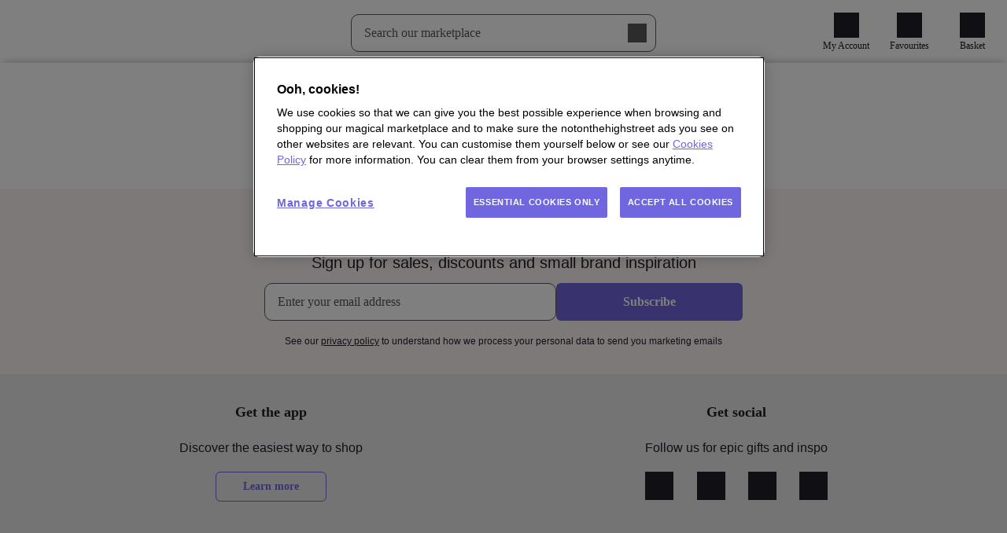

--- FILE ---
content_type: application/javascript
request_url: https://static-files.notonthehighstreet.com/browse-productdetails-webapp/_next/static/chunks/328-663d1bee0f0b6a23.js
body_size: 51374
content:
(self.webpackChunk_N_E=self.webpackChunk_N_E||[]).push([[328],{4565:function(e,t,n){"use strict";n.d(t,{_:function(){return s}});var r=n(7667),a=n.n(r),i="52a28b58-7a56-4776-a0ae-7a3cda34da20",o="".concat(i,"-test"),s=function(e){var t=e.useTestScript;return a().createElement(a().Fragment,null,a().createElement("script",{"data-domain-script":void 0!==t&&t?o:i,src:"https://cdn-ukwest.onetrust.com/scripttemplates/otSDKStub.js"}),a().createElement("script",{dangerouslySetInnerHTML:{__html:"function OptanonWrapper() {}"},type:"text/javascript"}))}},7078:function(e,t,n){"use strict";n.d(t,{Q:function(){return u}});var r=n(7667),a=n.n(r),i=function(e){var t=e.customScript,n=e.pageEventData,r="(function () {\n    window.dataLayer = window.dataLayer || [];\n    ".concat(n?"var pageObject = ".concat(n,";\n      if (pageObject) {\n        ").concat(t,"\n        window.dataLayer.push(pageObject);\n      }"):"","\n  })();");return a().createElement("script",{dangerouslySetInnerHTML:{__html:r}})},o="GTM-PG465H",s=function(){return a().createElement("noscript",null,a().createElement("iframe",{height:"0",src:"https://www.googletagmanager.com/ns.html?id=".concat(o),style:{display:"none",visibility:"hidden"},title:"Google Tag Manager",width:"0"}))},c=function(){return a().createElement("script",{dangerouslySetInnerHTML:{__html:"\n      (function(w,d,s,l,i){w[l]=w[l]||[];w[l].push({'gtm.start':\n      new Date().getTime(),event:'gtm.js'});var f=d.getElementsByTagName(s)[0],\n      j=d.createElement(s),dl=l!='dataLayer'?'&l='+l:'';\n      ".concat("j.async=true;","\n      j.src='https://www.googletagmanager.com/gtm.js?id='+i+dl;f.parentNode.insertBefore(j,f);\n      })(window,document,'script','dataLayer','").concat(o,"');\n    ")}})},l=function(){return a().createElement(a().Fragment,null,a().createElement(c,null),a().createElement(s,null))},u=function(e){var t=e.customScript,n=e.pageEventData;return a().createElement(a().Fragment,null,a().createElement(i,{customScript:t,pageEventData:JSON.stringify(n)}),a().createElement(l,null))}},4999:function(e,t,n){"use strict";n.d(t,{T:function(){return g}});var r=n(6338),a=n(3390),i=n.n(a);n(7667);var o=n(2466),s=n.n(o),c=n(7117),l=n(9281);let{colors:u,fonts:d,spacing:m}=c.theme,h=(0,a.css)(["margin:"," ",";"],(0,l.Q)(m.xxxl),(0,l.Q)(m.sm)),f=(0,a.css)(["text-align:center;"]),p=(0,a.css)(["margin-bottom:4rem;text-align:center;"]),b=(0,a.css)(["width:12rem;margin:0 auto;display:block;text-align:center;color:",";font-weight:",";"],u.neutralDarker,d.PRIMARY_SEMIBOLD.weight),g=()=>(0,r.jsxs)(w,{children:[(0,r.jsx)(s(),{children:(0,r.jsx)("title",{children:"Page not found"})}),(0,r.jsx)(y,{children:"We can‘t find the page you‘re looking for."}),(0,r.jsx)(v,{children:"It may have been moved, taken down or entered incorrectly."}),(0,r.jsx)(x,{href:"/",children:"Go to homepage"})]});var y=i()("h1").withConfig({componentId:"sc-791789c0-0"})(["",""],f),v=i()("h2").withConfig({componentId:"sc-791789c0-1"})(["",""],p),x=i()("a").withConfig({componentId:"sc-791789c0-2"})(["",""],b),w=i()("div").withConfig({componentId:"sc-791789c0-3"})(["",""],h)},4932:function(e,t,n){"use strict";n.d(t,{Q:function(){return a}});var r=n(7667),a=function(e){(0,r.useEffect)(function(){var t=e.current,n=function(e){var t=e.touches[0].pageX;(t<10||t>window.innerWidth-10)&&e.preventDefault()};return null==t||t.addEventListener("touchstart",n),function(){return null==t?void 0:t.removeEventListener("touchstart",n)}},[e])}},542:function(e,t,n){"use strict";n.d(t,{d:function(){return s}});var r,a,i=n(3925),o=n(3390),s=(0,o.css)(["background-color:var(--neutral-black-30);animation:"," 2s infinite;"],(0,i.S)((r="var(--neutral-black-30)",a="var(--neutral-black-70)",(0,o.keyframes)(["0%{background-color:",";}50%{background-color:",";}100%{background-color:",";}"],r,a,r))))},1839:function(e,t,n){"use strict";n.d(t,{O:function(){return j}});var r,a,i,o,s=n(3390),c=n.n(s),l=n(7667),u=n.n(l),d=n(4470),m=n(8241),h=function(e,t){void 0===e&&(e=1/0),void 0===t&&(t=1/0);var n=(0,d.Z)({width:m.jU?window.innerWidth:e,height:m.jU?window.innerHeight:t}),r=n[0],a=n[1];return(0,l.useEffect)(function(){if(m.jU){var e=function(){a({width:window.innerWidth,height:window.innerHeight})};return(0,m.on)(window,"resize",e),function(){(0,m.S1)(window,"resize",e)}}},[]),r},f=n(3950),p=n(7117),b=n(9443),g=p.theme.responsiveText,y=p.theme.spacing,v=(0,s.css)(["margin:0;list-style-type:none;padding:0;white-space:nowrap;overflow:scroll;",""],b.Y),x=(0,s.css)(["position:relative;&[data-left-fade-visible='true']{&:before{content:'';position:absolute;width:","px;height:100%;left:0;top:0;background-image:linear-gradient( to left,rgba(255,255,255,0.3),rgba(255,255,255) 100% );}}"],y.xxl),w=(0,s.css)(["display:inline-block;& + li::before{border-right:1px solid var(--neutral-black-30);content:'';display:inline-block;height:","px;margin:0 ","px;position:relative;top:2px;transform:rotate(15deg);}&:last-child{",";a,span{color:var(--brand-bluple-base);}}"],y.sm,y.xs,p.X),_=(0,s.css)(["",";text-decoration:none;text-transform:uppercase;color:var(--brand-purple-base);"],g.BODY.XS);function M(e,t){return t||(t=e.slice(0)),Object.freeze(Object.defineProperties(e,{raw:{value:Object.freeze(t)}}))}function S(e,t){(null==t||t>e.length)&&(t=e.length);for(var n=0,r=Array(t);n<t;n++)r[n]=e[n];return r}var j=function(e){var t,n=e.includesCurrentPage,r=void 0!==n&&n,a=e.links,i=e.onLinkClick,o=h().width,s=(0,l.useRef)(null),c=function(e){if(Array.isArray(e))return e}(t=(0,l.useState)(!1))||function(e,t){var n=null==e?null:"undefined"!=typeof Symbol&&e[Symbol.iterator]||e["@@iterator"];if(null!=n){var r,a,i,o,s=[],c=!0,l=!1;try{for(i=(n=n.call(e)).next;!(c=(r=i.call(n)).done)&&(s.push(r.value),2!==s.length);c=!0);}catch(e){l=!0,a=e}finally{try{if(!c&&null!=n.return&&(o=n.return(),Object(o)!==o))return}finally{if(l)throw a}}return s}}(t,2)||function(e,t){if(e){if("string"==typeof e)return S(e,2);var n=Object.prototype.toString.call(e).slice(8,-1);if("Object"===n&&e.constructor&&(n=e.constructor.name),"Map"===n||"Set"===n)return Array.from(e);if("Arguments"===n||/^(?:Ui|I)nt(?:8|16|32)(?:Clamped)?Array$/.test(n))return S(e,2)}}(t,2)||function(){throw TypeError("Invalid attempt to destructure non-iterable instance.\nIn order to be iterable, non-array objects must have a [Symbol.iterator]() method.")}(),d=c[0],m=c[1];(0,l.useEffect)(function(){s.current&&(s.current.scrollLeft=s.current.scrollWidth)},[s,o]);var p=function(e,t){var n=r?a.length-1-t:a.length-t;null==i||i(e,{linkDepth:n})};return u().createElement(I,{"aria-label":"Breadcrumb","data-left-fade-visible":d,$_css:x},u().createElement(C,{onScroll:function(e){return m(e.target.scrollLeft>=10)},ref:s,$_css2:v},a.map(function(e,t){var n=t===a.length-1,i=(0,f.w)(e.text.toLowerCase());return u().createElement(P,{key:e.text,$_css3:w},r&&n?u().createElement(D,{"aria-current":"page",$_css4:_},i):u().createElement(k,{href:e.rel,onClick:function(e){return p(e,t)},$_css5:_},i))})))},I=c()("nav").withConfig({componentId:"sc-5ed34feb-0"})(r||(r=M(["",""])),function(e){return e.$_css}),C=c()("ol")(a||(a=M(["",""])),function(e){return e.$_css2}),P=c()("li")(i||(i=M(["",""])),function(e){return e.$_css3}),D=c()("span")(o||(o=M(["",""])),function(e){return e.$_css4}),k=c()("a").withConfig({displayName:"Breadcrumbs___StyledA",componentId:"sc-150hbce-0"})(["",""],function(e){return e.$_css5})},7211:function(e,t,n){"use strict";n.d(t,{n:function(){return p}});var r,a,i,o=n(3390),s=n.n(o),c=n(7667),l=n.n(c),u=n(4049),d=n(1392),m=["description","error","feedback","id","name","onBlur","onChange","required","value"];function h(){return(h=Object.assign?Object.assign.bind():function(e){for(var t=1;t<arguments.length;t++){var n=arguments[t];for(var r in n)Object.prototype.hasOwnProperty.call(n,r)&&(e[r]=n[r])}return e}).apply(this,arguments)}function f(e,t){(null==t||t>e.length)&&(t=e.length);for(var n=0,r=Array(t);n<t;n++)r[n]=e[n];return r}var p=function(e){var t,n=e.description,r=e.error,a=e.feedback,i=e.id,o=e.name,s=e.onBlur,p=e.onChange,y=e.required,v=e.value,x=void 0===v?"":v,w=function(e,t){if(null==e)return{};var n,r,a=function(e,t){if(null==e)return{};var n,r,a={},i=Object.keys(e);for(r=0;r<i.length;r++)n=i[r],t.indexOf(n)>=0||(a[n]=e[n]);return a}(e,t);if(Object.getOwnPropertySymbols){var i=Object.getOwnPropertySymbols(e);for(r=0;r<i.length;r++)n=i[r],!(t.indexOf(n)>=0)&&Object.prototype.propertyIsEnumerable.call(e,n)&&(a[n]=e[n])}return a}(e,m),_=function(e){if(Array.isArray(e))return e}(t=(0,c.useState)(!1))||function(e,t){var n=null==e?null:"undefined"!=typeof Symbol&&e[Symbol.iterator]||e["@@iterator"];if(null!=n){var r,a,i,o,s=[],c=!0,l=!1;try{for(i=(n=n.call(e)).next;!(c=(r=i.call(n)).done)&&(s.push(r.value),2!==s.length);c=!0);}catch(e){l=!0,a=e}finally{try{if(!c&&null!=n.return&&(o=n.return(),Object(o)!==o))return}finally{if(l)throw a}}return s}}(t,2)||function(e,t){if(e){if("string"==typeof e)return f(e,2);var n=Object.prototype.toString.call(e).slice(8,-1);if("Object"===n&&e.constructor&&(n=e.constructor.name),"Map"===n||"Set"===n)return Array.from(e);if("Arguments"===n||/^(?:Ui|I)nt(?:8|16|32)(?:Clamped)?Array$/.test(n))return f(e,2)}}(t,2)||function(){throw TypeError("Invalid attempt to destructure non-iterable instance.\nIn order to be iterable, non-array objects must have a [Symbol.iterator]() method.")}(),M=_[0],S=_[1],j=!M&&x&&!r;return l().createElement(b,{"data-has-error":!!r,"data-has-focus":M,"data-is-valid":j,$_css:u.E},y&&l().createElement(g,{"aria-hidden":"true","data-has-error":!!r,"data-is-valid":j,$_css2:u.Z},"Required"),l().createElement(d.n,h({description:n,error:r,feedback:a,id:i,label:o,name:o,onBlur:function(e){S(!1),null==s||s(e)},onChange:p,onFocus:function(){return S(!0)},required:y,value:x},w)))},b=s()("div").withConfig({componentId:"sc-d73e2e68-0"})(i||(r=["",""],a||(a=r.slice(0)),i=Object.freeze(Object.defineProperties(r,{raw:{value:Object.freeze(a)}}))),function(e){return e.$_css}),g=s()("p").withConfig({displayName:"EntryField___StyledP",componentId:"sc-sh86gp-0"})(["",""],function(e){return e.$_css2})},4049:function(e,t,n){"use strict";n.d(t,{E:function(){return m},Z:function(){return d}});var r=n(7117),a=n(88),i=n(9281),o=n(3390),s=n(1392),c=r.theme.fonts,l=r.theme.spacing,u=r.theme.text,d=(0,o.css)(["background-color:var(--neutral-black-70);border-radius:",";color:var(--neutral-white-base);font-family:",";font-size:",";font-weight:",";line-height:1.67;margin:0;padding:0 ",";position:absolute;right:",";text-align:center;top:",";&[data-is-valid='true']{background-color:var(--functional-green-base);}&[data-has-error='true']{background-color:var(--functional-red-base);}"],(0,i.Q)(6),c.PRIMARY_SEMIBOLD.family,(0,i.Q)(u.BODY.XS.fontSize),c.PRIMARY_SEMIBOLD.weight,(0,i.Q)(l.sm),(0,i.Q)(16),(0,i.Q)(-10)),m=(0,o.css)(["border-radius:",";border:solid "," var(--neutral-black-70);padding:",";position:relative;transition:border-color 0.15s ease-in,background-color 0.15s ease-in;&:hover{border-color:var(--neutral-black-70);}&[data-has-error='true']{border-color:var(--functional-red-base);}&[data-is-valid='true']{border-color:var(--functional-green-base);}&[data-has-focus='true']{","}.","{&.focus-visible:focus{box-shadow:none;}}"],(0,i.Q)(10),(0,i.Q)(1),(0,i.Q)(16),a.T_,s.X)},4332:function(e,t,n){"use strict";n.d(t,{C:function(){return ee}});var r,a,i,o,s,c,l,u=n(3390),d=n.n(u),m=n(7667),h=n.n(m),f=n(9836),p=n(4146),b=n(4173),g=n(5354),y=n(3950),v=n(4470),x=n(8241),w=function(e){var t=(0,v.Z)({x:0,y:0}),n=t[0],r=t[1];return(0,m.useEffect)(function(){var t=function(){e.current&&r({x:e.current.scrollLeft,y:e.current.scrollTop})};return e.current&&(0,x.on)(e.current,"scroll",t,{capture:!1,passive:!0}),function(){e.current&&(0,x.S1)(e.current,"scroll",t)}},[e]),n},_=n(1474),M=n(703);function S(e,t){(null==t||t>e.length)&&(t=e.length);for(var n=0,r=Array(t);n<t;n++)r[n]=e[n];return r}var j=function(e){var t,n=((function(e){if(Array.isArray(e))return S(e)})(e)||function(e){if("undefined"!=typeof Symbol&&null!=e[Symbol.iterator]||null!=e["@@iterator"])return Array.from(e)}(e)||function(e,t){if(e){if("string"==typeof e)return S(e,void 0);var n=Object.prototype.toString.call(e).slice(8,-1);if("Object"===n&&e.constructor&&(n=e.constructor.name),"Map"===n||"Set"===n)return Array.from(e);if("Arguments"===n||/^(?:Ui|I)nt(?:8|16|32)(?:Clamped)?Array$/.test(n))return S(e,void 0)}}(e)||function(){throw TypeError("Invalid attempt to spread non-iterable instance.\nIn order to be iterable, non-array objects must have a [Symbol.iterator]() method.")}()).reverse().findIndex(function(e){return(null==e?void 0:e.intersectionRatio)===1});return null!==(t=e[e.length-n])&&void 0!==t?t:null},I=function(e){var t=e[e.length-1];return(null==t?void 0:t.intersectionRatio)!==1},C=function(e,t){var n=j(e);return(null==n?void 0:n.target)===t},P=function(e){var t,n=e.findIndex(function(e){return(null==e?void 0:e.intersectionRatio)===1});return null!==(t=e[n-1])&&void 0!==t?t:null},D=function(e){var t=e[0];return(null==t?void 0:t.intersectionRatio)!==1},k=function(e,t){var n=P(e);return(null==n?void 0:n.target)===t},O=function(e,t,n){var r=j(n);return!!r&&e+(r.target.getBoundingClientRect().right-t.getBoundingClientRect().right+48)},N=function(e,t,n){var r=P(n);return!!r&&Math.max(0,e-(t.getBoundingClientRect().left-r.target.getBoundingClientRect().left+48))};function z(e,t){if(e){if("string"==typeof e)return L(e,t);var n=Object.prototype.toString.call(e).slice(8,-1);if("Object"===n&&e.constructor&&(n=e.constructor.name),"Map"===n||"Set"===n)return Array.from(e);if("Arguments"===n||/^(?:Ui|I)nt(?:8|16|32)(?:Clamped)?Array$/.test(n))return L(e,t)}}function L(e,t){(null==t||t>e.length)&&(t=e.length);for(var n=0,r=Array(t);n<t;n++)r[n]=e[n];return r}var E=function(e,t,n){var r,a=function(e){if(Array.isArray(e))return e}(r=(0,m.useState)([]))||function(e,t){var n=null==e?null:"undefined"!=typeof Symbol&&e[Symbol.iterator]||e["@@iterator"];if(null!=n){var r,a,i,o,s=[],c=!0,l=!1;try{for(i=(n=n.call(e)).next;!(c=(r=i.call(n)).done)&&(s.push(r.value),2!==s.length);c=!0);}catch(e){l=!0,a=e}finally{try{if(!c&&null!=n.return&&(o=n.return(),Object(o)!==o))return}finally{if(l)throw a}}return s}}(r,2)||z(r,2)||function(){throw TypeError("Invalid attempt to destructure non-iterable instance.\nIn order to be iterable, non-array objects must have a [Symbol.iterator]() method.")}(),i=a[0],o=a[1];return(0,m.useEffect)(function(){var n=[];if(e.current&&t.current){var r={root:e.current,rootMargin:"0px",threshold:1};t.current.forEach(function(e,t){var a=new IntersectionObserver(function(e){e[0]&&o(function(n){return n[t]=e[0],function(e){if(Array.isArray(e))return L(e)}(n)||function(e){if("undefined"!=typeof Symbol&&null!=e[Symbol.iterator]||null!=e["@@iterator"])return Array.from(e)}(n)||z(n)||function(){throw TypeError("Invalid attempt to spread non-iterable instance.\nIn order to be iterable, non-array objects must have a [Symbol.iterator]() method.")}()})},r);a.observe(e),n.push(a)})}return function(){n.forEach(function(e){return e.disconnect()})}},[e,t,n]),i};function A(e,t){return function(e){if(Array.isArray(e))return e}(e)||function(e,t){var n=null==e?null:"undefined"!=typeof Symbol&&e[Symbol.iterator]||e["@@iterator"];if(null!=n){var r,a,i,o,s=[],c=!0,l=!1;try{if(i=(n=n.call(e)).next,0===t){if(Object(n)!==n)return;c=!1}else for(;!(c=(r=i.call(n)).done)&&(s.push(r.value),s.length!==t);c=!0);}catch(e){l=!0,a=e}finally{try{if(!c&&null!=n.return&&(o=n.return(),Object(o)!==o))return}finally{if(l)throw a}}return s}}(e,t)||function(e,t){if(e){if("string"==typeof e)return R(e,t);var n=Object.prototype.toString.call(e).slice(8,-1);if("Object"===n&&e.constructor&&(n=e.constructor.name),"Map"===n||"Set"===n)return Array.from(e);if("Arguments"===n||/^(?:Ui|I)nt(?:8|16|32)(?:Clamped)?Array$/.test(n))return R(e,t)}}(e,t)||function(){throw TypeError("Invalid attempt to destructure non-iterable instance.\nIn order to be iterable, non-array objects must have a [Symbol.iterator]() method.")}()}function R(e,t){(null==t||t>e.length)&&(t=e.length);for(var n=0,r=Array(t);n<t;n++)r[n]=e[n];return r}var T=function(e,t,n){var r=w(e),a=r.x,i=r.y,o=A((0,m.useState)(0),2),s=o[0],c=o[1],l=A((0,m.useState)(!1),2),u=l[0],d=l[1],h=A((0,m.useState)(!1),2),f=h[0],p=h[1],b=E(e,t),g=(0,_.G)({initializeWithLarge:!0}),y=(0,M.wI)(g),v=function(){var t=!!e.current&&O(s,e.current,b);!1!==t&&c(t),null==n||n({navigation:{type:"Arrow Click",direction:"Right"}})},x=function(){var t=!!e.current&&N(s,e.current,b);!1!==t&&c(t),null==n||n({navigation:{type:"Arrow Click",direction:"Left"}})};(0,m.useEffect)(function(){d(I(b)),p(D(b))},[I,D,b]),(0,m.useEffect)(function(){y&&e.current&&(e.current.scrollLeft=0)},[y,e.current&&e.current.scrollLeft]);var S=(0,m.useRef)(0);return(0,m.useEffect)(function(){var t=e.current,r=function(e){S.current=e.changedTouches[0].clientX},a=function(e){var t=e.changedTouches[0].clientX>S.current?"Left":"Right";null==n||n({navigation:{type:"Scroll",direction:t}})},i={passive:!0};return null==t||t.addEventListener("touchstart",r,i),null==t||t.addEventListener("touchend",a,i),function(){null==t||t.removeEventListener("touchstart",r,i),null==t||t.removeEventListener("touchend",a,i)}},[n,e]),{position:y?s:0,onNext:v,onPrevious:x,onFocus:function(e){C(b,e)&&v(),k(b,e)&&x()},hasNext:u,hasPrevious:f,hasNavigation:D(b)||I(b),xPosition:a,yPosition:i}},B=n(7117),G=n(6867),Z=n(3460),Y=B.theme.responsiveText,W=B.theme.spacing,U=(0,u.css)(["padding:0 ","px 2px 0;position:relative;white-space:nowrap;"," flex-shrink:0;"],W.sm,Y.BODY.MD),H=(0,u.css)(["display:flex;justify-content:left;align-items:center;"]),F=(0,u.css)(["overflow:hidden;overflow-x:auto;",";"],(0,Z.c)({min:G.Ri.L},(0,u.css)(["overflow-x:hidden;"]))),$=(0,u.css)(["display:flex;align-items:center;width:100%;transition:transform 0.5s;"]),Q=(0,u.css)(["display:flex;flex-shrink:0;padding:0;gap:","px;"],W.xl),V=(0,u.css)(["display:flex;margin:0 ","px;",";button{transition:opacity 0.4s;&:first-of-type{margin-right:4px;}&:disabled{opacity:0.3;}}img{width:","px;height:","px;}"],W.xs,(0,Z.c)({max:G.kS.M},(0,u.css)(["display:none;"])),W.md,W.md),q=(0,u.css)([""," margin:0;list-style:none;"],Y.BODY.SM),J=(0,u.css)(["text-decoration:none;text-transform:uppercase;color:var(--brand-bluple-70);font-weight:normal;display:inline-block;letter-spacing:4%;&:hover{text-shadow:0.8px 0 0 currentColor;text-decoration:underline;}"]);function X(e,t){return t||(t=e.slice(0)),Object.freeze(Object.defineProperties(e,{raw:{value:Object.freeze(t)}}))}function K(){return(K=Object.assign?Object.assign.bind():function(e){for(var t=1;t<arguments.length;t++){var n=arguments[t];for(var r in n)Object.prototype.hasOwnProperty.call(n,r)&&(e[r]=n[r])}return e}).apply(this,arguments)}var ee=function(e){var t=e.items,n=e.onItemClick,r=e.onNavigate,a=e.onVisible,i=e.title,o=(0,f.D)(function(){return null==a?void 0:a()}),s=(0,m.useRef)([]),c=T(o,s,r),l=c.hasNavigation,u=c.hasNext,d=c.hasPrevious,v=c.onFocus,x=c.onNext,w=c.onPrevious,_=c.position;return h().createElement(et,K({},i&&{"aria-label":i},{$_css:H}),i&&h().createElement(en,{$_css2:U},(0,y.w)(i)),h().createElement(er,{ref:o,$_css3:F},h().createElement(ea,{style:{transform:"translateX(-".concat(_,"px)")},$_css4:$},h().createElement(ei,{$_css5:Q},t.map(function(e,t){return h().createElement(eo,{key:"".concat(e.href,"-").concat(e.text),ref:function(e){s.current[t]=e},$_css6:q},h().createElement(es,{"data-active":!!e.active,href:e.href,onClick:function(e){null==n||n(e,{index:t})},onFocus:function(e){return v(e.target)},$_css7:J},e.text))})))),l&&h().createElement(ec,{"data-testid":"carousel-controls",$_css8:V},h().createElement(p.h,{Icon:b.U,"aria-label":"Scroll to previous item",disabled:!d,onClick:w,size:"small"}),h().createElement(p.h,{Icon:g.K,"aria-label":"Scroll to next item",disabled:!u,onClick:x,size:"small"})))},et=d()("section").withConfig({componentId:"sc-e5421aec-0"})(r||(r=X(["",""])),function(e){return e.$_css}),en=d()("h3")(a||(a=X(["",""])),function(e){return e.$_css2}),er=d()("div")(i||(i=X(["",""])),function(e){return e.$_css3}),ea=d()("div")(o||(o=X(["",""])),function(e){return e.$_css4}),ei=d()("ul")(s||(s=X(["",""])),function(e){return e.$_css5}),eo=d()("li")(c||(c=X(["",""])),function(e){return e.$_css6}),es=d()("a")(l||(l=X(["",""])),function(e){return e.$_css7}),ec=d()("div").withConfig({displayName:"LinkCarousel___StyledDiv3",componentId:"sc-75fss4-0"})(["",""],function(e){return e.$_css8})},5061:function(e,t,n){"use strict";n.d(t,{_:function(){return D}});var r,a,i,o,s,c=n(3390),l=n.n(c),u=n(7667),d=n.n(u),m=n(9836),h=function(){return d().createElement("svg",{fill:"none",viewBox:"0 0 922 129",width:"100%",xmlns:"http://www.w3.org/2000/svg"},d().createElement("g",{clipPath:"url(#clip0_2743_181)"},d().createElement("path",{clipRule:"evenodd",d:"M556.309 83.9929L547.173 93.128L547.063 93.2941L553.097 99.3289C559.354 105.585 559.354 115.772 553.097 122.028C549.997 125.184 545.845 126.734 541.748 126.734C537.651 126.734 533.554 125.184 530.398 122.028L522.536 114.222C516.169 118.651 508.972 123.136 503.159 125.184C497.345 127.233 493.47 128.229 485.11 128.229C476.75 128.229 469.165 126.624 462.41 123.523C455.656 120.367 450.396 115.994 446.576 110.236C445.965 109.323 445.403 108.561 444.891 107.866C442.202 104.216 440.873 102.414 440.873 90.4152C440.873 76.1311 449.898 64.4492 467.947 55.3694C463.96 50.2759 461.248 45.7913 459.697 41.8605C458.203 37.9296 457.427 35.1613 457.427 29.8463C457.427 24.5313 458.978 19.6039 462.023 15.1194C465.068 10.6348 469.442 7.0915 475.033 4.48936C480.681 1.88723 484.169 0.558472 494.356 0.558472C504.543 0.558472 513.124 2.9945 520.045 7.86659C526.965 12.7387 530.453 19.8807 530.453 29.2927C530.453 35.8811 528.516 41.8604 524.585 47.1754C520.654 52.4904 515.062 56.975 507.809 60.629L523.09 77.6814L534.55 62.29C540.585 56.3106 550.329 56.3106 556.309 62.29C559.298 65.2797 560.793 69.2106 560.793 73.1414C560.793 77.0723 559.298 81.0032 556.309 83.9929ZM494.632 22.2614C491.92 22.2614 489.65 23.0918 487.823 24.7528V24.6974C485.996 26.3584 485.11 28.6837 485.11 30.7322C485.11 32.7807 485.774 34.8292 487.158 36.8776C488.542 38.9261 490.812 41.7497 493.968 45.2377C498.286 42.7463 501.165 40.3102 502.66 37.9849C504.155 35.6596 504.875 33.6111 504.875 30.8983C504.875 28.1854 503.878 26.0815 501.885 24.5313C499.892 23.0365 497.345 22.2614 494.632 22.2614ZM487.823 105.364C490.757 105.364 493.691 104.81 496.57 103.647C499.504 102.54 502.66 100.713 506.204 98.2216L501.221 92.6298L483.393 72.6985C478.521 75.3007 475.033 77.9582 472.93 80.6157C472.672 80.9405 472.431 81.2338 472.205 81.5081C470.584 83.478 469.774 84.4629 469.774 89.0311C469.774 94.2354 471.49 98.277 474.812 101.101C478.134 103.924 482.508 105.364 487.823 105.364ZM131.718 22.0396C105.484 22.0396 86.2763 41.6807 86.2633 68.795C86.2763 95.9647 105.484 115.55 131.718 115.55C157.96 115.55 177.172 95.7852 177.172 68.6566C177.172 41.5279 157.96 22.0396 131.718 22.0396ZM131.718 90.8578C118.984 90.8578 110.015 80.8922 110.015 68.6566V68.6012C110.015 56.421 118.984 46.6768 131.718 46.6768C144.451 46.6768 153.42 56.5317 153.42 68.7673C153.42 81.0029 144.451 90.8578 131.718 90.8578ZM22.594 73.8611C22.594 71.6465 24.5317 71.1482 25.9712 72.6985V72.7538L59.0792 110.789C59.3187 111.067 59.5375 111.326 59.7414 111.568L59.7434 111.57L59.7442 111.571L59.7473 111.575L59.7475 111.575C61.3306 113.453 62.0251 114.277 64.6711 114.277H75.3011C77.4049 114.277 78.18 113.391 78.18 111.288V26.3583C78.18 24.2544 77.4049 23.3686 75.3011 23.3686H58.6917C56.5878 23.3686 55.8127 24.2544 55.8127 26.3583V63.8955C55.8127 66.1101 53.875 66.6083 52.4355 65.0581L19.3275 26.8566C19.0856 26.5765 18.8649 26.3147 18.6592 26.0707C17.0761 24.1925 16.3816 23.3686 13.7356 23.3686H3.10564C1.00179 23.3686 0.226685 24.2544 0.226685 26.3583V111.288C0.226685 113.391 1.00179 114.277 3.10564 114.277H19.715C21.8189 114.277 22.594 113.391 22.594 111.288V73.8611ZM181.601 47.7844C179.497 47.7844 178.722 46.8985 178.722 44.7947V26.3583C178.722 24.2544 179.497 23.3686 181.601 23.3686H253.021C255.125 23.3686 255.9 24.2544 255.9 26.3583V44.7947C255.9 46.8985 255.125 47.7844 253.021 47.7844H231.595C229.491 47.7844 228.716 48.6702 228.716 50.7741V111.288C228.716 113.391 227.941 114.277 225.837 114.277H208.674C206.57 114.277 205.795 113.391 205.795 111.288V50.7741C205.795 48.6702 205.02 47.7844 202.916 47.7844H181.601ZM289.008 56.0891C286.905 56.0891 286.129 55.2032 286.129 53.0994V26.3583C286.129 24.2544 285.354 23.3686 283.25 23.3686H266.087C263.984 23.3686 263.208 24.2544 263.208 26.3583V111.288C263.208 113.391 263.984 114.277 266.087 114.277H283.25C285.354 114.277 286.129 113.391 286.129 111.288V83.8821C286.129 81.7782 286.905 80.8924 289.008 80.8924H315.528C317.632 80.8924 318.407 81.7782 318.407 83.8821V111.288C318.407 113.391 319.182 114.277 321.286 114.277H338.449C340.553 114.277 341.328 113.391 341.328 111.288V26.3583C341.328 24.2544 340.553 23.3686 338.449 23.3686H321.286C319.182 23.3686 318.407 24.2544 318.407 26.3583V53.0994C318.407 55.2032 317.632 56.0891 315.528 56.0891H289.008ZM388.524 115.55C372.538 115.543 359.703 109.676 350.629 100.491C349.19 99.0517 348.691 97.5016 350.242 95.9513L363.363 83.4943C365.024 81.9441 366.076 81.9441 367.792 83.605C372.609 88.2556 380.803 92.1865 389.993 92.1865C399.184 92.1865 402.229 89.4737 402.229 85.8196C402.229 82.1655 399.516 80.5046 391.599 80.5046H387.834C367.571 80.5046 351.183 73.8609 351.183 53.5974C351.183 33.334 367.405 22.0396 388.831 22.0396C407.684 22.0396 412.177 25.7691 418.982 31.4174C419.91 32.1881 420.882 32.9946 421.939 33.8323C423.766 35.2718 425.316 36.822 423.212 39.1473L411.253 51.9919C409.814 53.4313 408.541 53.4313 406.714 51.9919C401.232 47.5627 393.98 45.3481 387.115 45.3481C380.249 45.3481 374.381 48.061 374.381 51.6043C374.381 55.1476 376.595 57.0854 385.287 57.0854H389.938C409.925 57.0854 425.371 64.8918 425.371 83.605C425.371 102.31 408.776 115.539 388.524 115.55ZM645.723 72.5877C646.774 71.1482 648.989 71.3697 648.989 73.4735H648.878V111.288C648.878 113.391 649.653 114.277 651.757 114.277H668.367C670.471 114.277 671.246 113.391 671.246 111.288V26.3583C671.246 24.2544 670.471 23.3686 668.367 23.3686H657.737C654.747 23.3686 653.861 24.2544 652.034 26.8566L627.895 57.75C626.456 59.577 624.739 59.4109 623.466 57.75L599.327 26.8566C597.5 24.2544 596.614 23.3686 593.624 23.3686H582.994C580.891 23.3686 580.115 24.2544 580.115 26.3583V111.288C580.115 113.391 580.891 114.277 582.994 114.277H599.604C601.708 114.277 602.483 113.391 602.483 111.288V73.4735C602.483 71.1482 604.697 71.1482 605.749 72.5877L623.521 95.0657C624.85 96.782 626.511 96.782 627.951 95.0657L645.723 72.5877ZM679.384 68.795C679.397 41.6807 698.604 22.0396 724.838 22.0396C751.081 22.0396 770.293 41.5279 770.293 68.6566C770.293 95.7852 751.081 115.55 724.838 115.55C698.604 115.55 679.397 95.9647 679.384 68.795ZM703.135 68.6566C703.135 80.8922 712.104 90.8578 724.838 90.8578C737.572 90.8578 746.541 81.0029 746.541 68.7673C746.541 56.5317 737.572 46.6768 724.838 46.6768C712.104 46.6768 703.135 56.421 703.135 68.6012V68.6566ZM797.92 114.277C800.024 114.277 800.799 113.391 800.799 111.288L800.688 111.343V84.0482C800.688 81.7229 802.792 81.3353 804.065 82.9963L826.654 111.564C828.592 114 829.92 114.277 832.246 114.277H853.174C855.776 114.277 856.44 111.675 855.001 109.848L830.197 79.5636C829.035 78.1795 829.035 76.8508 830.197 75.6881C831.253 74.7031 832.228 73.8844 833.123 73.1335C837.861 69.1578 840.329 67.0869 840.329 52.3243C840.329 34.7737 830.585 23.3686 809.435 23.3686H781.144C779.04 23.3686 778.265 24.2544 778.265 26.3583V111.288C778.265 113.391 779.04 114.277 781.144 114.277H797.92ZM818.238 52.9886C818.238 56.9749 815.636 59.0787 812.259 59.0787V59.1341H802.238C800.134 59.1341 799.359 58.2483 799.359 56.1444V49.8882C799.359 47.7844 800.134 46.8985 802.238 46.8985H812.259C815.636 46.8985 818.238 49.0024 818.238 52.9886ZM884.455 79.3422C882.351 79.3422 881.576 80.228 881.576 82.3319V86.9825C881.576 89.0864 882.351 89.9722 884.455 89.9722H919.113C921.217 89.9722 921.992 90.858 921.992 92.9619V111.288C921.992 113.391 921.217 114.277 919.113 114.277H862.087C859.984 114.277 859.208 113.391 859.208 111.288V26.3583C859.208 24.2544 859.984 23.3686 862.087 23.3686H919.113C921.217 23.3686 921.992 24.2544 921.992 26.3583V44.684C921.992 46.7878 921.217 47.6737 919.113 47.6737H884.455C882.351 47.6737 881.576 48.5595 881.576 50.6633V55.48C881.576 57.5839 882.351 58.4698 884.455 58.4698H912.635C914.739 58.4698 915.514 59.3556 915.514 61.4594V76.4079C915.514 78.5117 914.739 79.3976 912.635 79.3976H884.455V79.3422Z",fill:"#fff",fillRule:"evenodd"})),d().createElement("defs",null,d().createElement("clipPath",{id:"clip0_2743_181"},d().createElement("rect",{fill:"white",height:"129",width:"922"}))))},f=n(7117),p=n(6867),b=n(3460),g=function(e,t,n){var r=new URL(e);return r.searchParams.set("width",t.toString()),r.searchParams.set("auto","webp"),r.searchParams.set("quality","70"),null!=n&&n.aspectRatio&&r.searchParams.set("crop",n.aspectRatio),null!=n&&n.height&&r.searchParams.set("height",n.height.toString()),r.toString()},y=f.theme.spacing,v=f.theme.text,x=function(e){return(0,c.css)(["background-image:linear-gradient(180deg,rgba(30,30,41,0) 30%,rgba(30,30,41,0.9) 80%),url('","');"],e)},w=function(e){var t={DEFAULT:g(e,768,{aspectRatio:"3:2"}),M:g(e,1024,{aspectRatio:"3:2"}),L:g(e,1440,{aspectRatio:"2:1"})};return(0,c.css)(["display:grid;grid-template-rows:100px auto;grid-row-gap:","px;grid-template-areas:'logo' 'content';border-radius:","px;padding:","px;max-width:1440px;min-height:492px;",";background-size:cover;background-repeat:no-repeat;background-position:center 0;color:#fff;",";",";"],y.sm,y.sm,y.xl,x(t.DEFAULT),(0,b.c)({min:p.Ri.M},(0,c.css)(["grid-column-gap:","px;min-height:368px;",";"],y.sm,x(t.M))),(0,b.c)({min:p.Ri.L},(0,c.css)(["min-height:385px;",";"],x(t.L))))},_=(0,c.css)(["grid-area:logo;max-width:300px;"]),M=(0,c.css)(["grid-area:content;align-self:end;p{margin:0;",";font-size:","px;line-height:","px;padding:0 0 ","px 0;",";}"],f.G,v.BODY.MD.fontSize,v.BODY.MD.lineHeight,y.xs,(0,b.c)({min:p.Ri.M},(0,c.css)(["padding:0 ","px 0 0;"],y.lg))),S=(0,c.css)(["margin:0 0 ","px;",";font-size:","px;line-height:","px;"],y.xs,f.X,v.HEADING.LG.fontSize,v.HEADING.LG.lineHeight),j=(0,c.css)(["display:flex;flex-direction:column;justify-content:space-between;",";"],(0,b.c)({min:p.Ri.M},(0,c.css)(["flex-direction:row;"]))),I=(0,c.css)(["",";"],(0,b.c)({min:p.Ri.M},(0,c.css)(["max-width:280px;min-width:200px;align-self:end;"]))),C=n(1731);function P(e,t){return t||(t=e.slice(0)),Object.freeze(Object.defineProperties(e,{raw:{value:Object.freeze(t)}}))}var D=function(e){var t=e.backgroundImageUrl,n=e.buttonHref,r=e.buttonText,a=e.copy,i=e.heading,o=e.onButtonClick,s=e.onVisible,c=void 0===s?function(){}:s,l=(0,m.D)(function(){return c()});return d().createElement(k,{ref:l,$_css:w(void 0===t?"https://images.contentstack.io/v3/assets/blt63f2f7afd19b09c2/blt25030383015394f8/682498e93d5f42d7342496e3/membership_banner_background.jpeg":t)},d().createElement(O,{$_css2:_},d().createElement(h,null)),d().createElement(N,{$_css3:M},d().createElement(z,{$_css4:S},i),d().createElement(L,{$_css5:j},a&&d().createElement("p",{dangerouslySetInnerHTML:{__html:a}}),d().createElement(E,{$_css6:I},r&&n&&d().createElement(C.m,{fullWidth:!0,href:n,onClick:void 0===o?function(){}:o},r)))))},k=l()("div").withConfig({componentId:"sc-e7850c75-0"})(r||(r=P(["",""])),function(e){return e.$_css}),O=l()("div")(a||(a=P(["",""])),function(e){return e.$_css2}),N=l()("div")(i||(i=P(["",""])),function(e){return e.$_css3}),z=l()("h3")(o||(o=P(["",""])),function(e){return e.$_css4}),L=l()("div")(s||(s=P(["",""])),function(e){return e.$_css5}),E=l()("div").withConfig({displayName:"MembershipBanner___StyledDiv5",componentId:"sc-ldgmkf-0"})(["",""],function(e){return e.$_css6})},5191:function(e,t,n){"use strict";n.d(t,{Ym:function(){return A},u_:function(){return B}});var r,a,i,o,s={};n.r(s),n.d(s,{headerWrapper:function(){return D},stacked:function(){return k}});var c=n(3390),l=n.n(c),u=n(7667),d=n.n(u),m=n(9231),h=n.n(m),f="--ribbons-modal-viewport-height",p=(0,c.css)(["flex-grow:1;overflow-y:scroll;"]),b=function(e){var t=e.children;return d().createElement(g,{$_css:p},d().createElement("div",null,t))},g=l()("div").withConfig({displayName:"Body___StyledDiv",componentId:"sc-h87z6w-0"})(["",""],function(e){return e.$_css}),y=n(7117),v=n(6867),x=n(9281),w=n(3460),_=y.theme.spacing,M=(0,c.css)(["background:var(--neutral-white-base);box-shadow:0 "," "," 0 rgba(0,0,0,0.2);padding:",";width:100%;",""],(0,x.Q)(-4),(0,x.Q)(8),(0,x.Q)(_.md),(0,w.c)({min:v.Ri.L},(0,c.css)(["padding:",";text-align:right;"],(0,x.Q)(_.xl)))),S=function(e){var t=e.children;return d().createElement(j,{$_css:M},t)},j=l()("div").withConfig({displayName:"Footer___StyledDiv",componentId:"sc-1km6elt-0"})(["",""],function(e){return e.$_css}),I=n(9097),C=n(4847),P=y.theme.spacing,D=(0,c.css)(["background-color:var(--brand-purple-10);&[data-success='true']{background-color:var(--tertiary-green-50);}display:flex;"," flex:0 0 auto;flex-direction:row;align-items:center;justify-content:space-between;padding:",";"," ",""],"",(0,x.Q)(P.md),C.FH,(0,w.c)({min:v.Ri.M},(0,c.css)(["border-radius:"," "," 0 0;"],(0,x.Q)(10),(0,x.Q)(10)))),k=(0,c.css)(["flex-direction:column;flex-flow:column-reverse;padding:"," "," ",";[aria-label='Close dialog']{align-self:flex-end;}"],(0,x.Q)(P.md),(0,x.Q)(P.md),(0,x.Q)(P.xl)),O=function(e){var t=e.children,n=e.layout,r=e.notificationStatus,a=e.onCloseButtonClick;return d().createElement(N,{"data-success":"success"===(void 0===r?"normal":r),$_css:[D,s[void 0===n?"default":n]]},t,d().createElement(I.P,{"aria-label":"Close dialog",onClick:a,size:"large"}))},N=l()("div").withConfig({displayName:"Header___StyledDiv",componentId:"sc-1p5l0ti-0"})(["",""],function(e){return e.$_css}),z=n(5569),L=(0,c.css)(["display:flex;flex-direction:column;width:100%;height:100%;"]),E=function(){return document.documentElement.style.setProperty(f,"".concat(window.innerHeight,"px"))},A={base:"ribbons-modal-content",afterOpen:"ribbons-modal-content--afterOpen",beforeClose:"ribbons-modal-content--beforeClose"},R={base:"ribbons-modal-overlay",afterOpen:"ribbons-modal-overlay--afterOpen",beforeClose:"ribbons-modal-overlay--beforeClose"},T=(a=(r={contentClassNames:A,overlayClassNames:R,tranistionMS:250}).contentClassNames,i=r.overlayClassNames,o=r.tranistionMS,(0,c.createGlobalStyle)([".ReactModal__Body--open{overflow:hidden;}.","{"," "," bottom:0;height:100%;left:0;opacity:0;padding:0;position:fixed;right:0;top:0;transition:opacity ","ms ease 0s;width:100%;z-index:600;&::before{background-color:var(--neutral-black-base);opacity:0.4;content:'';position:fixed;left:0;top:0;width:100%;height:100%;}}.","{opacity:1;}.","{opacity:0;}.","{background:var(--neutral-white-base);bottom:0;box-sizing:border-box;display:flex;grid-column:1 / -1;height:100vh;height:var(",");left:0;opacity:0;overflow:hidden;position:relative;transform:scale(0.8);transition:transform ","ms linear,opacity ","ms;width:100%;"," ","}.","{opacity:1;transform:scale(1);}.","{opacity:0;transform:scale(1);}"],i.base,z.eC,z.wf,o,i.afterOpen,i.beforeClose,a.base,f,o,o,(0,w.c)({min:v.Ri.M},(0,c.css)(["align-self:center;border-radius:",";grid-column:3 / -3;max-height:",";"],(0,x.Q)(10),(0,x.Q)(800))),(0,w.c)({min:v.Ri.L},(0,c.css)(["grid-column:4 / -4;max-height:",";"],(0,x.Q)(772))),a.afterOpen,a.beforeClose)),B=function(e){var t=e.appRootSelector,n=e.children,r=e.contentLabel,a=e.isModalOpen,i=e.onModalClose;return h().setAppElement(void 0===t?"#NOTHSPageWrapper":t),(0,u.useEffect)(function(){return E(),window.addEventListener("resize",E),function(){return window.removeEventListener("resize",E)}},[]),d().createElement(d().Fragment,null,d().createElement(T,null),d().createElement(h(),{className:A,closeTimeoutMS:250,contentLabel:r,isOpen:a,onAfterOpen:E,onRequestClose:i,overlayClassName:R},d().createElement(G,{$_css:L},n({Header:O,Body:b,Footer:S}))))},G=l()("div").withConfig({displayName:"Modal___StyledDiv",componentId:"sc-1mnjvr4-0"})(["",""],function(e){return e.$_css})},7925:function(e,t,n){"use strict";n.d(t,{u:function(){return O}});var r,a,i=n(3390),o=n.n(i),s=n(7667),c=n.n(s),l=n(5383),u=n(8241),d=["mousedown","touchstart"],m=function(e,t,n){void 0===n&&(n=d);var r=(0,s.useRef)(t);(0,s.useEffect)(function(){r.current=t},[t]),(0,s.useEffect)(function(){for(var t=function(t){var n=e.current;n&&!n.contains(t.target)&&r.current(t)},a=0,i=n;a<i.length;a++){var o=i[a];(0,u.on)(document,o,t)}return function(){for(var e=0,r=n;e<r.length;e++){var a=r[e];(0,u.S1)(document,a,t)}}},[n,e])},h=u.jU?window:null,f=function(e){return!!e.addEventListener},p=function(e){return!!e.on},b=function(e,t,n,r){void 0===n&&(n=h),(0,s.useEffect)(function(){if(t&&n)return f(n)?(0,u.on)(n,e,t,r):p(n)&&n.on(e,t,r),function(){f(n)?(0,u.S1)(n,e,t,r):p(n)&&n.off(e,t,r)}},[e,t,n,JSON.stringify(r)])},g=function(e,t,n,r){void 0===t&&(t=u.ZT),void 0===n&&(n={}),void 0===r&&(r=[e]);var a=n.event,i=n.target,o=n.options;b(void 0===a?"keydown":a,(0,s.useMemo)(function(){var n="function"==typeof e?e:"string"==typeof e?function(t){return t.key===e}:e?function(){return!0}:function(){return!1};return function(e){if(n(e))return t(e)}},r),i,o)},y=function(e,t){var n;return null!==(n=null==e?void 0:e.getBoundingClientRect()[t])&&void 0!==n?n:0},v=function(e){var t=arguments.length>1&&void 0!==arguments[1]?arguments[1]:500;return new Promise(function(n){var r,a=window.pageYOffset,i=window.pageYOffset+e-a;window.requestAnimationFrame(function e(o){r||(r=o);var s=o-r;window.scrollTo(0,a+i*Math.min(s/t,1)),s<t&&window.requestAnimationFrame(e),s>=t&&n(!0)})})},x="tooltip-button__content",w=n(7117),_=n(8135),M=n(9281),S=w.theme.text,j=(0,i.css)(["&[data-alignment='center']{text-align:center;}&[data-alignment='right']{text-align:right;}&[data-alignment='left']{text-align:left;}"]),I=(0,i.css)(["position:relative;.","-enter{transform:scale(0.9);opacity:0;transition:all ","ms;}.","-enter-active{transform:scale(1);opacity:1;transition:all ","ms;}.","-exit{transform:scale(1);opacity:1;transition:all ","ms;}.","-exit-active{transform:scale(0.9);opacity:0;transition:all ","ms;}"],x,300,x,300,x,300,x,300),C=(0,i.css)(["position:absolute;width:100%;top:calc(100% + ",");right:0px;z-index:200;background:#fff;border-radius:",";box-shadow:0 0 "," "," rgba(0,0,0,0.2);padding:",";",";"],(0,M.Q)(24),(0,M.Q)(10),(0,M.Q)(8),(0,M.Q)(3),(0,M.Q)(16),(0,_.JB)(S.BODY.XS)),P=n(621);function D(e,t){return t||(t=e.slice(0)),Object.freeze(Object.defineProperties(e,{raw:{value:Object.freeze(t)}}))}function k(e,t){(null==t||t>e.length)&&(t=e.length);for(var n=0,r=Array(t);n<t;n++)r[n]=e[n];return r}var O=function(e){var t,n=e.alignment,r=e.children,a=e.className,i=e.content,o=e.pointerCustomLeftValue,u=function(e){if(Array.isArray(e))return e}(t=(0,s.useState)(!1))||function(e,t){var n=null==e?null:"undefined"!=typeof Symbol&&e[Symbol.iterator]||e["@@iterator"];if(null!=n){var r,a,i,o,s=[],c=!0,l=!1;try{for(i=(n=n.call(e)).next;!(c=(r=i.call(n)).done)&&(s.push(r.value),2!==s.length);c=!0);}catch(e){l=!0,a=e}finally{try{if(!c&&null!=n.return&&(o=n.return(),Object(o)!==o))return}finally{if(l)throw a}}return s}}(t,2)||function(e,t){if(e){if("string"==typeof e)return k(e,2);var n=Object.prototype.toString.call(e).slice(8,-1);if("Object"===n&&e.constructor&&(n=e.constructor.name),"Map"===n||"Set"===n)return Array.from(e);if("Arguments"===n||/^(?:Ui|I)nt(?:8|16|32)(?:Clamped)?Array$/.test(n))return k(e,2)}}(t,2)||function(){throw TypeError("Invalid attempt to destructure non-iterable instance.\nIn order to be iterable, non-array objects must have a [Symbol.iterator]() method.")}(),d=u[0],h=u[1],f=(0,s.useRef)(null),p=(0,s.useRef)(null),b=function(){return h(!1)};return(0,s.useEffect)(function(){d&&y(p.current,"bottom")>=window.innerHeight&&v(y(f.current,"top"))},[d]),m(f,b),g("Escape",b),c().createElement(N,{"data-testid":"tooltip-container",ref:f,$_css:I},c().createElement(z,{"data-alignment":n,$_css2:j},r({onClick:function(e){e.preventDefault(),h(!d)}})),c().createElement(l.Z,{classNames:x,in:d,nodeRef:p,timeout:300,unmountOnExit:!0},c().createElement(L,{className:a,"data-testid":"content-wrapper",ref:p,role:"status",$_css3:C},c().createElement(P.g,{alignment:n,pointerCustomLeftValue:o}),c().createElement("div",{"data-testid":"content-children-wrapper"},i))))},N=o()("div").withConfig({componentId:"sc-bc3df32-0"})(r||(r=D(["",""])),function(e){return e.$_css}),z=o()("div")(a||(a=D(["",""])),function(e){return e.$_css2}),L=o()("div").withConfig({displayName:"Tooltip___StyledDiv3",componentId:"sc-rz9fpj-0"})(["",""],function(e){return e.$_css3})},403:function(e,t,n){"use strict";n.d(t,{G:function(){return tH}});var r,a,i,o,s,c,l,u,d,m,h,f,p,b,g,y,v,x,w,_,M,S,j,I,C,P,D,k,O=n(7667),N=n.n(O),z=n(9836),L=n(3390),E=n.n(L),A=n(5569),R=n(7117),T=n(6867),B=n(8135),G=n(9281),Z=n(3243),Y=n(3460),W=R.theme.spacing,U=(0,L.css)(["min-height:",";position:relative;margin:",";",""],(0,G.Q)(36),(0,Z.k)(W.lg),(0,Y.c)({min:T.Ri.L},(0,L.css)(["margin:",";"],(0,Z.k)(W.xl)))),H=(0,L.css)(["display:none;justify-content:flex-end;border:none;padding:0;margin:0;",""],(0,Y.c)({min:T.Ri.S},(0,L.css)(["display:flex;"]))),F=(0,L.css)(["margin:auto;text-align:var(--titleAlignment);color:var(--neutral-black-base);",""],(0,Y.c)({min:T.Ri.S},(0,L.css)(["position:absolute;left:0;right:0;top:0;bottom:0;margin:auto;pointer-events:none;"]))),$=(0,L.css)(["",";"],(0,B.MB)({XXS:{fontSize:20,lineHeight:32}})),Q=(0,L.css)(["",";"],(0,B.MB)({XXS:{fontSize:16,lineHeight:36}})),V=(0,L.css)(["overflow-x:auto;"," -ms-overflow-style:none;"," scrollbar-width:none;&::-webkit-scrollbar{display:none;}scroll-behavior:auto;scroll-snap-type:x mandatory;"],"",""),q=(0,L.css)(["display:flex;flex-direction:row;padding:0;margin:"," 0;list-style-type:none;li{display:inline-block;scroll-snap-align:start;scroll-snap-stop:normal;"," margin-right:var(--columnGap);}li:last-child{margin-right:0;}"],(0,G.Q)(W.base),""),J=n(4173),X=n(5354),K=n(5169),ee=n(1751),et=n(1190),en=["direction","size"];function er(){return(er=Object.assign?Object.assign.bind():function(e){for(var t=1;t<arguments.length;t++){var n=arguments[t];for(var r in n)Object.prototype.hasOwnProperty.call(n,r)&&(e[r]=n[r])}return e}).apply(this,arguments)}var ea=function(e){var t=e.direction,n=e.size,r=function(e,t){if(null==e)return{};var n,r,a=function(e,t){if(null==e)return{};var n,r,a={},i=Object.keys(e);for(r=0;r<i.length;r++)n=i[r],t.indexOf(n)>=0||(a[n]=e[n]);return a}(e,t);if(Object.getOwnPropertySymbols){var i=Object.getOwnPropertySymbols(e);for(r=0;r<i.length;r++)n=i[r],!(t.indexOf(n)>=0)&&Object.prototype.propertyIsEnumerable.call(e,n)&&(a[n]=e[n])}return a}(e,en),a=et.w[n],i=r.disabled?ee.p:void 0;return N().createElement(K.h,er({size:n},r),"left"===t?N().createElement(ei,{height:a,width:a,$_css:i}):N().createElement(eo,{height:a,width:a,$_css2:i}))},ei=E()(J.U).withConfig({componentId:"sc-f42d5309-0"})(i||(r=["",""],a||(a=r.slice(0)),i=Object.freeze(Object.defineProperties(r,{raw:{value:Object.freeze(a)}}))),function(e){return e.$_css}),eo=E()(X.K).withConfig({displayName:"ArrowButton___StyledIconArrowForward",componentId:"sc-3ykdbx-0"})(["",""],function(e){return e.$_css2});function es(e,t){return function(e){if(Array.isArray(e))return e}(e)||function(e,t){var n=null==e?null:"undefined"!=typeof Symbol&&e[Symbol.iterator]||e["@@iterator"];if(null!=n){var r,a,i,o,s=[],c=!0,l=!1;try{if(i=(n=n.call(e)).next,0===t){if(Object(n)!==n)return;c=!1}else for(;!(c=(r=i.call(n)).done)&&(s.push(r.value),s.length!==t);c=!0);}catch(e){l=!0,a=e}finally{try{if(!c&&null!=n.return&&(o=n.return(),Object(o)!==o))return}finally{if(l)throw a}}return s}}(e,t)||function(e,t){if(e){if("string"==typeof e)return ec(e,t);var n=Object.prototype.toString.call(e).slice(8,-1);if("Object"===n&&e.constructor&&(n=e.constructor.name),"Map"===n||"Set"===n)return Array.from(e);if("Arguments"===n||/^(?:Ui|I)nt(?:8|16|32)(?:Clamped)?Array$/.test(n))return ec(e,t)}}(e,t)||function(){throw TypeError("Invalid attempt to destructure non-iterable instance.\nIn order to be iterable, non-array objects must have a [Symbol.iterator]() method.")}()}function ec(e,t){(null==t||t>e.length)&&(t=e.length);for(var n=0,r=Array(t);n<t;n++)r[n]=e[n];return r}var el=function(e,t){var n;return function(){clearTimeout(n),n=setTimeout(function(){n=null,e()},t)}},eu=function(e){return!!e.current&&e.current.scrollWidth-e.current.scrollLeft>e.current.offsetWidth+1},ed=function(e){var t=e.columnGap,n=e.forceNextItemControlEnabled,r=e.forcePreviousItemControlEnabled,a=e.itemCount,i=e.onNavigateLeft,o=e.onNavigateRight,s=es((0,O.useState)(!1),2),c=s[0],l=s[1],u=es((0,O.useState)(!1),2),d=u[0],m=u[1],h=(0,O.useRef)(0),f=(0,O.useRef)(null),p=(0,O.useRef)(0),b=(0,O.useRef)(),g=(0,O.useRef)(),y=(0,O.useRef)(!0);return(0,O.useEffect)(function(){p.current=t,b.current=r,g.current=n}),(0,O.useEffect)(function(){var e=f.current;if(f.current){(eu(f)||!0==!!g.current)&&m(!0);var t=el(function(){if(f.current){var e=(f.current.scrollWidth-p.current*(a-1))/a,t=f.current.scrollWidth-f.current.scrollLeft===f.current.offsetWidth,n=f.current.scrollLeft%(e+p.current)==0,r=t||n;(!0===y.current&&f.current.scrollLeft<h.current&&r?null==i||i({swiped:!0}):!0===y.current&&f.current.scrollLeft>h.current&&r&&(null==o||o({swiped:!0})),y.current=!0,h.current=f.current.scrollLeft,eu(f)||!0==!!g.current?m(!0):m(!1),(f.current&&f.current.scrollLeft>0?0:1)&&!b.current)?l(!1):l(!0)}},200);return null==e||e.addEventListener("scroll",t),function(){null==e||e.removeEventListener("scroll",t)}}return function(){}},[a,i,o,d,c]),{showPreviousControl:c,showNextControl:d,isSwipeNavigation:y,carouselRef:f}},em=function(e,t){e.current&&e.current.scrollTo&&e.current.scrollTo({left:t,behavior:"smooth"})},eh=function(e){var t=e.carouselRef,n=e.columnGap,r=e.isSwipeNavigation,a=e.itemCount,i=e.onNavigateLeft,o=e.onNavigateRight,s=e.smoothScrollCarouselDI,c=(0,O.useRef)(0);return(0,O.useEffect)(function(){c.current=n}),{onPrevious:function(){if(t.current){r.current=!1;var e=t.current.scrollWidth-c.current*(a-1),n=Math.floor(t.current.scrollLeft-e/a-c.current);s(t,n),null==i||i({swiped:!1})}},onNext:function(){if(t.current){r.current=!1;var e=t.current.scrollWidth-c.current*(a-1),n=Math.floor(t.current.scrollLeft+e/a+c.current);s(t,n),null==o||o({swiped:!1})}}}};function ef(e,t){return t||(t=e.slice(0)),Object.freeze(Object.defineProperties(e,{raw:{value:Object.freeze(t)}}))}var ep=function(e){var t=e.children,n=e.columnGap,r=void 0===n?A.R:n,a=e.forceNextItemControlEnabled,i=e.forcePreviousItemControlEnabled,o=e.onNavigateLeft,s=e.onNavigateRight,c=e.title,l=e.titleAlignment,u=e.titleSize,d=N().Children.count(t),m=ed({itemCount:d,onNavigateLeft:o,onNavigateRight:s,columnGap:r,forcePreviousItemControlEnabled:i,forceNextItemControlEnabled:a}),h=m.carouselRef,f=m.isSwipeNavigation,p=m.showNextControl,b=m.showPreviousControl,g=eh({isSwipeNavigation:f,carouselRef:h,itemCount:d,smoothScrollCarouselDI:em,onNavigateLeft:o,onNavigateRight:s,columnGap:r}),y=g.onNext,v=g.onPrevious;return N().createElement("section",{"aria-labelledby":"carouselheading","aria-roledescription":"carousel"},N().createElement(eb,{$_css:U},c&&N().createElement(eg,{id:"carouselheading",style:{"--titleAlignment":void 0===l?"center":l},$_css2:[F,"regular"===(void 0===u?"regular":u)?$:Q]},c),(b||p)&&N().createElement(ey,{"aria-controls":"carousel","aria-label":"carousel buttons",$_css3:H},N().createElement(ea,{"aria-label":"Scroll to previous item",direction:"left",disabled:!b,onClick:v,size:"small"}),N().createElement(ea,{"aria-label":"Scroll to next item",direction:"right",disabled:!p,onClick:y,size:"small"}))),N().createElement("div",null,N().createElement(ev,{"data-testid":"carousel-content",ref:h,$_css4:V},N().createElement(ex,{style:{"--columnGap":"".concat(r,"px")},$_css5:q},t))))},eb=E()("header").withConfig({componentId:"sc-42cfaf6f-0"})(o||(o=ef(["",""])),function(e){return e.$_css}),eg=E()("h2")(s||(s=ef(["",""])),function(e){return e.$_css2}),ey=E()("fieldset")(c||(c=ef(["",""])),function(e){return e.$_css3}),ev=E()("div")(l||(l=ef(["",""])),function(e){return e.$_css4}),ex=E()("ul").withConfig({displayName:"Carousel___StyledUl",componentId:"sc-yo6qe-0"})(["",""],function(e){return e.$_css5}),ew=function(e){var t=e.ariaLabel,n=e.children,r=e.style;return N().createElement("li",{"aria-label":t,"aria-roledescription":"slide",role:"group",style:r},n)},e_=n(4352),eM=["thumb","preview","original","normal","mini","micro","medium","category_listing"],eS=function(e){var t=arguments.length>1&&void 0!==arguments[1]?arguments[1]:"preview",n=e.replace("{size}",t),r=eM.some(function(t){return e.includes("/".concat(t,"_"))});return n!==e||r||console.warn('image URL "'.concat(e,'" does not contain "{size}" token')),n.replace(/%25/g,"%")},ej=R.theme.fonts,eI=R.theme.spacing,eC=R.theme.text;(0,B.JB)(eC.BODY.XS),ej.PRIMARY_REGULAR.family;var eP=(0,L.css)(["grid-column:span 1;position:relative;display:flex;flex-direction:column;justify-content:space-around;text-decoration:none;color:inherit;cursor:pointer;border-radius:",";"],(0,G.Q)(10)),eD=(0,L.css)(["display:grid;margin:0;"]);(0,G.Q)(eI.xxxl),(0,G.Q)(eI.xl),(0,G.Q)(44);var ek=(0,L.css)(["position:absolute;top:",";left:0;padding:0 ",";",";font-weight:",";font-family:",";"],(0,G.Q)(15),(0,G.Q)(eI.xs),(0,B.JB)(eC.BODY.XS),ej.PRIMARY_SEMIBOLD.weight,ej.PRIMARY_SEMIBOLD.family),eO=(0,L.css)(["grid-row:2;margin-bottom:",";",";font-weight:",";font-family:",";"],(0,G.Q)(eI.base),(0,B.JB)(eC.BODY.SM),ej.PRIMARY_SEMIBOLD.weight,ej.PRIMARY_SEMIBOLD.family),eN=(0,L.css)(["display:flex;grid-row:3;"]),ez=(0,L.css)(["margin-top:0;",";font-weight:",";font-family:",";"],(0,B.JB)(eC.BODY.SM),ej.PRIMARY_SEMIBOLD.weight,ej.PRIMARY_SEMIBOLD.family),eL=(0,L.css)(["",";margin-left:",";"],ez,(0,G.Q)(eI.xs));(0,G.Q)(eI.sm);var eE=(0,L.css)(["object-fit:cover;"]),eA=(0,L.css)(["display:grid;grid-template-columns:auto 1fr;"]),eR=(0,L.css)(["display:inline-flex;padding:",";gap:",";border-radius:",";color:var(--neutral-black-base);"," font-family:",";font-weight:",";background-color:var(--neutral-black-10);"],(0,Z.C)(eI.xs,eI.base/2),(0,G.Q)(eI.xs),(0,G.Q)(6),(0,B.JB)(eC.BODY.XS),ej.PRIMARY_SEMIBOLD.family,ej.PRIMARY_SEMIBOLD.weight),eT=(0,L.css)(["flex:0 0 ",";",";"],(0,G.Q)(16),(0,Y.c)({max:T.kS.S},(0,L.css)(["display:none;"]))),eB=R.theme.fonts,eG=R.theme.spacing,eZ=R.theme.text,eY=(0,L.css)(["margin:0;padding:",";border-radius:0 "," "," 0;"," font-family:",";font-weight:",";"],(0,Z.C)(eG.xs,eG.base),(0,G.Q)(6),(0,G.Q)(6),(0,B.JB)(eZ.BODY.SM),eB.PRIMARY_SEMIBOLD.family,eB.PRIMARY_SEMIBOLD.weight),eW=(0,L.css)(["background-color:var(--neutral-white-base);color:var(--brand-bluple-base);"]),eU=(0,L.css)(["background-color:var(--neutral-white-base);color:var(--brand-bluple-base);"]),eH=(0,L.css)(["background-color:var(--functional-red-base);color:var(--neutral-white-base);"]),eF=(0,L.css)(["background-color:var(--brand-bluple-base);color:var(--neutral-white-base);"]);function e$(e,t){return t||(t=e.slice(0)),Object.freeze(Object.defineProperties(e,{raw:{value:Object.freeze(t)}}))}var eQ=E()("p").withConfig({componentId:"sc-a21abc62-0"})(u||(u=e$(["",""])),function(e){return e.$_css}),eV=E()("p")(d||(d=e$(["",""])),function(e){return e.$_css2}),eq=E()("p")(m||(m=e$(["",""])),function(e){return e.$_css3}),eJ=E()("p").withConfig({displayName:"PrimaryLabel___StyledP4",componentId:"sc-1fxtpyf-0"})(["",""],function(e){return e.$_css4}),eX=n(4090),eK=n(6666);function e0(){return(e0=Object.assign?Object.assign.bind():function(e){for(var t=1;t<arguments.length;t++){var n=arguments[t];for(var r in n)Object.prototype.hasOwnProperty.call(n,r)&&(e[r]=n[r])}return e}).apply(this,arguments)}var e1=n(9531),e2=(0,L.css)(["border-radius:",";"],(0,G.Q)(10)),e4={regular:(0,L.css)([""," ",""],(0,Y.c)({max:T.kS.M},(0,L.css)(["width:",";"],(0,G.Q)(142))),(0,Y.c)({min:T.Ri.M},(0,L.css)(["width:",";"],(0,G.Q)(212))))},e3={regular:(0,L.css)([""," "," "," ",";"],e2,e4.regular,(0,Y.c)({max:T.kS.M},(0,L.css)(["height:",";"],(0,G.Q)(140))),(0,Y.c)({min:T.Ri.M},(0,L.css)(["height:",";"],(0,G.Q)(212)))),auto:(0,L.css)([""," width:100%;height:auto;aspect-ratio:1/1;"],e2)};function e5(e,t){return t||(t=e.slice(0)),Object.freeze(Object.defineProperties(e,{raw:{value:Object.freeze(t)}}))}function e8(){return(e8=Object.assign?Object.assign.bind():function(e){for(var t=1;t<arguments.length;t++){var n=arguments[t];for(var r in n)Object.prototype.hasOwnProperty.call(n,r)&&(e[r]=n[r])}return e}).apply(this,arguments)}var e6=function(e){var t=e.alt,n=e.currency,r=e.enableFreeDomesticDeliveryLabels,a=e.freeDomesticDelivery,i=e.hideLabelIcons,o=e.href,s=e.imageLoading,c=e.isNew,l=e.linkDataAttributes,u=e.onBlur,d=e.onFocus,m=e.onLinkClick,h=e.preSalePrice,f=e.price,p=e.purchasable,b=e.salePercentage,g=void 0===b?0:b,y=e.size,v=void 0===y?"regular":y,x=e.src,w=e.title,_=(0,e_.B)(void 0===l?{}:l,"data-");return N().createElement(e7,e8({href:o,onBlur:u,onClick:void 0===m?function(){}:m,onFocus:d},_,{$_css:[e4[v],eP]}),N().createElement(e9,{$_css2:eD},N().createElement(te,{alt:t,loading:void 0===s?"lazy":s,src:eS(x,"normal"),$_css3:[e3[v],eE]}),N().createElement(tt,{$_css4:eO},w)),N().createElement(tn,{className:"similar-product-image__label",hasStock:p,isNew:c,salePercentage:null!=g?g:void 0,$_css5:ek}),N().createElement(tr,{$_css6:eN},f&&N().createElement(ta,{amount:f,currency:n,testId:"carousel-product-price",type:void 0!==h?"sale":"normal",$_css7:ez}),h&&N().createElement(ti,{amount:h,currency:n,testId:"carousel-product-price",type:"previous",$_css8:eL})),void 0!==r&&r&&a&&N().createElement(to,{$_css9:eA},N().createElement(ts,{$_css10:eR},!(void 0!==i&&i)&&N().createElement(tc,{height:16,width:16,$_css11:eT}),"Free UK Delivery")))},e7=E()("a").withConfig({componentId:"sc-c9a7305-0"})(h||(h=e5(["",""])),function(e){return e.$_css}),e9=E()("h3")(f||(f=e5(["",""])),function(e){return e.$_css2}),te=E()(e1.E)(p||(p=e5(["",""])),function(e){return e.$_css3}),tt=E()("p")(b||(b=e5(["",""])),function(e){return e.$_css4}),tn=E()(function(e){var t=e.className,n=e.hasStock,r=e.isNew,a=e.salePercentage,i=void 0===a?0:a,o=e.unavailable;return void 0!==o&&o?N().createElement(eQ,{className:t,"data-testid":"PRIMARY_LABEL_UNAVAILABLE__P",$_css:[eY,eW]},"No longer available"):n?i>0?N().createElement(eq,{className:t,"data-testid":"PRIMARY_LABEL_ON_SALE__P",$_css3:[eY,eH]},i,"% off"):r?N().createElement(eJ,{className:t,"data-testid":"PRIMARY_LABEL_IS_NEW__P",$_css4:[eY,eF]},"New"):N().createElement(N().Fragment,null):N().createElement(eV,{className:t,"data-testid":"PRIMARY_LABEL_OUT_OF_STOCK__P",$_css2:[eY,eU]},"Out of stock")})(g||(g=e5(["",""])),function(e){return e.$_css5}),tr=E()("div")(y||(y=e5(["",""])),function(e){return e.$_css6}),ta=E()(eX.t)(v||(v=e5(["",""])),function(e){return e.$_css7}),ti=E()(eX.t)(x||(x=e5(["",""])),function(e){return e.$_css8}),to=E()("div")(w||(w=e5(["",""])),function(e){return e.$_css9}),ts=E()("span")(_||(_=e5(["",""])),function(e){return e.$_css10}),tc=E()(function(e){return N().createElement(eK.l,e0({},e,{src:"[data-uri]",testId:"icon-local-shipping-local"}))}).withConfig({displayName:"CarouselProductCard___StyledIconLocalShippingLocal",componentId:"sc-1cekv77-0"})(["",""],function(e){return e.$_css11}),tl=R.theme.spacing,tu=(0,L.css)(["display:flex;margin:",";padding-bottom:",";margin-top:",";justify-content:center;",""],(0,Z.k)(tl.lg),(0,G.Q)(tl.sm),(0,G.Q)(10),(0,Y.c)({min:T.Ri.L},(0,L.css)(["margin:",";padding-bottom:",";"],(0,Z.k)(tl.xl),(0,G.Q)(tl.md)))),td=(0,L.css)(["overflow:hidden;margin-bottom:",";margin-top:",";",""],(0,G.Q)(14),(0,G.Q)(-6),(0,Y.c)({min:T.Ri.M,max:T.kS.M},(0,L.css)(["margin-bottom:",";"],(0,G.Q)(tl.md)))),tm=n(8639),th=n(542),tf=R.theme.spacing,tp=(0,L.css)(["height:100%;position:relative;"]),tb=(0,L.css)(["display:flex;flex-direction:column;margin-top:",";",";"],(0,G.Q)(20),(0,Y.c)({min:T.Ri.XL},(0,L.css)(["flex-direction:row;justify-content:space-between;"]))),tg=(0,L.css)(["width:100%;",";"],(0,Y.c)({min:T.Ri.XL},(0,L.css)(["width:60%;"]))),ty=(0,L.css)(["margin-bottom:",";"],(0,G.Q)(tf.sm)),tv=(0,L.css)(["width:100%;padding-top:100%;border-radius:",";",";",""],(0,G.Q)(10),(0,Y.c)({min:T.Ri.L},(0,L.css)(["border-radius:",";"],(0,G.Q)(20))),th.d),tx=(0,L.css)(["",";"],(0,Y.c)({max:T.kS.S},(0,L.css)(["border-radius:0 "," "," 0;"],(0,G.Q)(10),(0,G.Q)(10)))),tw=(0,L.css)(["",""],(0,Y.c)({max:T.kS.S},(0,L.css)(["&:nth-child(odd){border-radius:"," 0 0 ",";}"],(0,G.Q)(10),(0,G.Q)(10))));function t_(e,t){return t||(t=e.slice(0)),Object.freeze(Object.defineProperties(e,{raw:{value:Object.freeze(t)}}))}(0,G.Q)(20),tf.xs,(0,G.Q)(6),th.d;var tM=function(e){var t=e.className,n=e.cropImageForMobile,r=e.imageStyle,a=e.productIndex;return N().createElement(tS,{className:t,"data-testid":"skeleton-card",$_css:tp},N().createElement(tj,{$_css2:[tv,(void 0===n||n)&&a&&(a%2==0?tw:tx),r]}),N().createElement(tI,{$_css3:tb},N().createElement(tC,{$_css4:tg},N().createElement(tP,{labelHeight:"MD",$_css5:ty}),N().createElement(tD,{labelHeight:"MD",$_css6:ty})),N().createElement(tm.s,{labelHeight:"MD",variant:"short"})))},tS=E()("section").withConfig({componentId:"sc-e94aea1f-0"})(M||(M=t_(["",""])),function(e){return e.$_css}),tj=E()("div")(S||(S=t_(["",""])),function(e){return e.$_css2}),tI=E()("div")(j||(j=t_(["",""])),function(e){return e.$_css3}),tC=E()("div")(I||(I=t_(["",""])),function(e){return e.$_css4}),tP=E()(tm.s)(C||(C=t_(["",""])),function(e){return e.$_css5}),tD=E()(tm.s).withConfig({displayName:"SkeletonCard___StyledSkeletonLabel2",componentId:"sc-1dgs0yf-0"})(["",""],function(e){return e.$_css6});function tk(e,t){return t||(t=e.slice(0)),Object.freeze(Object.defineProperties(e,{raw:{value:Object.freeze(t)}}))}var tO=function(e){var t=e.numberOfItems;return N().createElement(N().Fragment,null,N().createElement(tN,{$_css:[tu]},N().createElement(tz,{labelHeight:"MD",$_css2:e4.regular})),N().createElement(tL,{$_css3:[A.eC,td]},Array.from({length:void 0===t?6:t}).map(function(e,t){return N().createElement(tE,{key:t,$_css4:e4.regular},N().createElement(tM,{cropImageForMobile:!1}))})))},tN=E()("header").withConfig({componentId:"sc-c0d3534a-0"})(P||(P=tk(["",""])),function(e){return e.$_css}),tz=E()(tm.s)(D||(D=tk(["",""])),function(e){return e.$_css2}),tL=E()("div")(k||(k=tk(["",""])),function(e){return e.$_css3}),tE=E()("div").withConfig({displayName:"ProductCarouselSkeleton___StyledDiv2",componentId:"sc-u8pxwu-0"})(["",""],function(e){return e.$_css4}),tA=n(1602),tR=n(1474);function tT(e,t){(null==t||t>e.length)&&(t=e.length);for(var n=0,r=Array(t);n<t;n++)r[n]=e[n];return r}var tB=A.ne,tG=A.kJ,tZ=A.R,tY=function(){var e,t=function(e){if(Array.isArray(e))return e}(e=(0,O.useState)(A.R))||function(e,t){var n=null==e?null:"undefined"!=typeof Symbol&&e[Symbol.iterator]||e["@@iterator"];if(null!=n){var r,a,i,o,s=[],c=!0,l=!1;try{for(i=(n=n.call(e)).next;!(c=(r=i.call(n)).done)&&(s.push(r.value),2!==s.length);c=!0);}catch(e){l=!0,a=e}finally{try{if(!c&&null!=n.return&&(o=n.return(),Object(o)!==o))return}finally{if(l)throw a}}return s}}(e,2)||function(e,t){if(e){if("string"==typeof e)return tT(e,2);var n=Object.prototype.toString.call(e).slice(8,-1);if("Object"===n&&e.constructor&&(n=e.constructor.name),"Map"===n||"Set"===n)return Array.from(e);if("Arguments"===n||/^(?:Ui|I)nt(?:8|16|32)(?:Clamped)?Array$/.test(n))return tT(e,2)}}(e,2)||function(){throw TypeError("Invalid attempt to destructure non-iterable instance.\nIn order to be iterable, non-array objects must have a [Symbol.iterator]() method.")}(),n=t[0],r=t[1],a=(0,tR.G)({initializeWithLarge:!0});return(0,tA.Z)(function(){switch(a){case T.Uo.XXS:case T.Uo.XS:case T.Uo.S:r(tB);break;case T.Uo.M:case T.Uo.L:r(tG);break;default:r(tZ)}},[a]),n},tW=["currency","enableFreeDomesticDeliveryLabels","hideLabelIcons","lazyImages","onNavigation","onProductClick","onVisible","products"];function tU(){return(tU=Object.assign?Object.assign.bind():function(e){for(var t=1;t<arguments.length;t++){var n=arguments[t];for(var r in n)Object.prototype.hasOwnProperty.call(n,r)&&(e[r]=n[r])}return e}).apply(this,arguments)}var tH=function(e){var t=e.currency,n=e.enableFreeDomesticDeliveryLabels,r=e.hideLabelIcons,a=e.lazyImages,i=e.onNavigation,o=e.onProductClick,s=e.onVisible,c=void 0===s?function(){}:s,l=e.products,u=function(e,t){if(null==e)return{};var n,r,a=function(e,t){if(null==e)return{};var n,r,a={},i=Object.keys(e);for(r=0;r<i.length;r++)n=i[r],t.indexOf(n)>=0||(a[n]=e[n]);return a}(e,t);if(Object.getOwnPropertySymbols){var i=Object.getOwnPropertySymbols(e);for(r=0;r<i.length;r++)n=i[r],!(t.indexOf(n)>=0)&&Object.prototype.propertyIsEnumerable.call(e,n)&&(a[n]=e[n])}return a}(e,tW),d=tY(),m=(0,z.D)(function(){return c()});return null===l?N().createElement(tO,null):N().createElement("div",{"data-testid":"product-carousel",ref:m},N().createElement(ep,tU({columnGap:d,onNavigateLeft:function(e){var t=e.swiped;return null==i?void 0:i(t,"prev")},onNavigateRight:function(e){var t=e.swiped;return null==i?void 0:i(t,"next")},titleSize:"regular"},u),l.map(function(e,i){var s,c,u;return N().createElement(ew,{ariaLabel:"slide ".concat(i+1," of ").concat(l.length),key:e.title},N().createElement(e6,{alt:e.alt,currency:t,enableFreeDomesticDeliveryLabels:n,freeDomesticDelivery:e.freeDomesticDelivery,hideLabelIcons:r,href:e.href,imageLoading:a?"lazy":"eager",isNew:null!==(s=e.isNew)&&void 0!==s&&s,linkDataAttributes:e.trackingURL?{"tracking-url":e.trackingURL}:{},onLinkClick:function(e){null==o||o(e,{index:i})},preSalePrice:e.preSalePrice,price:e.price,purchasable:null!==(c=e.isPurchasable)&&void 0!==c&&c,salePercentage:null!==(u=e.salePercentage)&&void 0!==u?u:void 0,src:e.src,title:e.title}))})))}},5303:function(e,t,n){"use strict";n.d(t,{W:function(){return o}});var r=n(7667),a=n.n(r),i=n(3442),o=function(e){var t=e.children;return a().createElement("div",{className:i.c},t)}},4095:function(e,t,n){"use strict";n.d(t,{L:function(){return u}});var r=n(3390),a=n.n(r),i=n(7667),o=n.n(i),s=n(6508),c=["active","children"];function l(){return(l=Object.assign?Object.assign.bind():function(e){for(var t=1;t<arguments.length;t++){var n=arguments[t];for(var r in n)Object.prototype.hasOwnProperty.call(n,r)&&(e[r]=n[r])}return e}).apply(this,arguments)}var u=function(e){var t=e.active,n=e.children,r=function(e,t){if(null==e)return{};var n,r,a=function(e,t){if(null==e)return{};var n,r,a={},i=Object.keys(e);for(r=0;r<i.length;r++)n=i[r],t.indexOf(n)>=0||(a[n]=e[n]);return a}(e,t);if(Object.getOwnPropertySymbols){var i=Object.getOwnPropertySymbols(e);for(r=0;r<i.length;r++)n=i[r],!(t.indexOf(n)>=0)&&Object.prototype.propertyIsEnumerable.call(e,n)&&(a[n]=e[n])}return a}(e,c);return o().createElement(d,l({"data-is-active":t},r,{$_css:s._}),n)},d=a()("button").withConfig({displayName:"HyperButton___StyledButton",componentId:"sc-25zsbk-0"})(["",""],function(e){return e.$_css})},6508:function(e,t,n){"use strict";n.d(t,{W:function(){return u},_:function(){return d}});var r=n(7117),a=n(9281),i=n(3390),o=n(7693),s=r.theme.fonts,c=r.theme.text,l=(0,i.css)(["padding:0;max-width:",";font-size:",";font-family:",";font-weight:",";text-decoration:underline;color:var(--brand-purple-base-high-contrast);margin:",";&.focus-visible:focus{border-radius:",";}"],(0,a.Q)(462),(0,a.Q)(c.BODY.MD.fontSize),s.PRIMARY_REGULAR.family,s.PRIMARY_REGULAR.weight,(0,a.Q)(2),(0,a.Q)(4)),u=(0,i.css)([""," ",""],o.Aw,l),d=(0,i.css)([""," ",""],o.pM,l)},4146:function(e,t,n){"use strict";n.d(t,{h:function(){return M}});var r=n(3390),a=n.n(r),i=n(7667),o=n.n(i),s=n(5303),c=n(7117),l=n(8135),u=n(9281),d=n(3442),m=n(7693),h=c.theme.fonts,f=c.theme.text,p=(0,r.css)(["width:","px;height:","px;&:active{transform:scale(",");}"],36,36,.8888888888888888),b=(0,r.css)(["width:","px;height:","px;&:active{transform:scale(",");}"],44,44,.9090909090909091),g=(0,r.css)([""," border-radius:50%;background:var(--neutral-white-base);border:none !important;.","{font-family:",";font-weight:",";height:",";"," display:flex;justify-content:center;}&:hover{background-color:var(--neutral-black-10);}&:active,&[data-is-active='true']{background-color:var(--brand-purple-30);}"],m.pM,d.c,h.PRIMARY_SEMIBOLD.family,h.PRIMARY_SEMIBOLD.weight,(0,u.Q)(f.BODY.MD.lineHeight),(0,l.JB)(f.BODY.MD)),y=(0,r.css)(["color:var(--brand-purple-base);&:hover{background-color:var(--brand-purple-30);}"]),v=(0,r.css)(["border:solid "," !important;"],(0,u.Q)(1)),x=["Icon","active","brandColorMode","displayBorder","size"];function w(){return(w=Object.assign?Object.assign.bind():function(e){for(var t=1;t<arguments.length;t++){var n=arguments[t];for(var r in n)Object.prototype.hasOwnProperty.call(n,r)&&(e[r]=n[r])}return e}).apply(this,arguments)}var _={small:16,large:24},M=function(e){var t=e.Icon,n=e.active,r=e.brandColorMode,a=e.displayBorder,i=e.size,c=function(e,t){if(null==e)return{};var n,r,a=function(e,t){if(null==e)return{};var n,r,a={},i=Object.keys(e);for(r=0;r<i.length;r++)n=i[r],t.indexOf(n)>=0||(a[n]=e[n]);return a}(e,t);if(Object.getOwnPropertySymbols){var i=Object.getOwnPropertySymbols(e);for(r=0;r<i.length;r++)n=i[r],!(t.indexOf(n)>=0)&&Object.prototype.propertyIsEnumerable.call(e,n)&&(a[n]=e[n])}return a}(e,x),l=_[i];return o().createElement(S,w({"data-is-active":n},c,{$_css:["small"===i?p:b,g,r&&y,a&&v]}),o().createElement(s.W,null,o().createElement(t,{color:c.disabled?"var(--neutral-black-70)":r?"var(--brand-purple-base)":void 0,height:l,width:l})))},S=a()("button").withConfig({displayName:"IconButton___StyledButton",componentId:"sc-1awjtwc-0"})(["",""],function(e){return e.$_css})},1731:function(e,t,n){"use strict";n.d(t,{m:function(){return h}});var r=n(3390),a=n.n(r),i=n(7667),o=n.n(i),s=n(3854),c=n(7695),l=n(6670),u=n(3013),d=["active","children","compact","customBackgroundColor","fullWidth","loading","textColorMode"];function m(){return(m=Object.assign?Object.assign.bind():function(e){for(var t=1;t<arguments.length;t++){var n=arguments[t];for(var r in n)Object.prototype.hasOwnProperty.call(n,r)&&(e[r]=n[r])}return e}).apply(this,arguments)}var h=function(e){var t=e.active,n=e.children,r=e.compact,a=void 0!==r&&r,i=e.customBackgroundColor,h=e.fullWidth,p=e.loading,b=e.textColorMode,g=void 0===b?"light":b,y=function(e,t){if(null==e)return{};var n,r,a=function(e,t){if(null==e)return{};var n,r,a={},i=Object.keys(e);for(r=0;r<i.length;r++)n=i[r],t.indexOf(n)>=0||(a[n]=e[n]);return a}(e,t);if(Object.getOwnPropertySymbols){var i=Object.getOwnPropertySymbols(e);for(r=0;r<i.length;r++)n=i[r],!(t.indexOf(n)>=0)&&Object.prototype.propertyIsEnumerable.call(e,n)&&(a[n]=e[n])}return a}(e,d);return o().createElement(f,m({"data-is-active":t},y,{$_css:[u.dl,(0,c.y)(g,i),(0,c.E)(i),(0,l.L)(a,void 0!==h&&h)]}),o().createElement(s.r,{compact:a,loading:void 0!==p&&p,textColorMode:g},n))},f=a()("a").withConfig({displayName:"SolidButtonLink___StyledA",componentId:"sc-xs8pq0-0"})(["",""],function(e){return e.$_css})},8150:function(e,t,n){"use strict";n.d(t,{A:function(){return R}});var r,a,i,o,s,c={};n.r(c),n.d(c,{favouriteButton:function(){return E},favouriteIconTransition:function(){return L},large:function(){return z},small:function(){return N}});var l=n(3390),u=n.n(l),d=n(7667),m=n.n(d),h=n(9961),f=n(1377),p=n(5854),b={out:"out-in",in:"in-out"},g=function(e,t,n){return function(){var r;e.props[t]&&(r=e.props)[t].apply(r,arguments),n()}},y=((r={})[b.out]=function(e){var t=e.current,n=e.changeState;return m().cloneElement(t,{in:!1,onExited:g(t,"onExited",function(){n(f.d0,null)})})},r[b.in]=function(e){var t=e.current,n=e.changeState,r=e.children;return[t,m().cloneElement(r,{in:!0,onEntered:g(r,"onEntered",function(){n(f.d0)})})]},r),v=((a={})[b.out]=function(e){var t=e.children,n=e.changeState;return m().cloneElement(t,{in:!0,onEntered:g(t,"onEntered",function(){n(f.cn,m().cloneElement(t,{in:!0}))})})},a[b.in]=function(e){var t=e.current,n=e.children,r=e.changeState;return[m().cloneElement(t,{in:!1,onExited:g(t,"onExited",function(){r(f.cn,m().cloneElement(n,{in:!0}))})}),m().cloneElement(n,{in:!0})]},a),x=function(e){function t(){for(var t,n=arguments.length,r=Array(n),a=0;a<n;a++)r[a]=arguments[a];return(t=e.call.apply(e,[this].concat(r))||this).state={status:f.cn,current:null},t.appeared=!1,t.changeState=function(e,n){void 0===n&&(n=t.state.current),t.setState({status:e,current:n})},t}(0,h.Z)(t,e);var n=t.prototype;return n.componentDidMount=function(){this.appeared=!0},t.getDerivedStateFromProps=function(e,t){var n,r;return null==e.children?{current:null}:t.status===f.d0&&e.mode===b.in?{status:f.d0}:t.current&&!((n=t.current)===(r=e.children)||m().isValidElement(n)&&m().isValidElement(r)&&null!=n.key&&n.key===r.key)?{status:f.Ix}:{current:m().cloneElement(e.children,{in:!0})}},n.render=function(){var e,t=this.props,n=t.children,r=t.mode,a=this.state,i=a.status,o=a.current,s={children:n,current:o,changeState:this.changeState,status:i};switch(i){case f.d0:e=v[r](s);break;case f.Ix:e=y[r](s);break;case f.cn:e=o}return m().createElement(p.Z.Provider,{value:{isMounting:!this.appeared}},e)},t}(m().Component);x.propTypes={},x.defaultProps={mode:b.out};var w=n(5383),_=n(6609),M=n(4030),S=n(3427),j="favourite-button",I="favourite-button__icon-wrapper--transition",C=n(88),P=n(6867),D=n(9281),k=n(3460),O=n(3442),N=(0,l.css)(["width:",";height:",";background:var(--neutral-white-base);border:solid "," var(--brand-purple-base) !important;&:active{transform:scale(",");}"],(0,D.Q)(32),(0,D.Q)(32),(0,D.Q)(1),.875),z=(0,l.css)(["width:",";height:",";background:var(--neutral-white-base);border:solid "," var(--brand-purple-base) !important;&:active{transform:scale(",");}&.focus-visible:focus{border:solid "," var(--brand-purple-base) !important;}"],(0,D.Q)(44),(0,D.Q)(44),(0,D.Q)(1),.9090909090909091,(0,D.Q)(1)),L=(0,l.css)([".","-enter{opacity:0;transition:opacity ","ms;}.","-exit{opacity:1;transition:opacity ","ms;}.","-enter-active{opacity:1;transition:opacity ","ms;}.","-exit-active{opacity:0;transition:opacity ","ms;}"],I,300,I,300,I,300,I,300),E=(0,l.css)(["cursor:pointer;position:absolute;border-radius:50%;padding:0;.","{display:flex;justify-content:center;}&.focus-visible:focus{","}",";"],O.c,C.Oz,(0,k.c)({min:P.Ri.L},(0,l.css)(["padding:0;"])));function A(e,t){return t||(t=e.slice(0)),Object.freeze(Object.defineProperties(e,{raw:{value:Object.freeze(t)}}))}var R=function(e){var t=e.active,n=e.className,r=e.iconStyles,a=e.onClick,i=e.size,o="small"===i?16:24;return m().createElement(T,{$_css:L},m().createElement(x,{mode:"in-out"},m().createElement(w.Z,{classNames:I,in:t,key:"".concat(I,"-").concat(t),timeout:300},m().createElement(B,{"aria-label":"Favourite","aria-pressed":t,className:n?"".concat(j," ").concat(n):j,onClick:a,type:"button",$_css2:[c[i],E]},t?m().createElement(G,{color:"var(--brand-purple-base)",height:o,width:o,$_css3:r}):m().createElement(Z,{color:"var(--brand-purple-base)",height:o,width:o,$_css4:r})))))},T=u()("div").withConfig({componentId:"sc-3f068142-0"})(i||(i=A(["",""])),function(e){return e.$_css}),B=u()(S.f)(o||(o=A(["",""])),function(e){return e.$_css2}),G=u()(M.H)(s||(s=A(["",""])),function(e){return e.$_css3}),Z=u()(_.G).withConfig({displayName:"FavouriteButton___StyledIconHeartOutlined",componentId:"sc-11nndtv-0"})(["",""],function(e){return e.$_css4})},8639:function(e,t,n){"use strict";n.d(t,{s:function(){return f}});var r={};n.r(r),n.d(r,{regular:function(){return d},short:function(){return m}});var a=n(3390),i=n.n(a),o=n(7667),s=n.n(o),c=n(7117),l=n(9281),u=n(542),d=(0,a.css)(["width:100%;border-radius:",";",""],(0,l.Q)(6),u.d),m=(0,a.css)([""," width:",";"],d,(0,l.Q)(60)),h=c.theme.text,f=function(e){var t=e.className,n=e.height,a=e.labelHeight,i=e.variant;return s().createElement(p,{className:t,style:{height:(0,l.Q)(n||h.HEADING[void 0===a?"MD":a].fontSize)},$_css:r[void 0===i?"regular":i]})},p=i()("div").withConfig({displayName:"SkeletonLabel___StyledDiv",componentId:"sc-ocv6q9-0"})(["",""],function(e){return e.$_css})},4090:function(e,t,n){"use strict";n.d(t,{t:function(){return b}});var r,a,i=n(3390),o=n.n(i),s=n(7667),c=n.n(s),l=n(1429),u=n(6297),d=n(7117).theme.fonts,m=(0,i.css)(["font-family:",";font-weight:",";"],d.PRIMARY_SEMIBOLD.family,d.PRIMARY_SEMIBOLD.weight),h=(0,i.css)(["color:var(--neutral-black-70);text-decoration:line-through;"]),f=(0,i.css)(["color:var(--functional-red-base);"]);function p(e,t){return t||(t=e.slice(0)),Object.freeze(Object.defineProperties(e,{raw:{value:Object.freeze(t)}}))}var b=function(e){var t=e.amount,n=e.className,r=e.currency,a=e.testId,i=e.type,o=void 0===i?"normal":i;return c().createElement(g,{className:n,"data-testid":a,$_css:[m,"sale"===o&&f,"previous"===o&&h]},"sale"===o&&c().createElement(y,null,"Sale price "),"previous"===o&&c().createElement(v,null,"Regular price "),(0,u.L)(r,t))},g=o()("p").withConfig({componentId:"sc-31eb3142-0"})(r||(r=p(["",""])),function(e){return e.$_css}),y=o()("span")(a||(a=p(["",""])),l.jy),v=o()("span").withConfig({displayName:"Price___StyledSpan2",componentId:"sc-2mz1ek-0"})(["",""],l.jy)},7593:function(e,t,n){"use strict";n.d(t,{z:function(){return y}});var r=n(3390),a=n.n(r),i=n(7667),o=n.n(i),s=n(8608),c=n(6666);function l(){return(l=Object.assign?Object.assign.bind():function(e){for(var t=1;t<arguments.length;t++){var n=arguments[t];for(var r in n)Object.prototype.hasOwnProperty.call(n,r)&&(e[r]=n[r])}return e}).apply(this,arguments)}var u=function(e){return o().createElement(c.l,l({},e,{src:"[data-uri]",testId:"icon-copy"}))},d=n(7117),m=d.theme.fonts,h=d.theme.spacing,f=(0,r.css)(["display:inline-flex;column-gap:","px;border:0 none;padding:0;font-family:",";font-weight:",";color:inherit;background-color:transparent;&:hover{cursor:pointer;}"],h.base,m.PRIMARY_SEMIBOLD.family,m.PRIMARY_SEMIBOLD.weight);function p(){p=function(){return t};var e,t={},n=Object.prototype,r=n.hasOwnProperty,a=Object.defineProperty||function(e,t,n){e[t]=n.value},i="function"==typeof Symbol?Symbol:{},o=i.iterator||"@@iterator",s=i.asyncIterator||"@@asyncIterator",c=i.toStringTag||"@@toStringTag";function l(e,t,n){return Object.defineProperty(e,t,{value:n,enumerable:!0,configurable:!0,writable:!0}),e[t]}try{l({},"")}catch(e){l=function(e,t,n){return e[t]=n}}function u(t,n,r,i){var o,s,c=Object.create((n&&n.prototype instanceof g?n:g).prototype);return a(c,"_invoke",{value:(o=new P(i||[]),s=m,function(n,a){if(s===h)throw Error("Generator is already running");if(s===f){if("throw"===n)throw a;return{value:e,done:!0}}for(o.method=n,o.arg=a;;){var i=o.delegate;if(i){var c=function t(n,r){var a=r.method,i=n.iterator[a];if(i===e)return r.delegate=null,"throw"===a&&n.iterator.return&&(r.method="return",r.arg=e,t(n,r),"throw"===r.method)||"return"!==a&&(r.method="throw",r.arg=TypeError("The iterator does not provide a '"+a+"' method")),b;var o=d(i,n.iterator,r.arg);if("throw"===o.type)return r.method="throw",r.arg=o.arg,r.delegate=null,b;var s=o.arg;return s?s.done?(r[n.resultName]=s.value,r.next=n.nextLoc,"return"!==r.method&&(r.method="next",r.arg=e),r.delegate=null,b):s:(r.method="throw",r.arg=TypeError("iterator result is not an object"),r.delegate=null,b)}(i,o);if(c){if(c===b)continue;return c}}if("next"===o.method)o.sent=o._sent=o.arg;else if("throw"===o.method){if(s===m)throw s=f,o.arg;o.dispatchException(o.arg)}else"return"===o.method&&o.abrupt("return",o.arg);s=h;var l=d(t,r,o);if("normal"===l.type){if(s=o.done?f:"suspendedYield",l.arg===b)continue;return{value:l.arg,done:o.done}}"throw"===l.type&&(s=f,o.method="throw",o.arg=l.arg)}})}),c}function d(e,t,n){try{return{type:"normal",arg:e.call(t,n)}}catch(e){return{type:"throw",arg:e}}}t.wrap=u;var m="suspendedStart",h="executing",f="completed",b={};function g(){}function y(){}function v(){}var x={};l(x,o,function(){return this});var w=Object.getPrototypeOf,_=w&&w(w(D([])));_&&_!==n&&r.call(_,o)&&(x=_);var M=v.prototype=g.prototype=Object.create(x);function S(e){["next","throw","return"].forEach(function(t){l(e,t,function(e){return this._invoke(t,e)})})}function j(e,t){var n;a(this,"_invoke",{value:function(a,i){function o(){return new t(function(n,o){!function n(a,i,o,s){var c=d(e[a],e,i);if("throw"!==c.type){var l=c.arg,u=l.value;return u&&"object"==typeof u&&r.call(u,"__await")?t.resolve(u.__await).then(function(e){n("next",e,o,s)},function(e){n("throw",e,o,s)}):t.resolve(u).then(function(e){l.value=e,o(l)},function(e){return n("throw",e,o,s)})}s(c.arg)}(a,i,n,o)})}return n=n?n.then(o,o):o()}})}function I(e){var t={tryLoc:e[0]};1 in e&&(t.catchLoc=e[1]),2 in e&&(t.finallyLoc=e[2],t.afterLoc=e[3]),this.tryEntries.push(t)}function C(e){var t=e.completion||{};t.type="normal",delete t.arg,e.completion=t}function P(e){this.tryEntries=[{tryLoc:"root"}],e.forEach(I,this),this.reset(!0)}function D(t){if(t||""===t){var n=t[o];if(n)return n.call(t);if("function"==typeof t.next)return t;if(!isNaN(t.length)){var a=-1,i=function n(){for(;++a<t.length;)if(r.call(t,a))return n.value=t[a],n.done=!1,n;return n.value=e,n.done=!0,n};return i.next=i}}throw TypeError(typeof t+" is not iterable")}return y.prototype=v,a(M,"constructor",{value:v,configurable:!0}),a(v,"constructor",{value:y,configurable:!0}),y.displayName=l(v,c,"GeneratorFunction"),t.isGeneratorFunction=function(e){var t="function"==typeof e&&e.constructor;return!!t&&(t===y||"GeneratorFunction"===(t.displayName||t.name))},t.mark=function(e){return Object.setPrototypeOf?Object.setPrototypeOf(e,v):(e.__proto__=v,l(e,c,"GeneratorFunction")),e.prototype=Object.create(M),e},t.awrap=function(e){return{__await:e}},S(j.prototype),l(j.prototype,s,function(){return this}),t.AsyncIterator=j,t.async=function(e,n,r,a,i){void 0===i&&(i=Promise);var o=new j(u(e,n,r,a),i);return t.isGeneratorFunction(n)?o:o.next().then(function(e){return e.done?e.value:o.next()})},S(M),l(M,c,"Generator"),l(M,o,function(){return this}),l(M,"toString",function(){return"[object Generator]"}),t.keys=function(e){var t=Object(e),n=[];for(var r in t)n.push(r);return n.reverse(),function e(){for(;n.length;){var r=n.pop();if(r in t)return e.value=r,e.done=!1,e}return e.done=!0,e}},t.values=D,P.prototype={constructor:P,reset:function(t){if(this.prev=0,this.next=0,this.sent=this._sent=e,this.done=!1,this.delegate=null,this.method="next",this.arg=e,this.tryEntries.forEach(C),!t)for(var n in this)"t"===n.charAt(0)&&r.call(this,n)&&!isNaN(+n.slice(1))&&(this[n]=e)},stop:function(){this.done=!0;var e=this.tryEntries[0].completion;if("throw"===e.type)throw e.arg;return this.rval},dispatchException:function(t){if(this.done)throw t;var n=this;function a(r,a){return s.type="throw",s.arg=t,n.next=r,a&&(n.method="next",n.arg=e),!!a}for(var i=this.tryEntries.length-1;i>=0;--i){var o=this.tryEntries[i],s=o.completion;if("root"===o.tryLoc)return a("end");if(o.tryLoc<=this.prev){var c=r.call(o,"catchLoc"),l=r.call(o,"finallyLoc");if(c&&l){if(this.prev<o.catchLoc)return a(o.catchLoc,!0);if(this.prev<o.finallyLoc)return a(o.finallyLoc)}else if(c){if(this.prev<o.catchLoc)return a(o.catchLoc,!0)}else{if(!l)throw Error("try statement without catch or finally");if(this.prev<o.finallyLoc)return a(o.finallyLoc)}}}},abrupt:function(e,t){for(var n=this.tryEntries.length-1;n>=0;--n){var a=this.tryEntries[n];if(a.tryLoc<=this.prev&&r.call(a,"finallyLoc")&&this.prev<a.finallyLoc){var i=a;break}}i&&("break"===e||"continue"===e)&&i.tryLoc<=t&&t<=i.finallyLoc&&(i=null);var o=i?i.completion:{};return o.type=e,o.arg=t,i?(this.method="next",this.next=i.finallyLoc,b):this.complete(o)},complete:function(e,t){if("throw"===e.type)throw e.arg;return"break"===e.type||"continue"===e.type?this.next=e.arg:"return"===e.type?(this.rval=this.arg=e.arg,this.method="return",this.next="end"):"normal"===e.type&&t&&(this.next=t),b},finish:function(e){for(var t=this.tryEntries.length-1;t>=0;--t){var n=this.tryEntries[t];if(n.finallyLoc===e)return this.complete(n.completion,n.afterLoc),C(n),b}},catch:function(e){for(var t=this.tryEntries.length-1;t>=0;--t){var n=this.tryEntries[t];if(n.tryLoc===e){var r=n.completion;if("throw"===r.type){var a=r.arg;C(n)}return a}}throw Error("illegal catch attempt")},delegateYield:function(t,n,r){return this.delegate={iterator:D(t),resultName:n,nextLoc:r},"next"===this.method&&(this.arg=e),b}},t}function b(e,t,n,r,a,i,o){try{var s=e[i](o),c=s.value}catch(e){n(e);return}s.done?t(c):Promise.resolve(c).then(r,a)}function g(e,t){(null==t||t>e.length)&&(t=e.length);for(var n=0,r=Array(t);n<t;n++)r[n]=e[n];return r}var y=function(e){var t,n,r,a=e.promoCode,c=function(e){if(Array.isArray(e))return e}(t=(0,i.useState)(!1))||function(e,t){var n=null==e?null:"undefined"!=typeof Symbol&&e[Symbol.iterator]||e["@@iterator"];if(null!=n){var r,a,i,o,s=[],c=!0,l=!1;try{for(i=(n=n.call(e)).next;!(c=(r=i.call(n)).done)&&(s.push(r.value),2!==s.length);c=!0);}catch(e){l=!0,a=e}finally{try{if(!c&&null!=n.return&&(o=n.return(),Object(o)!==o))return}finally{if(l)throw a}}return s}}(t,2)||function(e,t){if(e){if("string"==typeof e)return g(e,2);var n=Object.prototype.toString.call(e).slice(8,-1);if("Object"===n&&e.constructor&&(n=e.constructor.name),"Map"===n||"Set"===n)return Array.from(e);if("Arguments"===n||/^(?:Ui|I)nt(?:8|16|32)(?:Clamped)?Array$/.test(n))return g(e,2)}}(t,2)||function(){throw TypeError("Invalid attempt to destructure non-iterable instance.\nIn order to be iterable, non-array objects must have a [Symbol.iterator]() method.")}(),l=c[0],d=c[1],m=(n=p().mark(function e(){return p().wrap(function(e){for(;;)switch(e.prev=e.next){case 0:return e.prev=0,e.next=3,navigator.clipboard.writeText(a);case 3:d(!0),setTimeout(function(){return d(!1)},1e3),e.next=10;break;case 7:e.prev=7,e.t0=e.catch(0),console.error("Failed to copy to clipboard",e.t0);case 10:case"end":return e.stop()}},e,null,[[0,7]])}),r=function(){var e=this,t=arguments;return new Promise(function(r,a){var i=n.apply(e,t);function o(e){b(i,r,a,o,s,"next",e)}function s(e){b(i,r,a,o,s,"throw",e)}o(void 0)})},function(){return r.apply(this,arguments)});return o().createElement(v,{"aria-label":"Copy promo code to clipboard",onClick:m,type:"button",$_css:f},l?o().createElement(o().Fragment,null,"Copied code ",o().createElement(s.D,{color:"currentColor",height:16,width:16})):o().createElement(o().Fragment,null,a,o().createElement(u,{color:"currentColor",height:16,width:16})))},v=a()("button").withConfig({displayName:"PromoCodeButton___StyledButton",componentId:"sc-fxq5cl-0"})(["",""],function(e){return e.$_css})},770:function(e,t,n){"use strict";n.d(t,{A:function(){return G}});var r,a,i,o,s,c,l=n(3390),u=n.n(l),d=n(7667),m=n.n(d),h=n(8608),f=n(6297),p=n(7117),b=n(9281),g=p.theme.text,y=(0,l.css)(["margin-left:auto;justify-self:flex-end;display:grid;grid-template-columns:1fr 1fr;white-space:nowrap;"]),v=(0,l.css)(["font-size:",";justify-self:flex-end;margin-right:",";&[data-is-negative='false']{font-size:",";}"],(0,b.Q)(g.BODY.SM.fontSize),(0,b.Q)(2),(0,b.Q)(g.HEADING.XS.fontSize)),x=function(e){var t=e.currency,n=e.price;if(!n||!t)return null;var r=n<0;return m().createElement(w,{$_css:y},m().createElement(_,{"data-is-negative":r,$_css2:v},r?m().createElement(m().Fragment,null,"−"):m().createElement(m().Fragment,null,"+")),m().createElement("span",null,(0,f.L)(t,n).replace("-","")))},w=u()("span").withConfig({componentId:"sc-558db4e9-0"})(i||(r=["",""],a||(a=r.slice(0)),i=Object.freeze(Object.defineProperties(r,{raw:{value:Object.freeze(a)}}))),function(e){return e.$_css}),_=u()("span").withConfig({displayName:"Price___StyledSpan2",componentId:"sc-1h404d7-0"})(["",""],function(e){return e.$_css2}),M=p.theme.spacing,S=(0,l.css)(["position:relative;"]),j="0.25s",I=(0,l.css)(["color:var(--neutral-black-base);display:flex;position:relative;padding:"," ",";width:100%;border-radius:10px;border:solid 1px var(--neutral-black-70);background:var(--neutral-white-base);font:inherit;cursor:pointer;&[aria-pressed='true']{border-color:var(--brand-purple-base);&:not(.focus-visible){box-shadow:0 0 "," 0 rgba(0,0,0,0.2);}}"],(0,b.Q)(14),(0,b.Q)(M.sm),(0,b.Q)(8)),C=(0,l.css)(["opacity:0;position:absolute;left:0;top:",";height:",";width:",";transition:opacity ",";&[data-is-selected='true']{transition:opacity "," 0.1s;opacity:1;}"],(0,b.Q)(2),(0,b.Q)(16),(0,b.Q)(16),j,j),P=(0,l.css)(["display:block;padding-right:",";position:relative;transition:padding-left ",",padding-right ",";&[data-is-selected='true']{padding-left:",";padding-right:0;}"],(0,b.Q)(28),j,j,(0,b.Q)(28));function D(e,t){return t||(t=e.slice(0)),Object.freeze(Object.defineProperties(e,{raw:{value:Object.freeze(t)}}))}var k=function(e){var t=e.currency,n=e.isSelected,r=e.label,a=e.onClick,i=e.onFocus,o=e.price;return m().createElement(O,{"aria-pressed":n,onClick:a,onFocus:i,type:"button",$_css:I},m().createElement(N,{$_css2:S},m().createElement(z,{color:"var(--brand-purple-base)",dataAttributes:{"is-selected":String(n)},$_css3:C}),m().createElement(L,{dangerouslySetInnerHTML:{__html:r},"data-is-selected":n,$_css4:P})),m().createElement(x,{currency:t,price:o}))},O=u()("button").withConfig({componentId:"sc-1dfa3e3-0"})(o||(o=D(["",""])),function(e){return e.$_css}),N=u()("div")(s||(s=D(["",""])),function(e){return e.$_css2}),z=u()(h.D)(c||(c=D(["",""])),function(e){return e.$_css3}),L=u()("span").withConfig({displayName:"Check___StyledSpan",componentId:"sc-14dpxby-0"})(["",""],function(e){return e.$_css4}),E=n(8135),A=p.theme.fonts,R=p.theme.spacing,T=p.theme.text,B=(0,l.css)(["margin:0 0 ",";border-radius:",";width:100%;background:var(--neutral-white-base);text-align:left;transition:border-color 0.15s ease-in,background-color 0.15s ease-in;position:relative;color:var(--neutral-black-base);font-family:",";",";"],(0,b.Q)(R.xs),(0,b.Q)(10),A.PRIMARY_REGULAR.family,(0,E.JB)(T.BODY.XS)),G=function(e){var t=e.currency,n=e.isSelected,r=e.label,a=e.onClick,i=e.onFocus,o=e.price,s=e.variant;return m().createElement(Z,{$_css:B},"check"===s&&m().createElement(k,{currency:t,isSelected:n,label:r,onClick:a,onFocus:i,price:o}))},Z=u()("div").withConfig({displayName:"BlocksHeader___StyledDiv",componentId:"sc-31um4y-0"})(["",""],function(e){return e.$_css})},4220:function(e,t,n){"use strict";n.d(t,{X:function(){return g}});var r,a,i=n(3390),o=n.n(i),s=n(7667),c=n.n(s),l=n(7117).theme.spacing,u=(0,i.css)(["display:inline-block;position:relative;"]),d=(0,i.css)(["display:block;position:relative;flex-shrink:0;appearance:none;width:","px;height:","px;margin:","px;border-radius:6px;border:solid 1px var(--neutral-black-70);transition:background-color 200ms;background-color:var(--neutral-white-base);cursor:pointer;&:checked{background-color:var(--brand-purple-base);border:none;}&:disabled{cursor:default;border-color:var(--neutral-black-40);}&:disabled:checked{opacity:50%;}"],l.xl,l.xl,l.base),m=(0,i.css)(["position:absolute;left:8px;top:8px;width:","px;height:","px;transform:scale(0);transition:transform 400ms;"],l.md,l.md),h=(0,i.css)(["transform:scale(1);"]),f=n(8608);function p(e,t){return t||(t=e.slice(0)),Object.freeze(Object.defineProperties(e,{raw:{value:Object.freeze(t)}}))}function b(){return(b=Object.assign?Object.assign.bind():function(e){for(var t=1;t<arguments.length;t++){var n=arguments[t];for(var r in n)Object.prototype.hasOwnProperty.call(n,r)&&(e[r]=n[r])}return e}).apply(this,arguments)}var g=function(e){var t=[m,e.checked&&h];return c().createElement(y,{$_css:u},c().createElement(v,b({},e,{type:"checkbox",$_css2:d})),c().createElement(x,{color:"var(--neutral-white-base)",$_css3:t}))},y=o()("div").withConfig({componentId:"sc-94599921-0"})(r||(r=p(["",""])),function(e){return e.$_css}),v=o()("input")(a||(a=p(["",""])),function(e){return e.$_css2}),x=o()(f.D).withConfig({displayName:"Checkbox___StyledIconCheckmark",componentId:"sc-4qc43y-0"})(["",""],function(e){return e.$_css3})},1392:function(e,t,n){"use strict";n.d(t,{X:function(){return m},n:function(){return h}});var r=n(3390),a=n.n(r),i=n(7667),o=n.n(i),s=n(6734),c=n(1953).qH,l=n(4537);function u(){return(u=Object.assign?Object.assign.bind():function(e){for(var t=1;t<arguments.length;t++){var n=arguments[t];for(var r in n)Object.prototype.hasOwnProperty.call(n,r)&&(e[r]=n[r])}return e}).apply(this,arguments)}function d(e,t){(null==t||t>e.length)&&(t=e.length);for(var n=0,r=Array(t);n<t;n++)r[n]=e[n];return r}var m="text-area__input",h=function(e){var t,n=e.$completed,r=e.className,a=e.description,h=e.error,p=e.feedback,b=e.id,g=e.label,y=e.labelHidden,v=e.onChange,x=void 0===v?function(){}:v,w=e.required,_=e.value,M=(0,i.useRef)(null),S=function(e){if(Array.isArray(e))return e}(t=(0,i.useState)("auto"))||function(e,t){var n=null==e?null:"undefined"!=typeof Symbol&&e[Symbol.iterator]||e["@@iterator"];if(null!=n){var r,a,i,o,s=[],c=!0,l=!1;try{for(i=(n=n.call(e)).next;!(c=(r=i.call(n)).done)&&(s.push(r.value),2!==s.length);c=!0);}catch(e){l=!0,a=e}finally{try{if(!c&&null!=n.return&&(o=n.return(),Object(o)!==o))return}finally{if(l)throw a}}return s}}(t,2)||function(e,t){if(e){if("string"==typeof e)return d(e,2);var n=Object.prototype.toString.call(e).slice(8,-1);if("Object"===n&&e.constructor&&(n=e.constructor.name),"Map"===n||"Set"===n)return Array.from(e);if("Arguments"===n||/^(?:Ui|I)nt(?:8|16|32)(?:Clamped)?Array$/.test(n))return d(e,2)}}(t,2)||function(){throw TypeError("Invalid attempt to destructure non-iterable instance.\nIn order to be iterable, non-array objects must have a [Symbol.iterator]() method.")}(),j=S[0],I=S[1];(0,i.useEffect)(function(){if(M.current){var e=getComputedStyle(M.current,null),t=e.borderBottomWidth,n=parseInt(e.borderTopWidth,10)+parseInt(t,10);I("".concat(M.current.scrollHeight+n,"px"))}},[_]);var C="".concat(b,"-textarea");return o().createElement("div",{className:r},o().createElement(s.n,{$completed:n,description:a,error:h,feedback:p,fieldId:C,label:g,labelHidden:void 0!==y&&y},o().createElement(f,u({"aria-describedby":(0,l.P)({fieldId:C,description:a,error:h}),"aria-invalid":!!h,"aria-label":g,"aria-required":w,className:m,onChange:function(e){I("auto"),x(e)},ref:M,rows:1,style:{height:j}},e,{id:C,$_css:c}))))},f=a()("textarea").withConfig({displayName:"TextField___StyledTextarea",componentId:"sc-1fm0zu4-0"})(["",""],function(e){return e.$_css})},8608:function(e,t,n){"use strict";n.d(t,{D:function(){return s}});var r=n(7667),a=n.n(r),i=n(6666);function o(){return(o=Object.assign?Object.assign.bind():function(e){for(var t=1;t<arguments.length;t++){var n=arguments[t];for(var r in n)Object.prototype.hasOwnProperty.call(n,r)&&(e[r]=n[r])}return e}).apply(this,arguments)}var s=function(e){return a().createElement(i.l,o({},e,{src:"[data-uri]",testId:"icon-checkmark"}))}},51:function(e,t,n){"use strict";n.d(t,{Z:function(){return s}});var r=n(7667),a=n.n(r),i=n(6666);function o(){return(o=Object.assign?Object.assign.bind():function(e){for(var t=1;t<arguments.length;t++){var n=arguments[t];for(var r in n)Object.prototype.hasOwnProperty.call(n,r)&&(e[r]=n[r])}return e}).apply(this,arguments)}var s=function(e){return a().createElement(i.l,o({},e,{src:"[data-uri]",testId:"icon-description"}))}},8289:function(e,t,n){"use strict";n.d(t,{B:function(){return s}});var r=n(7667),a=n.n(r),i=n(6666);function o(){return(o=Object.assign?Object.assign.bind():function(e){for(var t=1;t<arguments.length;t++){var n=arguments[t];for(var r in n)Object.prototype.hasOwnProperty.call(n,r)&&(e[r]=n[r])}return e}).apply(this,arguments)}var s=function(e){return a().createElement(i.l,o({},e,{src:"[data-uri]",testId:"icon-email"}))}},9716:function(e,t,n){"use strict";n.d(t,{T:function(){return s}});var r=n(7667),a=n.n(r),i=n(6666);function o(){return(o=Object.assign?Object.assign.bind():function(e){for(var t=1;t<arguments.length;t++){var n=arguments[t];for(var r in n)Object.prototype.hasOwnProperty.call(n,r)&&(e[r]=n[r])}return e}).apply(this,arguments)}var s=function(e){return a().createElement(i.l,o({},e,{src:"[data-uri]",testId:"icon-question-mark"}))}},7093:function(e,t,n){"use strict";n.d(t,{D:function(){return s}});var r=n(7667),a=n.n(r),i=n(6666);function o(){return(o=Object.assign?Object.assign.bind():function(e){for(var t=1;t<arguments.length;t++){var n=arguments[t];for(var r in n)Object.prototype.hasOwnProperty.call(n,r)&&(e[r]=n[r])}return e}).apply(this,arguments)}var s=function(e){return a().createElement(i.l,o({},e,{src:"[data-uri]",testId:"icon-info-circular"}))}},8330:function(e,t,n){"use strict";n.d(t,{q:function(){return s}});var r=n(7667),a=n.n(r),i=n(6666);function o(){return(o=Object.assign?Object.assign.bind():function(e){for(var t=1;t<arguments.length;t++){var n=arguments[t];for(var r in n)Object.prototype.hasOwnProperty.call(n,r)&&(e[r]=n[r])}return e}).apply(this,arguments)}var s=function(e){return a().createElement(i.l,o({},e,{src:"[data-uri]",testId:"icon-loyalty"}))}},606:function(e,t,n){"use strict";n.d(t,{D:function(){return s}});var r=n(7667),a=n.n(r),i=n(6666);function o(){return(o=Object.assign?Object.assign.bind():function(e){for(var t=1;t<arguments.length;t++){var n=arguments[t];for(var r in n)Object.prototype.hasOwnProperty.call(n,r)&&(e[r]=n[r])}return e}).apply(this,arguments)}var s=function(e){return a().createElement(i.l,o({},e,{src:"[data-uri]",testId:"icon-schedule"}))}},3544:function(e,t,n){"use strict";n.d(t,{S:function(){return s}});var r=n(7667),a=n.n(r),i=n(6666);function o(){return(o=Object.assign?Object.assign.bind():function(e){for(var t=1;t<arguments.length;t++){var n=arguments[t];for(var r in n)Object.prototype.hasOwnProperty.call(n,r)&&(e[r]=n[r])}return e}).apply(this,arguments)}var s=function(e){return a().createElement(i.l,o({},e,{src:"[data-uri]",testId:"icon-plus"}))}},8164:function(e,t,n){"use strict";n.d(t,{d:function(){return s}});var r=n(7667),a=n.n(r),i=n(6666);function o(){return(o=Object.assign?Object.assign.bind():function(e){for(var t=1;t<arguments.length;t++){var n=arguments[t];for(var r in n)Object.prototype.hasOwnProperty.call(n,r)&&(e[r]=n[r])}return e}).apply(this,arguments)}var s=function(e){return a().createElement(i.l,o({},e,{src:"[data-uri]",testId:"icon-star-circle-filled"}))}},9531:function(e,t,n){"use strict";n.d(t,{E:function(){return m}});var r=n(3390),a=n.n(r),i=n(7667),o=n.n(i),s=n(542),c=(0,r.css)(["display:block;text-indent:-99999rem;",""],s.d),l=["alt","css","height","loading","onError","onLoad","src","width"];function u(){return(u=Object.assign?Object.assign.bind():function(e){for(var t=1;t<arguments.length;t++){var n=arguments[t];for(var r in n)Object.prototype.hasOwnProperty.call(n,r)&&(e[r]=n[r])}return e}).apply(this,arguments)}function d(e,t){(null==t||t>e.length)&&(t=e.length);for(var n=0,r=Array(t);n<t;n++)r[n]=e[n];return r}var m=function(e){var t,n=e.alt,r=e.css,a=e.height,s=e.loading,m=e.onError,f=e.onLoad,p=e.src,b=e.width,g=function(e,t){if(null==e)return{};var n,r,a=function(e,t){if(null==e)return{};var n,r,a={},i=Object.keys(e);for(r=0;r<i.length;r++)n=i[r],t.indexOf(n)>=0||(a[n]=e[n]);return a}(e,t);if(Object.getOwnPropertySymbols){var i=Object.getOwnPropertySymbols(e);for(r=0;r<i.length;r++)n=i[r],!(t.indexOf(n)>=0)&&Object.prototype.propertyIsEnumerable.call(e,n)&&(a[n]=e[n])}return a}(e,l),y=function(e){if(Array.isArray(e))return e}(t=(0,i.useState)(!0))||function(e,t){var n=null==e?null:"undefined"!=typeof Symbol&&e[Symbol.iterator]||e["@@iterator"];if(null!=n){var r,a,i,o,s=[],c=!0,l=!1;try{for(i=(n=n.call(e)).next;!(c=(r=i.call(n)).done)&&(s.push(r.value),2!==s.length);c=!0);}catch(e){l=!0,a=e}finally{try{if(!c&&null!=n.return&&(o=n.return(),Object(o)!==o))return}finally{if(l)throw a}}return s}}(t,2)||function(e,t){if(e){if("string"==typeof e)return d(e,2);var n=Object.prototype.toString.call(e).slice(8,-1);if("Object"===n&&e.constructor&&(n=e.constructor.name),"Map"===n||"Set"===n)return Array.from(e);if("Arguments"===n||/^(?:Ui|I)nt(?:8|16|32)(?:Clamped)?Array$/.test(n))return d(e,2)}}(t,2)||function(){throw TypeError("Invalid attempt to destructure non-iterable instance.\nIn order to be iterable, non-array objects must have a [Symbol.iterator]() method.")}(),v=y[0],x=y[1],w=(0,i.useRef)(null),_=function(){x(!1),null==f||f()};return(0,i.useEffect)(function(){var e;null!==(e=w.current)&&void 0!==e&&e.complete&&_()},[p]),o().createElement(h,u({},g,{alt:n,height:a,loading:s,onError:function(){x(!1),null==m||m()},onLoad:_,ref:w,src:p,width:b,$_css:[v&&c,r]}))},h=a()("img").withConfig({displayName:"Image___StyledImg",componentId:"sc-nztypg-0"})(["",""],function(e){return e.$_css})},5099:function(e,t,n){"use strict";n.d(t,{n:function(){return i},u:function(){return a}});var r=n(3390),a=(0,r.css)(["cursor:url('","') 12 12,auto;"],"[data-uri]"),i=(0,r.css)(["cursor:url('","') 12 12,auto;"],"[data-uri]")},8678:function(e,t,n){"use strict";n.d(t,{gY:function(){return i},ml:function(){return a}});var r=n(3390),a=(0,r.css)(["box-shadow:0 2px 4px 0 rgba(0,0,0,0.2);"]),i=(0,r.css)(["box-shadow:0px 8px 16px 0px rgba(30,30,41,0.16);"])},9443:function(e,t,n){"use strict";n.d(t,{Y:function(){return r}});var r=(0,n(3390).css)([""," -ms-overflow-style:none;"," scrollbar-width:none;overflow-y:scroll;&::-webkit-scrollbar{"," display:none;}"],"","","")},6297:function(e,t,n){"use strict";n.d(t,{L:function(){return r}});var r=function(e,t){var n=!(arguments.length>2)||void 0===arguments[2]||arguments[2];return new Intl.NumberFormat("en-GB",{style:"currency",currency:e,currencyDisplay:"symbol",minimumFractionDigits:2}).format(n?t/100:t).replace(/\D00(?=\D*$)/,"").replace(/[a-z]/gi,"")}},3950:function(e,t,n){"use strict";n.d(t,{w:function(){return r}});var r=function(e){return e.charAt(0).toUpperCase()+e.slice(1)}},1722:function(e,t,n){"use strict";n.d(t,{fl:function(){return a}});var r=["thumb","preview","original","normal","mini","micro","medium","category_listing"],a=function(e){var t=arguments.length>1&&void 0!==arguments[1]?arguments[1]:"preview",n=e.replace("{size}",t),a=r.some(function(t){return e.includes("/".concat(t,"_"))});return n!==e||a||console.warn('image URL "'.concat(e,'" does not contain "{size}" token')),n.replace(/%25/g,"%")}},6454:function(e,t,n){"use strict";n.d(t,{p:function(){return c}});var r=["formatToParts","locale"];function a(e,t){var n=Object.keys(e);if(Object.getOwnPropertySymbols){var r=Object.getOwnPropertySymbols(e);t&&(r=r.filter(function(t){return Object.getOwnPropertyDescriptor(e,t).enumerable})),n.push.apply(n,r)}return n}function i(e){for(var t=1;t<arguments.length;t++){var n=null!=arguments[t]?arguments[t]:{};t%2?a(Object(n),!0).forEach(function(t){var r,a;r=t,a=n[t],(r=function(e){var t=function(e,t){if("object"!=typeof e||!e)return e;var n=e[Symbol.toPrimitive];if(void 0!==n){var r=n.call(e,t||"default");if("object"!=typeof r)return r;throw TypeError("@@toPrimitive must return a primitive value.")}return("string"===t?String:Number)(e)}(e,"string");return"symbol"==typeof t?t:t+""}(r))in e?Object.defineProperty(e,r,{value:a,enumerable:!0,configurable:!0,writable:!0}):e[r]=a}):Object.getOwnPropertyDescriptors?Object.defineProperties(e,Object.getOwnPropertyDescriptors(n)):a(Object(n)).forEach(function(t){Object.defineProperty(e,t,Object.getOwnPropertyDescriptor(n,t))})}return e}var o={day:"numeric",month:"short",year:"numeric",locale:"en-GB"},s=function(e){var t=i(i({},o),e),n=(t.formatToParts,t.locale),a=function(e,t){if(null==e)return{};var n,r,a=function(e,t){if(null==e)return{};var n,r,a={},i=Object.keys(e);for(r=0;r<i.length;r++)n=i[r],t.indexOf(n)>=0||(a[n]=e[n]);return a}(e,t);if(Object.getOwnPropertySymbols){var i=Object.getOwnPropertySymbols(e);for(r=0;r<i.length;r++)n=i[r],!(t.indexOf(n)>=0)&&Object.prototype.propertyIsEnumerable.call(e,n)&&(a[n]=e[n])}return a}(t,r);return Intl.DateTimeFormat(n,a)},c=function(e,t){var n=s(t),r="string"==typeof e?new Date(e):e;return null!=t&&t.formatToParts?n.formatToParts(r).reduce(function(e,t){return"literal"===t.type?e:i(i({},e),{},{[t.type]:t})},{}):n.format(r)}},5929:function(e,t,n){"use strict";n.d(t,{e:function(){return r}});var r=function(e){return""===e.target.dataset.focusVisibleAdded}},9513:function(e,t,n){"use strict";n.d(t,{Qo:function(){return r}});var r=function(e){return({one:"st",two:"nd",few:"rd",other:"th"})[new Intl.PluralRules("en-GB",{type:"ordinal"}).select(e)]}},825:function(e,t,n){"use strict";n.d(t,{w:function(){return r}});var r=function(e){return e.charAt(0).toUpperCase()+e.slice(1)}},2459:function(e,t,n){"use strict";Object.defineProperty(t,"__esModule",{value:!0}),Object.defineProperty(t,"Image",{enumerable:!0,get:function(){return v}});let r=n(9535),a=n(6906),i=n(6338),o=a._(n(7667)),s=r._(n(9481)),c=r._(n(50)),l=n(1660),u=n(3867),d=n(8967);n(3580);let m=n(506),h=r._(n(7191)),f={deviceSizes:[640,750,828,1080,1200,1920,2048,3840],imageSizes:[16,32,48,64,96,128,256,384],path:"/_next/image",loader:"default",dangerouslyAllowSVG:!1,unoptimized:!1};function p(e,t,n,r,a,i,o){let s=null==e?void 0:e.src;e&&e["data-loaded-src"]!==s&&(e["data-loaded-src"]=s,("decode"in e?e.decode():Promise.resolve()).catch(()=>{}).then(()=>{if(e.parentElement&&e.isConnected){if("empty"!==t&&a(!0),null==n?void 0:n.current){let t=new Event("load");Object.defineProperty(t,"target",{writable:!1,value:e});let r=!1,a=!1;n.current({...t,nativeEvent:t,currentTarget:e,target:e,isDefaultPrevented:()=>r,isPropagationStopped:()=>a,persist:()=>{},preventDefault:()=>{r=!0,t.preventDefault()},stopPropagation:()=>{a=!0,t.stopPropagation()}})}(null==r?void 0:r.current)&&r.current(e)}}))}function b(e){return o.use?{fetchPriority:e}:{fetchpriority:e}}let g=(0,o.forwardRef)((e,t)=>{let{src:n,srcSet:r,sizes:a,height:s,width:c,decoding:l,className:u,style:d,fetchPriority:m,placeholder:h,loading:f,unoptimized:g,fill:y,onLoadRef:v,onLoadingCompleteRef:x,setBlurComplete:w,setShowAltText:_,sizesInput:M,onLoad:S,onError:j,...I}=e;return(0,i.jsx)("img",{...I,...b(m),loading:f,width:c,height:s,decoding:l,"data-nimg":y?"fill":"1",className:u,style:d,sizes:a,srcSet:r,src:n,ref:(0,o.useCallback)(e=>{t&&("function"==typeof t?t(e):"object"==typeof t&&(t.current=e)),e&&(j&&(e.src=e.src),e.complete&&p(e,h,v,x,w,g,M))},[n,h,v,x,w,j,g,M,t]),onLoad:e=>{p(e.currentTarget,h,v,x,w,g,M)},onError:e=>{_(!0),"empty"!==h&&w(!0),j&&j(e)}})});function y(e){let{isAppRouter:t,imgAttributes:n}=e,r={as:"image",imageSrcSet:n.srcSet,imageSizes:n.sizes,crossOrigin:n.crossOrigin,referrerPolicy:n.referrerPolicy,...b(n.fetchPriority)};return t&&s.default.preload?(s.default.preload(n.src,r),null):(0,i.jsx)(c.default,{children:(0,i.jsx)("link",{rel:"preload",href:n.srcSet?void 0:n.src,...r},"__nimg-"+n.src+n.srcSet+n.sizes)})}let v=(0,o.forwardRef)((e,t)=>{let n=(0,o.useContext)(m.RouterContext),r=(0,o.useContext)(d.ImageConfigContext),a=(0,o.useMemo)(()=>{let e=f||r||u.imageConfigDefault,t=[...e.deviceSizes,...e.imageSizes].sort((e,t)=>e-t),n=e.deviceSizes.sort((e,t)=>e-t);return{...e,allSizes:t,deviceSizes:n}},[r]),{onLoad:s,onLoadingComplete:c}=e,p=(0,o.useRef)(s);(0,o.useEffect)(()=>{p.current=s},[s]);let b=(0,o.useRef)(c);(0,o.useEffect)(()=>{b.current=c},[c]);let[v,x]=(0,o.useState)(!1),[w,_]=(0,o.useState)(!1),{props:M,meta:S}=(0,l.getImgProps)(e,{defaultLoader:h.default,imgConf:a,blurComplete:v,showAltText:w});return(0,i.jsxs)(i.Fragment,{children:[(0,i.jsx)(g,{...M,unoptimized:S.unoptimized,placeholder:S.placeholder,fill:S.fill,onLoadRef:p,onLoadingCompleteRef:b,setBlurComplete:x,setShowAltText:_,sizesInput:e.sizes,ref:t}),S.priority?(0,i.jsx)(y,{isAppRouter:!n,imgAttributes:M}):null]})});("function"==typeof t.default||"object"==typeof t.default&&null!==t.default)&&void 0===t.default.__esModule&&(Object.defineProperty(t.default,"__esModule",{value:!0}),Object.assign(t.default,t),e.exports=t.default)},1660:function(e,t,n){"use strict";Object.defineProperty(t,"__esModule",{value:!0}),Object.defineProperty(t,"getImgProps",{enumerable:!0,get:function(){return s}}),n(3580);let r=n(2267),a=n(3867);function i(e){return void 0!==e.default}function o(e){return void 0===e?e:"number"==typeof e?Number.isFinite(e)?e:NaN:"string"==typeof e&&/^[0-9]+$/.test(e)?parseInt(e,10):NaN}function s(e,t){var n;let s,c,l,{src:u,sizes:d,unoptimized:m=!1,priority:h=!1,loading:f,className:p,quality:b,width:g,height:y,fill:v=!1,style:x,overrideSrc:w,onLoad:_,onLoadingComplete:M,placeholder:S="empty",blurDataURL:j,fetchPriority:I,layout:C,objectFit:P,objectPosition:D,lazyBoundary:k,lazyRoot:O,...N}=e,{imgConf:z,showAltText:L,blurComplete:E,defaultLoader:A}=t,R=z||a.imageConfigDefault;if("allSizes"in R)s=R;else{let e=[...R.deviceSizes,...R.imageSizes].sort((e,t)=>e-t),t=R.deviceSizes.sort((e,t)=>e-t);s={...R,allSizes:e,deviceSizes:t}}if(void 0===A)throw Error("images.loaderFile detected but the file is missing default export.\nRead more: https://nextjs.org/docs/messages/invalid-images-config");let T=N.loader||A;delete N.loader,delete N.srcSet;let B="__next_img_default"in T;if(B){if("custom"===s.loader)throw Error('Image with src "'+u+'" is missing "loader" prop.\nRead more: https://nextjs.org/docs/messages/next-image-missing-loader')}else{let e=T;T=t=>{let{config:n,...r}=t;return e(r)}}if(C){"fill"===C&&(v=!0);let e={intrinsic:{maxWidth:"100%",height:"auto"},responsive:{width:"100%",height:"auto"}}[C];e&&(x={...x,...e});let t={responsive:"100vw",fill:"100vw"}[C];t&&!d&&(d=t)}let G="",Z=o(g),Y=o(y);if("object"==typeof(n=u)&&(i(n)||void 0!==n.src)){let e=i(u)?u.default:u;if(!e.src)throw Error("An object should only be passed to the image component src parameter if it comes from a static image import. It must include src. Received "+JSON.stringify(e));if(!e.height||!e.width)throw Error("An object should only be passed to the image component src parameter if it comes from a static image import. It must include height and width. Received "+JSON.stringify(e));if(c=e.blurWidth,l=e.blurHeight,j=j||e.blurDataURL,G=e.src,!v){if(Z||Y){if(Z&&!Y){let t=Z/e.width;Y=Math.round(e.height*t)}else if(!Z&&Y){let t=Y/e.height;Z=Math.round(e.width*t)}}else Z=e.width,Y=e.height}}let W=!h&&("lazy"===f||void 0===f);(!(u="string"==typeof u?u:G)||u.startsWith("data:")||u.startsWith("blob:"))&&(m=!0,W=!1),s.unoptimized&&(m=!0),B&&u.endsWith(".svg")&&!s.dangerouslyAllowSVG&&(m=!0),h&&(I="high");let U=o(b),H=Object.assign(v?{position:"absolute",height:"100%",width:"100%",left:0,top:0,right:0,bottom:0,objectFit:P,objectPosition:D}:{},L?{}:{color:"transparent"},x),F=E||"empty"===S?null:"blur"===S?'url("data:image/svg+xml;charset=utf-8,'+(0,r.getImageBlurSvg)({widthInt:Z,heightInt:Y,blurWidth:c,blurHeight:l,blurDataURL:j||"",objectFit:H.objectFit})+'")':'url("'+S+'")',$=F?{backgroundSize:H.objectFit||"cover",backgroundPosition:H.objectPosition||"50% 50%",backgroundRepeat:"no-repeat",backgroundImage:F}:{},Q=function(e){let{config:t,src:n,unoptimized:r,width:a,quality:i,sizes:o,loader:s}=e;if(r)return{src:n,srcSet:void 0,sizes:void 0};let{widths:c,kind:l}=function(e,t,n){let{deviceSizes:r,allSizes:a}=e;if(n){let e=/(^|\s)(1?\d?\d)vw/g,t=[];for(let r;r=e.exec(n);r)t.push(parseInt(r[2]));if(t.length){let e=.01*Math.min(...t);return{widths:a.filter(t=>t>=r[0]*e),kind:"w"}}return{widths:a,kind:"w"}}return"number"!=typeof t?{widths:r,kind:"w"}:{widths:[...new Set([t,2*t].map(e=>a.find(t=>t>=e)||a[a.length-1]))],kind:"x"}}(t,a,o),u=c.length-1;return{sizes:o||"w"!==l?o:"100vw",srcSet:c.map((e,r)=>s({config:t,src:n,quality:i,width:e})+" "+("w"===l?e:r+1)+l).join(", "),src:s({config:t,src:n,quality:i,width:c[u]})}}({config:s,src:u,unoptimized:m,width:Z,quality:U,sizes:d,loader:T});return{props:{...N,loading:W?"lazy":f,fetchPriority:I,width:Z,height:Y,decoding:"async",className:p,style:{...H,...$},sizes:Q.sizes,srcSet:Q.srcSet,src:w||Q.src},meta:{unoptimized:m,priority:h,placeholder:S,fill:v}}}},2267:function(e,t){"use strict";function n(e){let{widthInt:t,heightInt:n,blurWidth:r,blurHeight:a,blurDataURL:i,objectFit:o}=e,s=r?40*r:t,c=a?40*a:n,l=s&&c?"viewBox='0 0 "+s+" "+c+"'":"";return"%3Csvg xmlns='http://www.w3.org/2000/svg' "+l+"%3E%3Cfilter id='b' color-interpolation-filters='sRGB'%3E%3CfeGaussianBlur stdDeviation='20'/%3E%3CfeColorMatrix values='1 0 0 0 0 0 1 0 0 0 0 0 1 0 0 0 0 0 100 -1' result='s'/%3E%3CfeFlood x='0' y='0' width='100%25' height='100%25'/%3E%3CfeComposite operator='out' in='s'/%3E%3CfeComposite in2='SourceGraphic'/%3E%3CfeGaussianBlur stdDeviation='20'/%3E%3C/filter%3E%3Cimage width='100%25' height='100%25' x='0' y='0' preserveAspectRatio='"+(l?"none":"contain"===o?"xMidYMid":"cover"===o?"xMidYMid slice":"none")+"' style='filter: url(%23b);' href='"+i+"'/%3E%3C/svg%3E"}Object.defineProperty(t,"__esModule",{value:!0}),Object.defineProperty(t,"getImageBlurSvg",{enumerable:!0,get:function(){return n}})},8645:function(e,t,n){"use strict";Object.defineProperty(t,"__esModule",{value:!0}),function(e,t){for(var n in t)Object.defineProperty(e,n,{enumerable:!0,get:t[n]})}(t,{default:function(){return c},getImageProps:function(){return s}});let r=n(9535),a=n(1660),i=n(2459),o=r._(n(7191));function s(e){let{props:t}=(0,a.getImgProps)(e,{defaultLoader:o.default,imgConf:{deviceSizes:[640,750,828,1080,1200,1920,2048,3840],imageSizes:[16,32,48,64,96,128,256,384],path:"/_next/image",loader:"default",dangerouslyAllowSVG:!1,unoptimized:!1}});for(let[e,n]of Object.entries(t))void 0===n&&delete t[e];return{props:t}}let c=i.Image},7191:function(e,t){"use strict";function n(e){let{config:t,src:n,width:r,quality:a}=e;return t.path+"?url="+encodeURIComponent(n)+"&w="+r+"&q="+(a||75)}Object.defineProperty(t,"__esModule",{value:!0}),Object.defineProperty(t,"default",{enumerable:!0,get:function(){return r}}),n.__next_img_default=!0;let r=n},4470:function(e,t,n){"use strict";n.d(t,{Z:function(){return o}});var r=n(7667),a=function(e){(0,r.useEffect)(e,[])},i=function(e){var t=(0,r.useRef)(e);t.current=e,a(function(){return function(){return t.current()}})},o=function(e){var t=(0,r.useRef)(0),n=(0,r.useState)(e),a=n[0],o=n[1],s=(0,r.useCallback)(function(e){cancelAnimationFrame(t.current),t.current=requestAnimationFrame(function(){o(e)})},[]);return i(function(){cancelAnimationFrame(t.current)}),[a,s]}},7276:function(e,t,n){"use strict";function r(e){for(var t=[],n=1;n<arguments.length;n++)t[n-1]=arguments[n];e&&e.addEventListener&&e.addEventListener.apply(e,t)}function a(e){for(var t=[],n=1;n<arguments.length;n++)t[n-1]=arguments[n];e&&e.removeEventListener&&e.removeEventListener.apply(e,t)}n.d(t,{S1:function(){return a},jU:function(){return i},on:function(){return r}});var i=!0},8163:function(e,t,n){"use strict";n.d(t,{Z:function(){return a}});var r=n(7667);function a(){var e=(0,r.useRef)(!0);return e.current?(e.current=!1,!0):e.current}},9251:function(e,t,n){"use strict";n.d(t,{j:function(){return i}});var r=n(3523),a=n(7667);function i(){var e=(0,a.useState)((0,r.L)()),t=e[0],n=e[1];return(0,a.useEffect)(function(){if(void 0===t){var e=requestAnimationFrame(function(){n((0,r.L)())});return function(){return cancelAnimationFrame(e)}}},[]),t}},5115:function(e,t,n){"use strict";var r=n(7667),a=n(7276);t.Z=function(e,t,n){if(!a.jU)return[t,function(){}];var i=(0,r.useState)(function(){try{var r=sessionStorage.getItem(e);if("string"!=typeof r)return sessionStorage.setItem(e,n?String(t):JSON.stringify(t)),t;return n?r:JSON.parse(r||"null")}catch(e){return t}}),o=i[0],s=i[1];return(0,r.useEffect)(function(){try{var t=n?String(o):JSON.stringify(o);sessionStorage.setItem(e,t)}catch(e){}}),[o,s]}},7138:function(e,t,n){"use strict";var r=n(7667),a=n(8163);t.Z=function(e,t){var n=(0,a.Z)();(0,r.useEffect)(function(){if(!n)return e()},t)}},380:function(e,t,n){"use strict";n.d(t,{Z:function(){return c}});var r=n(7667),a=function(e){(0,r.useEffect)(e,[])},i=function(e){var t=(0,r.useRef)(e);t.current=e,a(function(){return function(){return t.current()}})},o=function(e){var t=(0,r.useRef)(0),n=(0,r.useState)(e),a=n[0],o=n[1],s=(0,r.useCallback)(function(e){cancelAnimationFrame(t.current),t.current=requestAnimationFrame(function(){o(e)})},[]);return i(function(){cancelAnimationFrame(t.current)}),[a,s]},s=n(7276),c=function(e,t){void 0===e&&(e=1/0),void 0===t&&(t=1/0);var n=o({width:s.jU?window.innerWidth:e,height:s.jU?window.innerHeight:t}),a=n[0],i=n[1];return(0,r.useEffect)(function(){if(s.jU){var e=function(){i({width:window.innerWidth,height:window.innerHeight})};return(0,s.on)(window,"resize",e),function(){(0,s.S1)(window,"resize",e)}}},[]),a}},7515:function(e,t){"use strict";Object.defineProperty(t,"__esModule",{value:!0}),t.ListingsRequestOrFilterBuilder=t.ListingsRequestAndFilterBuilder=t.ListingsRequestTextFilterBuilder=t.ListingsRequestComparisonFilterBuilder=t.ListingsRequestRangeFilterBuilder=void 0;class n{constructor(e){this.data=e}negated(){return this.data.negated=!0,this}}class r extends n{constructor(e){super({key:e,negated:!1})}min(e){let t=arguments.length>1&&void 0!==arguments[1]&&arguments[1];if(void 0!==this.data.minimum)throw Error("Minimum value has already been set");return this.data.minimum=e,this.data.exclusiveMinimum=t,this}max(e){let t=arguments.length>1&&void 0!==arguments[1]&&arguments[1];if(void 0!==this.data.maximum)throw Error("Maximum value has already been set");return this.data.maximum=e,this.data.exclusiveMaximum=t,this}build(){if(void 0===this.data.minimum&&void 0===this.data.maximum)throw Error("At least one of minimum or maximum must be set");if(void 0!==this.data.minimum&&void 0!==this.data.maximum&&this.data.minimum>this.data.maximum)throw Error("Minimum cannot be greater than maximum");return Object.assign({},this.data)}}t.ListingsRequestRangeFilterBuilder=r;class a extends n{constructor(e,t,n){super({key:e,compareTo:t,comparisonMode:n,negated:!1})}build(){return Object.assign({},this.data)}}t.ListingsRequestComparisonFilterBuilder=a;class i extends n{constructor(e,t){super({key:e,text:t,negated:!1})}build(){return Object.assign({},this.data)}}t.ListingsRequestTextFilterBuilder=i;class o{constructor(){this.data={and:[]}}filters(e){if(this.data.and.length)throw Error("filters have already been added to the AND filter");return this.data.and=e,this}build(){if(0===this.data.and.length)throw Error("At least one filter must be added to the AND filter");return Object.assign({},this.data)}}t.ListingsRequestAndFilterBuilder=o;class s{constructor(){this.data={or:[]}}filters(e){if(this.data.or.length)throw Error("filters have already been added to the OR filter");return this.data.or=e,this}build(){if(0===this.data.or.length)throw Error("At least one filter must be added to the OR filter");return Object.assign({},this.data)}}t.ListingsRequestOrFilterBuilder=s},183:function(e,t){"use strict";Object.defineProperty(t,"__esModule",{value:!0}),t.API_URLS=void 0,t.API_URLS={listings:{qa:{serverSide:"https://listings-api.svc.qa.noths.com/api/v1/listings",clientSide:"https://api.public.shared.qa.noths.com/api/listings/v1"},prod:{serverSide:"https://listings-api.svc.prod.noths.com/api/v1/listings",clientSide:"https://api.notonthehighstreet.com/api/listings/v1"}},recommendations:{qa:{serverSide:"https://listings-api.svc.qa.noths.com/api/v1/recommendations",clientSide:"https://api.public.shared.qa.noths.com/api/recommendations/v1"},prod:{serverSide:"https://listings-api.svc.prod.noths.com/api/v1/recommendations",clientSide:"https://api.notonthehighstreet.com/api/recommendations/v1"}}}},1403:function(e,t,n){"use strict";t.sD=t.V2=t.yC=t.NB=void 0;var r=n(7515);Object.defineProperty(t,"NB",{enumerable:!0,get:function(){return r.ListingsRequestAndFilterBuilder}}),Object.defineProperty(t,"yC",{enumerable:!0,get:function(){return r.ListingsRequestTextFilterBuilder}}),n(7024),n(7427),n(3537),n(4675),n(331),n(1943);var a=n(1127);Object.defineProperty(t,"V2",{enumerable:!0,get:function(){return a.fetchRecommendationsData}}),n(2887);var i=n(3224);Object.defineProperty(t,"sD",{enumerable:!0,get:function(){return i.RecommendationsRequestBuilder}})},331:function(e,t){"use strict";Object.defineProperty(t,"__esModule",{value:!0}),t.ListingsRequestBuilder=void 0;class n{constructor(){this.request={currencyCode:"GBP",facetSpecs:[],filter:{}}}currency(e){return this.request.currencyCode=e,this}offset(e){return this.request.offset=e,this}pageSize(e){return this.request.pageSize=e,this}searchTerm(e){return this.request.searchTerm=e,this}facetSpecs(e){if(this.request.facetSpecs.length)throw Error("facet specs already set on the request");return this.request.facetSpecs=e,this}filter(e){if(this.request.filter&&Object.keys(this.request.filter).length>0)throw Error("a filter is already set on the request");return this.request.filter=e,this}pageCategories(e){return this.request.pageCategories=e,this}sortBy(e,t){return this.request.sortBy=e?`${e}${t?" desc":""}`:"",this}build(){return Object.assign({},this.request)}}t.ListingsRequestBuilder=n},1943:function(e,t){"use strict";Object.defineProperty(t,"__esModule",{value:!0}),t.ListingsRequestFacetBuilder=t.ListingsRequestFacetIntervalBuilder=void 0;class n{constructor(){this.data={}}min(e){let t=arguments.length>1&&void 0!==arguments[1]&&arguments[1];return t?this.data.exclusiveMinimum=e:this.data.minimum=e,this}max(e){let t=arguments.length>1&&void 0!==arguments[1]&&arguments[1];return t?this.data.exclusiveMaximum=e:this.data.maximum=e,this}build(){return Object.assign({},this.data)}}t.ListingsRequestFacetIntervalBuilder=n;class r{constructor(e){if(!e)throw Error("Key must be specified for the facet");this.entry={facetKey:{key:e}}}orderBy(e){return this.entry.facetKey.orderBy=e,this}intervals(e){if(this.entry.facetKey.intervals&&this.entry.facetKey.intervals.length)throw Error("intervals have already been added to this facet");return this.entry.facetKey.intervals=e,this}excludedFilterKeys(){for(var e=arguments.length,t=Array(e),n=0;n<e;n++)t[n]=arguments[n];return this.entry.excludedFilterKeys=t,this}enableDynamicPosition(){let e=!(arguments.length>0)||void 0===arguments[0]||arguments[0];return this.entry.enableDynamicPosition=e,this}build(){return Object.assign({},this.entry)}}t.ListingsRequestFacetBuilder=r},4675:function(e,t){"use strict";Object.defineProperty(t,"__esModule",{value:!0}),t.buildListingsProduct=t.buildListingsRatings=t.buildListingsPartner=void 0,t.buildListingsPartner=()=>({links:[],name:"",shortcode:""}),t.buildListingsRatings=()=>({ratingHistogram:[],averageRating:0,ratingCount:0}),t.buildListingsProduct=function(){let e=arguments.length>0&&void 0!==arguments[0]?arguments[0]:{},n=(0,t.buildListingsRatings)();return Object.assign({attributes:{},available:!1,code:0,freeDomesticDelivery:!1,images:[{href:"",gravity:"",title:""}],inventoryStatus:"in_stock",isExpandedSearch:!1,isNew:!1,links:[{rel:"",href:"",title:""}],lowCommitmentProductFlag:!1,lowCommitmentProductType:"",partner:(0,t.buildListingsPartner)(),preSalePrices:[],prices:[],price:{amount:0,currency:"",exponent:2},purchasable:!1,ratings:n,title:"",isSponsored:!1,onSale:!1,salePercentage:0},e)}},7024:function(e,t,n){"use strict";Object.defineProperty(t,"__esModule",{value:!0}),t.fetchListingsData=void 0;let r=n(8350),a=n(183);t.fetchListingsData=e=>{var t,n,i,o;let{body:s,bot:c=!1,clientSide:l=!1,env:u,servingConfig:d,timeout:m=5e3,userId:h,visitorId:f}=e;return t=void 0,n=void 0,i=void 0,o=function*(){let e=a.API_URLS.listings[u],t=l?e.clientSide:e.serverSide;if(!f)throw Error("visitorId must be specified");let n=yield(0,r.fetchJSONWithTimeout)(t,{method:"POST",timeout:m,headers:Object.assign(Object.assign(Object.assign(Object.assign({},c&&{"noths-is-robot":"true"}),h&&{"noths-user-id":h}),{"noths-visitor-id":f,"Content-Type":"application/json"}),d&&{"noths-serving-config":d}),body:s}),i=yield n.json();return n.ok||i.message,i},new(i||(i=Promise))(function(e,r){function a(e){try{c(o.next(e))}catch(e){r(e)}}function s(e){try{c(o.throw(e))}catch(e){r(e)}}function c(t){var n;t.done?e(t.value):((n=t.value)instanceof i?n:new i(function(e){e(n)})).then(a,s)}c((o=o.apply(t,n||[])).next())})}},7427:function(e,t){"use strict";Object.defineProperty(t,"__esModule",{value:!0}),t.listingsResponse500=void 0,t.listingsResponse500={statusCode:500,message:"Internal server error"}},3537:function(e,t){"use strict";Object.defineProperty(t,"__esModule",{value:!0}),t.listingsResponseBody=void 0,t.listingsResponseBody={facets:[{key:"attributes.delivery_days",dynamicFacet:!1,values:[{interval:{minimum:0,maximum:1},minValue:0,maxValue:0,count:"2"},{interval:{minimum:2,maximum:2},minValue:0,maxValue:0,count:"17"},{interval:{minimum:3,maximum:3},minValue:0,maxValue:0,count:"17"},{interval:{minimum:4,maximum:4},minValue:0,maxValue:0,count:"7"},{interval:{minimum:5},minValue:0,maxValue:0,count:"79"}]},{key:"attributes.delivery_free",dynamicFacet:!1,values:[{value:"false",count:"100"},{value:"true",count:"123"}]},{key:"attributes.delivery_express",dynamicFacet:!1,values:[{value:"false",count:"56"},{value:"true",count:"67"}]},{key:"price",dynamicFacet:!1,values:[{interval:{exclusiveMinimum:0,exclusiveMaximum:10},minValue:0,maxValue:0,count:"43"},{interval:{minimum:10,maximum:20},minValue:0,maxValue:0,count:"32"},{interval:{minimum:20,maximum:50},minValue:0,maxValue:0,count:"28"},{interval:{minimum:50,maximum:100},minValue:0,maxValue:0,count:"11"},{interval:{minimum:100},minValue:0,maxValue:0,count:"9"}]},{key:"discount",dynamicFacet:!1,values:[{interval:{minimum:.1,maximum:.2},minValue:0,maxValue:0,count:"8"},{interval:{minimum:.2,maximum:.3},minValue:0,maxValue:0,count:"9"},{interval:{minimum:.3,maximum:.4},minValue:0,maxValue:0,count:"1"},{interval:{minimum:.4,maximum:.5},minValue:0,maxValue:0,count:"2"},{interval:{exclusiveMinimum:0},minValue:0,maxValue:0,count:"12"}]},{key:"attributes.personalisable",dynamicFacet:!1,values:[{value:"false",count:"113"},{value:"true",count:"10"}]},{key:"attributes.allows_gift_wrap",dynamicFacet:!1,values:[{value:"false",count:"85"},{value:"true",count:"38"}]},{key:"attributes.made_in_britain",dynamicFacet:!1,values:[{value:"false",count:"50"},{value:"true",count:"73"}]},{key:"attributes.delivery_zones",dynamicFacet:!1,values:[{interval:{minimum:1,maximum:1},minValue:0,maxValue:0,count:"123"},{interval:{minimum:2,maximum:2},minValue:0,maxValue:0,count:"100"},{interval:{minimum:4,maximum:4},minValue:0,maxValue:0,count:"61"},{interval:{minimum:5,maximum:5},minValue:0,maxValue:0,count:"57"},{interval:{minimum:6,maximum:6},minValue:0,maxValue:0,count:"60"},{interval:{minimum:7,maximum:7},minValue:0,maxValue:0,count:"46"},{interval:{minimum:8,maximum:8},minValue:0,maxValue:0,count:"47"},{interval:{minimum:9,maximum:9},minValue:0,maxValue:0,count:"87"},{interval:{minimum:10,maximum:10},minValue:0,maxValue:0,count:"90"}]}],metadata:{attributionToken:"hwHwhgoMCJD0zsIGEKj9s78BEAEaJDY4NzgyNjA3LTAwMDAtMjc3Yi05ZjFhLWFjM2ViMTU4NTljOCoFMTIzNDUyMKjlqi2Ovp0V1LKdFcLwnhWjgJcit7eMLcXL8xea7sYwkPeyMI6RyTCb1rctmNa3LToOZGVmYXVsdF9zZWFyY2hIAWgBegJ3YQ",filter:'((attributes.delivery_free: ANY("true")))'},pagination:{currentPage:1,offset:0,pageSize:10,resultsReturnedThisPage:10,totalResults:123,totalPages:2},products:[{title:"Organic Banana Powder 250g Gut Health Energy Digestion UK Certified Organic By Soil Association",available:!0,partner:{shortcode:"ausha",name:"Ausha",links:[{href:"https://www.public.shared.qa.noths.com/ausha",rel:"/ausha"}]},links:[{href:"https://notonthehighstreet.com/ausha/product/organic-banana-powder-250g-energy-face",rel:"/ausha/product/organic-banana-powder-250g-energy-face"}],isNew:!1,purchasable:!0,freeDomesticDelivery:!0,images:[{title:"Organic Banana Powder 250g Gut Health Energy Digestion UK Certified Organic By Soil Association",href:"https://cdn.notonthehighstreet.com/fs/75/fc/4dec-f82b-4195-b6e9-053edd576bff/{size}_organic-banana-powder-250g-energy-face.jpg",gravity:"north"}],inventoryStatus:"in_stock",lowCommitmentProductFlag:!1,lowCommitmentProductType:"not low commitment product",attributes:{delivery_free:{text:["true"],searchable:!0,indexable:!0},pim_product_type:{text:["food & drink","food & drink > food supplements","food & drink > food supplements > protein powders"],searchable:!0,indexable:!0},partner_name:{text:["Ausha"],searchable:!0,indexable:!0},published_at:{text:["2021-09-10 12:25:31.000 Z"],searchable:!0,indexable:!0},actual_comms_rate:{numbers:[.25],searchable:!0,indexable:!0},low_commitment_product_type:{text:["not low commitment product"],searchable:!0,indexable:!0},low_commitment_product_fl:{text:["false"],searchable:!0,indexable:!0},delivery_days:{numbers:[1],searchable:!0,indexable:!0},image_gravity:{text:["north"],searchable:!0,indexable:!0},is_active:{text:["true"],searchable:!0,indexable:!0},is_partner_active:{text:["true"],searchable:!0,indexable:!0},inventory_status:{text:["in_stock"],searchable:!0,indexable:!0},personalisable:{text:["false"],searchable:!0,indexable:!0},category_listing_pages:{text:["/christmas","/christmas/gifts-by-price","/christmas/gifts-by-price/christmas-gifts-under-20","/christmas/gifts-by-price/gifts-under-25","/christmas/gifts-by-price/gifts-under-30","/fathers-day","/fathers-day/free-delivery","/fathers-day/gifts-by-price","/fathers-day/gifts-by-price/gifts-under-25","/fathers-day/gifts-by-price/gifts-under-40","/fathers-day/view-all-fathers-day-gifts","/food-drink","/food-drink/baked-goods","/food-drink/food-supplements","/food-drink/sauces-seasonings","/food-drink/sauces-seasonings/mustards-seasonings","/food-drink/view-all-food-drink","/gifts","/gifts/gifts-by-price","/gifts/gifts-by-price/gifts-under-10","/gifts/gifts-by-price/gifts-under-15","/gifts/gifts-by-price/gifts-under-20","/gifts/gifts-by-price/gifts-under-25","/gifts/gifts-by-price/gifts-under-30","/gifts/gifts-by-price/gifts-under-40","/gifts/gifts-by-price/gifts-under-50","/gifts/gifts-by-price/gifts-under-75","/gifts/shop-by-personality","/gifts/shop-by-personality/for-gym-lovers","/gifts/shop-by-profession","/gifts/shop-by-profession/for-personal-trainers","/gifts/view-all-gifts","/themes","/themes/curated-gifts","/themes/gifts","/themes/gifts/free-delivery-gifts","/themes/gifts/gifts-under-30"],searchable:!0,indexable:!0},allows_gift_wrap:{text:["false"],searchable:!0,indexable:!0},partner_shortcode:{text:["ausha"],searchable:!0,indexable:!0},made_in_britain:{text:["false"],searchable:!0,indexable:!0}},price:{amount:995,currency:"GBP",exponent:2},prices:[{amount:995,currency:"GBP",exponent:2},{amount:1851,currency:"AUD",exponent:2},{amount:1224,currency:"EUR",exponent:2},{amount:1274,currency:"USD",exponent:2}],preSalePrices:[{amount:995,currency:"GBP",exponent:2},{amount:1851,currency:"AUD",exponent:2},{amount:1224,currency:"EUR",exponent:2},{amount:1274,currency:"USD",exponent:2}],onSale:!0,salePercentage:0,code:1072494,isExpandedSearch:!1,isSponsored:!1},{title:"Bananas Print, Food Illustration Art",available:!0,partner:{shortcode:"animato",name:"Animato",links:[{href:"https://www.public.shared.qa.noths.com/animato",rel:"/animato"}]},links:[{href:"https://notonthehighstreet.com/animato/product/bananas-print-food-illustration-art",rel:"/animato/product/bananas-print-food-illustration-art"}],isNew:!1,purchasable:!0,freeDomesticDelivery:!0,images:[{title:"Bananas Print, Food Illustration Art",href:"https://cdn.notonthehighstreet.com/fs/7c/25/06ec-ca56-465a-90a3-d8f935719d3f/{size}_bananas-print-food-illustration-art.jpg",gravity:"north"}],inventoryStatus:"in_stock",lowCommitmentProductFlag:!0,lowCommitmentProductType:"low commitment product",attributes:{image_gravity:{text:["north"],searchable:!0,indexable:!0},is_active:{text:["true"],searchable:!0,indexable:!0},low_commitment_product_type:{text:["low commitment product"],searchable:!0,indexable:!0},delivery_days:{numbers:[3],searchable:!0,indexable:!0},pim_product_type:{text:["home & garden","home & garden > artwork","home & garden > artwork > prints"],searchable:!0,indexable:!0},made_in_britain:{text:["false"],searchable:!0,indexable:!0},low_commitment_product_fl:{text:["true"],searchable:!0,indexable:!0},inventory_status:{text:["in_stock"],searchable:!0,indexable:!0},is_partner_active:{text:["true"],searchable:!0,indexable:!0},partner_name:{text:["Animato"],searchable:!0,indexable:!0},personalisable:{text:["false"],searchable:!0,indexable:!0},allows_gift_wrap:{text:["false"],searchable:!0,indexable:!0},actual_comms_rate:{numbers:[.25],searchable:!0,indexable:!0},category_listing_pages:{text:["/art","/art/posters-prints","/art/posters-prints/digital-prints","/art/posters-prints/view-all","/art/view-all"],searchable:!0,indexable:!0},delivery_free:{text:["true"],searchable:!0,indexable:!0},partner_shortcode:{text:["animato"],searchable:!0,indexable:!0},published_at:{text:["2023-12-15 10:17:15.000 Z"],searchable:!0,indexable:!0}},price:{amount:1200,currency:"GBP",exponent:2},prices:[{amount:1200,currency:"GBP",exponent:2},{amount:2232,currency:"AUD",exponent:2},{amount:1476,currency:"EUR",exponent:2},{amount:1536,currency:"USD",exponent:2}],preSalePrices:[{amount:1200,currency:"GBP",exponent:2},{amount:2232,currency:"AUD",exponent:2},{amount:1476,currency:"EUR",exponent:2},{amount:1536,currency:"USD",exponent:2}],onSale:!0,salePercentage:0,code:1354463,isExpandedSearch:!1,isSponsored:!1},{title:"Organic Jackfruit Powder 250g And Organic Banana Powder250g Combo Pack",available:!0,partner:{shortcode:"ausha",name:"Ausha",links:[{href:"https://www.public.shared.qa.noths.com/ausha",rel:"/ausha"}]},links:[{href:"https://notonthehighstreet.com/ausha/product/organic-superfood-powders-gift-pack",rel:"/ausha/product/organic-superfood-powders-gift-pack"}],isNew:!1,purchasable:!0,freeDomesticDelivery:!0,images:[{title:"Organic Jackfruit Powder 250g And Organic Banana Powder250g Combo Pack",href:"https://cdn.notonthehighstreet.com/fs/49/ee/68c9-18e7-4bd2-aeb8-9b8637ef6156/{size}_organic-gut-health-superfood-powders-wellness-gift-pack.jpg",gravity:"north"}],inventoryStatus:"in_stock",lowCommitmentProductFlag:!1,lowCommitmentProductType:"not low commitment product",attributes:{image_gravity:{text:["north"],searchable:!0,indexable:!0},category_listing_pages:{text:["/food-drink","/food-drink/food-supplements","/food-drink/view-all-food-drink"],searchable:!0,indexable:!0},is_active:{text:["true"],searchable:!0,indexable:!0},partner_shortcode:{text:["ausha"],searchable:!0,indexable:!0},pim_product_type:{text:["food & drink","food & drink > food supplements","food & drink > food supplements > superfood powders"],searchable:!0,indexable:!0},published_at:{text:["2025-03-19 05:37:40.000 Z"],searchable:!0,indexable:!0},delivery_free:{text:["true"],searchable:!0,indexable:!0},personalisable:{text:["false"],searchable:!0,indexable:!0},allows_gift_wrap:{text:["false"],searchable:!0,indexable:!0},inventory_status:{text:["in_stock"],searchable:!0,indexable:!0},delivery_days:{numbers:[1],searchable:!0,indexable:!0},is_partner_active:{text:["true"],searchable:!0,indexable:!0},made_in_britain:{text:["false"],searchable:!0,indexable:!0},low_commitment_product_fl:{text:["false"],searchable:!0,indexable:!0},low_commitment_product_type:{text:["not low commitment product"],searchable:!0,indexable:!0},actual_comms_rate:{numbers:[.25],searchable:!0,indexable:!0},partner_name:{text:["Ausha"],searchable:!0,indexable:!0}},price:{amount:1795,currency:"GBP",exponent:2},prices:[{amount:1795,currency:"GBP",exponent:2},{amount:3339,currency:"AUD",exponent:2},{amount:2208,currency:"EUR",exponent:2},{amount:2298,currency:"USD",exponent:2}],preSalePrices:[{amount:1795,currency:"GBP",exponent:2},{amount:3339,currency:"AUD",exponent:2},{amount:2208,currency:"EUR",exponent:2},{amount:2298,currency:"USD",exponent:2}],onSale:!0,salePercentage:0,code:1488255,isExpandedSearch:!1,isSponsored:!1},{title:"Banana Fruit Print",available:!0,partner:{shortcode:"stcreativedesigns",name:"STCreativedesigns",links:[{href:"https://www.public.shared.qa.noths.com/stcreativedesigns",rel:"/stcreativedesigns"}]},links:[{href:"https://notonthehighstreet.com/stcreativedesigns/product/banana-fruit-print",rel:"/stcreativedesigns/product/banana-fruit-print"}],isNew:!1,purchasable:!0,freeDomesticDelivery:!0,images:[{title:"Banana Fruit Print",href:"https://cdn.notonthehighstreet.com/fs/e4/bb/62c2-f3fa-4de3-8b25-bb2f46c71f50/{size}_banana-repeat-print.jpg",gravity:"north"}],inventoryStatus:"in_stock",lowCommitmentProductFlag:!1,lowCommitmentProductType:"not low commitment product",attributes:{pim_product_type:{text:["home & garden","home & garden > artwork","home & garden > artwork > drawings & illustrations"],searchable:!0,indexable:!0},published_at:{text:["2020-10-13 17:20:25.000 Z"],searchable:!0,indexable:!0},image_gravity:{text:["north"],searchable:!0,indexable:!0},is_active:{text:["true"],searchable:!0,indexable:!0},delivery_days:{numbers:[3],searchable:!0,indexable:!0},partner_name:{text:["STCreativedesigns"],searchable:!0,indexable:!0},is_partner_active:{text:["true"],searchable:!0,indexable:!0},personalisable:{text:["false"],searchable:!0,indexable:!0},partner_shortcode:{text:["stcreativedesigns"],searchable:!0,indexable:!0},made_in_britain:{text:["true"],searchable:!0,indexable:!0},allows_gift_wrap:{text:["true"],searchable:!0,indexable:!0},category_listing_pages:{text:["/art","/art/contemporary-art","/art/contemporary-art/food-drink","/art/contemporary-art/view-all","/art/drawings-and-illustrations","/art/posters-prints","/art/posters-prints/view-all","/art/view-all","/sale","/sale/prints-art-sale","/sale/prints-art-sale/drawings-illustrations","/sale/prints-art-sale/posters-prints","/sale/sale-by-price","/sale/sale-by-price/under-100","/sale/sale-by-price/under-20","/sale/sale-by-price/under-30","/sale/sale-by-price/under-40","/sale/sale-by-price/under-60","/sale/sale-by-price/under-80","/sale/sale-under-20","/sale/sale-under-25","/sale/sale-with-express-delivery","/sale/sale-with-free-delivery","/sale/view-all-sale-items","/sale/view-all-sale-items/art"],searchable:!0,indexable:!0},delivery_free:{text:["true"],searchable:!0,indexable:!0},actual_comms_rate:{numbers:[.25],searchable:!0,indexable:!0},low_commitment_product_type:{text:["not low commitment product"],searchable:!0,indexable:!0},inventory_status:{text:["in_stock"],searchable:!0,indexable:!0},low_commitment_product_fl:{text:["false"],searchable:!0,indexable:!0}},price:{amount:1200,currency:"GBP",exponent:2},prices:[{amount:1200,currency:"GBP",exponent:2},{amount:2232,currency:"AUD",exponent:2},{amount:1476,currency:"EUR",exponent:2},{amount:1536,currency:"USD",exponent:2}],preSalePrices:[{amount:2e3,currency:"GBP",exponent:2},{amount:3720,currency:"AUD",exponent:2},{amount:2460,currency:"EUR",exponent:2},{amount:2560,currency:"USD",exponent:2}],onSale:!0,salePercentage:40,code:959685,isExpandedSearch:!1,isSponsored:!1},{title:"Handmade Mosaic Disco Ball Effect Banana",available:!0,partner:{shortcode:"prettylittlepresents",name:"Pretty Little Presents",links:[{href:"https://www.public.shared.qa.noths.com/prettylittlepresents",rel:"/prettylittlepresents"}]},links:[{href:"https://notonthehighstreet.com/prettylittlepresents/product/handmade-mosaic-disco-ball-effect-banana",rel:"/prettylittlepresents/product/handmade-mosaic-disco-ball-effect-banana"}],isNew:!1,purchasable:!0,freeDomesticDelivery:!0,images:[{title:"Handmade Mosaic Disco Ball Effect Banana",href:"https://cdn.notonthehighstreet.com/fs/86/1f/a46c-9e26-4ed9-9d4b-a6fc18cfd32c/{size}_handmade-mosaic-disco-ball-effect-banana.jpg",gravity:"north"}],inventoryStatus:"in_stock",lowCommitmentProductFlag:!1,lowCommitmentProductType:"not low commitment product",attributes:{delivery_days:{numbers:[15],searchable:!0,indexable:!0},partner_shortcode:{text:["prettylittlepresents"],searchable:!0,indexable:!0},personalisable:{text:["false"],searchable:!0,indexable:!0},actual_comms_rate:{numbers:[.25],searchable:!0,indexable:!0},delivery_free:{text:["true"],searchable:!0,indexable:!0},image_gravity:{text:["north"],searchable:!0,indexable:!0},allows_gift_wrap:{text:["true"],searchable:!0,indexable:!0},low_commitment_product_type:{text:["not low commitment product"],searchable:!0,indexable:!0},is_partner_active:{text:["true"],searchable:!0,indexable:!0},made_in_britain:{text:["true"],searchable:!0,indexable:!0},pim_product_type:{text:["home & garden","home & garden > decorative accessories","home & garden > decorative accessories > decor","home & garden > decorative accessories > decor > ornaments"],searchable:!0,indexable:!0},low_commitment_product_fl:{text:["false"],searchable:!0,indexable:!0},inventory_status:{text:["in_stock"],searchable:!0,indexable:!0},category_listing_pages:{text:["/home","/home/home-accessories","/home/home-accessories/decorative-accessories","/home/home-accessories/decorative-accessories/ornaments","/home/view-all-home"],searchable:!0,indexable:!0},partner_name:{text:["Pretty Little Presents"],searchable:!0,indexable:!0},published_at:{text:["2024-02-19 13:16:50.000 Z"],searchable:!0,indexable:!0},is_active:{text:["true"],searchable:!0,indexable:!0}},price:{amount:2295,currency:"GBP",exponent:2},prices:[{amount:2295,currency:"GBP",exponent:2},{amount:4269,currency:"AUD",exponent:2},{amount:2823,currency:"EUR",exponent:2},{amount:2938,currency:"USD",exponent:2}],preSalePrices:[{amount:2295,currency:"GBP",exponent:2},{amount:4269,currency:"AUD",exponent:2},{amount:2823,currency:"EUR",exponent:2},{amount:2938,currency:"USD",exponent:2}],onSale:!0,salePercentage:0,code:1373166,isExpandedSearch:!1,isSponsored:!1},{title:"Pink And Green Banana Leaves Art Print",available:!0,partner:{shortcode:"violetsprinthouse",name:"Violets Print House",links:[{href:"https://www.public.shared.qa.noths.com/violetsprinthouse",rel:"/violetsprinthouse"}]},links:[{href:"https://notonthehighstreet.com/violetsprinthouse/product/pink-and-green-banana-leaves-art-print",rel:"/violetsprinthouse/product/pink-and-green-banana-leaves-art-print"}],isNew:!1,purchasable:!0,freeDomesticDelivery:!0,images:[{title:"Pink And Green Banana Leaves Art Print",href:"https://cdn.notonthehighstreet.com/fs/58/a4/1ec2-c8c4-4953-ae8f-b990a07120b4/{size}_pink-and-green-banana-leaves-art-print.jpg",gravity:"north"}],inventoryStatus:"in_stock",lowCommitmentProductFlag:!1,lowCommitmentProductType:"not low commitment product",attributes:{is_active:{text:["true"],searchable:!0,indexable:!0},low_commitment_product_fl:{text:["false"],searchable:!0,indexable:!0},category_listing_pages:{text:["/art","/art/contemporary-art","/art/contemporary-art/modern-abstract","/art/contemporary-art/nature-landscape","/art/contemporary-art/view-all","/art/paintings","/art/posters-prints","/art/posters-prints/digital-prints","/art/posters-prints/giclee","/art/posters-prints/posters","/art/posters-prints/view-all","/art/view-all"],searchable:!0,indexable:!0},is_partner_active:{text:["true"],searchable:!0,indexable:!0},delivery_free:{text:["true"],searchable:!0,indexable:!0},partner_shortcode:{text:["violetsprinthouse"],searchable:!0,indexable:!0},image_gravity:{text:["north"],searchable:!0,indexable:!0},delivery_days:{numbers:[6],searchable:!0,indexable:!0},published_at:{text:["2021-05-14 14:38:27.000 Z"],searchable:!0,indexable:!0},pim_product_type:{text:["home & garden","home & garden > artwork","home & garden > artwork > prints"],searchable:!0,indexable:!0},personalisable:{text:["false"],searchable:!0,indexable:!0},low_commitment_product_type:{text:["not low commitment product"],searchable:!0,indexable:!0},partner_name:{text:["Violets Print House"],searchable:!0,indexable:!0},allows_gift_wrap:{text:["false"],searchable:!0,indexable:!0},inventory_status:{text:["in_stock"],searchable:!0,indexable:!0},actual_comms_rate:{numbers:[.25],searchable:!0,indexable:!0},made_in_britain:{text:["true"],searchable:!0,indexable:!0}},price:{amount:1800,currency:"GBP",exponent:2},prices:[{amount:1800,currency:"GBP",exponent:2},{amount:3348,currency:"AUD",exponent:2},{amount:2214,currency:"EUR",exponent:2},{amount:2304,currency:"USD",exponent:2}],preSalePrices:[{amount:1800,currency:"GBP",exponent:2},{amount:3348,currency:"AUD",exponent:2},{amount:2214,currency:"EUR",exponent:2},{amount:2304,currency:"USD",exponent:2}],onSale:!0,salePercentage:0,code:1032673,isExpandedSearch:!1,isSponsored:!1},{title:"Banana Food Art Print Kitchen Fruit Poster",available:!0,partner:{shortcode:"hollyfrancesca",name:"Holly Francesca",links:[{href:"https://www.public.shared.qa.noths.com/hollyfrancesca",rel:"/hollyfrancesca"}]},links:[{href:"https://notonthehighstreet.com/hollyfrancesca/product/banana-food-art-print-kitchen-fruit-poster",rel:"/hollyfrancesca/product/banana-food-art-print-kitchen-fruit-poster"}],isNew:!1,purchasable:!0,freeDomesticDelivery:!0,images:[{title:"Banana Food Art Print Kitchen Fruit Poster",href:"https://cdn.notonthehighstreet.com/fs/76/aa/4a94-9b5f-48bf-b9f3-0593faaf88d7/{size}_banana-food-art-print-kitchen-fruit-poster.jpg",gravity:"north"}],inventoryStatus:"in_stock",lowCommitmentProductFlag:!1,lowCommitmentProductType:"not low commitment product",attributes:{category_listing_pages:{text:["/art","/art/contemporary-art","/art/contemporary-art/food-drink","/art/contemporary-art/view-all","/art/view-all","/sale","/sale/prints-art-sale","/sale/sale-by-price","/sale/sale-by-price/under-100","/sale/sale-by-price/under-30","/sale/sale-by-price/under-40","/sale/sale-by-price/under-60","/sale/sale-by-price/under-80","/sale/sale-with-express-delivery","/sale/sale-with-free-delivery","/sale/view-all-sale-items","/sale/view-all-sale-items/art","/whats-new","/whats-new/new-in-prints-art","/whats-new/whatsnew"],searchable:!0,indexable:!0},inventory_status:{text:["in_stock"],searchable:!0,indexable:!0},partner_shortcode:{text:["hollyfrancesca"],searchable:!0,indexable:!0},partner_name:{text:["Holly Francesca"],searchable:!0,indexable:!0},low_commitment_product_type:{text:["not low commitment product"],searchable:!0,indexable:!0},personalisable:{text:["false"],searchable:!0,indexable:!0},delivery_days:{numbers:[6],searchable:!0,indexable:!0},is_partner_active:{text:["true"],searchable:!0,indexable:!0},is_active:{text:["true"],searchable:!0,indexable:!0},made_in_britain:{text:["true"],searchable:!0,indexable:!0},delivery_free:{text:["true"],searchable:!0,indexable:!0},pim_product_type:{text:["home & garden","home & garden > artwork","home & garden > artwork > drawings & illustrations"],searchable:!0,indexable:!0},image_gravity:{text:["north"],searchable:!0,indexable:!0},allows_gift_wrap:{text:["false"],searchable:!0,indexable:!0},published_at:{text:["2025-04-28 09:54:47.000 Z"],searchable:!0,indexable:!0},low_commitment_product_fl:{text:["false"],searchable:!0,indexable:!0},actual_comms_rate:{numbers:[.25],searchable:!0,indexable:!0}},price:{amount:2240,currency:"GBP",exponent:2},prices:[{amount:2240,currency:"GBP",exponent:2},{amount:4166,currency:"AUD",exponent:2},{amount:2755,currency:"EUR",exponent:2},{amount:2867,currency:"USD",exponent:2}],preSalePrices:[{amount:2800,currency:"GBP",exponent:2},{amount:5208,currency:"AUD",exponent:2},{amount:3444,currency:"EUR",exponent:2},{amount:3584,currency:"USD",exponent:2}],onSale:!0,salePercentage:20,code:1503193,isExpandedSearch:!1,isSponsored:!1},{title:"Banana Fruit Tree Gift",available:!0,partner:{shortcode:"thegluttonousgardener",name:"The Gluttonous Gardener",links:[{href:"https://www.public.shared.qa.noths.com/thegluttonousgardener",rel:"/thegluttonousgardener"}]},links:[{href:"https://notonthehighstreet.com/thegluttonousgardener/product/banana-tree-gift",rel:"/thegluttonousgardener/product/banana-tree-gift"}],isNew:!1,purchasable:!0,freeDomesticDelivery:!0,images:[{title:"Banana Fruit Tree Gift",href:"https://cdn.notonthehighstreet.com/fs/21/5b/e083-05a6-4b67-a1b8-2df547fdd0f4/{size}_banana-tree-gift.jpg",gravity:"north"}],inventoryStatus:"in_stock",lowCommitmentProductFlag:!1,lowCommitmentProductType:"not low commitment product",ratings:{averageRating:4,ratingCount:0,ratingHistogram:[]},attributes:{personalisable:{text:["true"],searchable:!0,indexable:!0},delivery_free:{text:["true"],searchable:!0,indexable:!0},made_in_britain:{text:["true"],searchable:!0,indexable:!0},low_commitment_product_fl:{text:["false"],searchable:!0,indexable:!0},low_commitment_product_type:{text:["not low commitment product"],searchable:!0,indexable:!0},is_active:{text:["true"],searchable:!0,indexable:!0},actual_comms_rate:{numbers:[.25],searchable:!0,indexable:!0},published_at:{text:["2016-08-01 12:33:18.000 Z"],searchable:!0,indexable:!0},delivery_days:{numbers:[2],searchable:!0,indexable:!0},is_partner_active:{text:["true"],searchable:!0,indexable:!0},partner_name:{text:["The Gluttonous Gardener"],searchable:!0,indexable:!0},inventory_status:{text:["in_stock"],searchable:!0,indexable:!0},partner_shortcode:{text:["thegluttonousgardener"],searchable:!0,indexable:!0},image_gravity:{text:["north"],searchable:!0,indexable:!0},allows_gift_wrap:{text:["false"],searchable:!0,indexable:!0},category_listing_pages:{text:["/fathers-day","/fathers-day/fathers-day-categories","/fathers-day/fathers-day-categories/all-fathers-day-gifts","/fathers-day/fathers-day-categories/inspiration","/fathers-day/fathers-day-categories/inspiration/new-hobbies","/fathers-day/free-delivery","/fathers-day/inspiration","/fathers-day/inspiration/new-hobbies","/fathers-day/personalised-gifts","/fathers-day/view-all-fathers-day-gifts","/garden","/garden/gardening","/garden/gardening/plants","/garden/gardening/trees","/home","/home/home-accessories","/home/home-accessories/flowers-plants","/home/home-accessories/flowers-plants/plants-trees","/home/home-accessories/flowers-plants/plants-trees/plants","/home/personalised","/home/view-all-home"],searchable:!0,indexable:!0},pim_product_type:{text:["home & garden","home & garden > garden & outdoors","home & garden > garden & outdoors > garden plants & seeds","home & garden > garden & outdoors > garden plants & seeds > fruit & vegetable plants"],searchable:!0,indexable:!0}},price:{amount:4895,currency:"GBP",exponent:2},prices:[{amount:4895,currency:"GBP",exponent:2},{amount:9105,currency:"AUD",exponent:2},{amount:6021,currency:"EUR",exponent:2},{amount:6266,currency:"USD",exponent:2}],preSalePrices:[{amount:4895,currency:"GBP",exponent:2},{amount:9105,currency:"AUD",exponent:2},{amount:6021,currency:"EUR",exponent:2},{amount:6266,currency:"USD",exponent:2}],onSale:!0,salePercentage:0,code:614221,isExpandedSearch:!1,isSponsored:!1},{title:"Indoor Banana Plant Gift Crate",available:!0,partner:{shortcode:"thegluttonousgardener",name:"The Gluttonous Gardener",links:[{href:"https://www.public.shared.qa.noths.com/thegluttonousgardener",rel:"/thegluttonousgardener"}]},links:[{href:"https://notonthehighstreet.com/thegluttonousgardener/product/indoor-banana-plant-gift-crate",rel:"/thegluttonousgardener/product/indoor-banana-plant-gift-crate"}],isNew:!1,purchasable:!0,freeDomesticDelivery:!0,images:[{title:"Indoor Banana Plant Gift Crate",href:"https://cdn.notonthehighstreet.com/fs/ec/c0/7be3-ac44-4ad5-9b02-0582e32ef776/{size}_indoor-banana-plant-gift-crate.jpg",gravity:"north"}],inventoryStatus:"in_stock",lowCommitmentProductFlag:!1,lowCommitmentProductType:"not low commitment product",attributes:{allows_gift_wrap:{text:["false"],searchable:!0,indexable:!0},partner_shortcode:{text:["thegluttonousgardener"],searchable:!0,indexable:!0},pim_product_type:{text:["home & garden","home & garden > flowers & house plants","home & garden > flowers & house plants > real flowers & house plants","home & garden > flowers & house plants > real flowers & house plants > house plants"],searchable:!0,indexable:!0},low_commitment_product_type:{text:["not low commitment product"],searchable:!0,indexable:!0},category_listing_pages:{text:["/home","/home/home-accessories","/home/home-accessories/flowers-plants","/home/home-accessories/flowers-plants/plants-trees","/home/home-accessories/flowers-plants/plants-trees/plants","/home/view-all-home"],searchable:!0,indexable:!0},is_partner_active:{text:["true"],searchable:!0,indexable:!0},delivery_days:{numbers:[2],searchable:!0,indexable:!0},inventory_status:{text:["in_stock"],searchable:!0,indexable:!0},low_commitment_product_fl:{text:["false"],searchable:!0,indexable:!0},made_in_britain:{text:["true"],searchable:!0,indexable:!0},delivery_free:{text:["true"],searchable:!0,indexable:!0},published_at:{text:["2022-07-08 16:19:08.000 Z"],searchable:!0,indexable:!0},image_gravity:{text:["north"],searchable:!0,indexable:!0},personalisable:{text:["false"],searchable:!0,indexable:!0},partner_name:{text:["The Gluttonous Gardener"],searchable:!0,indexable:!0},is_active:{text:["true"],searchable:!0,indexable:!0},actual_comms_rate:{numbers:[.25],searchable:!0,indexable:!0}},price:{amount:4895,currency:"GBP",exponent:2},prices:[{amount:4895,currency:"GBP",exponent:2},{amount:9105,currency:"AUD",exponent:2},{amount:6021,currency:"EUR",exponent:2},{amount:6266,currency:"USD",exponent:2}],preSalePrices:[{amount:4895,currency:"GBP",exponent:2},{amount:9105,currency:"AUD",exponent:2},{amount:6021,currency:"EUR",exponent:2},{amount:6266,currency:"USD",exponent:2}],onSale:!0,salePercentage:0,code:1201146,isExpandedSearch:!1,isSponsored:!1},{title:"Banana And Vase Art Print Watercolour Pastel Poster",available:!0,partner:{shortcode:"hollyfrancesca",name:"Holly Francesca",links:[{href:"https://www.public.shared.qa.noths.com/hollyfrancesca",rel:"/hollyfrancesca"}]},links:[{href:"https://notonthehighstreet.com/hollyfrancesca/product/banana-vase-art-print-watercolour-pastel-poster",rel:"/hollyfrancesca/product/banana-vase-art-print-watercolour-pastel-poster"}],isNew:!1,purchasable:!0,freeDomesticDelivery:!0,images:[{title:"Banana And Vase Art Print Watercolour Pastel Poster",href:"https://cdn.notonthehighstreet.com/fs/03/9c/f342-1533-4ba7-b468-1ad3965567e4/{size}_banana-vase-art-print-watercolour-pastel-poster.jpg",gravity:"north"}],inventoryStatus:"in_stock",lowCommitmentProductFlag:!1,lowCommitmentProductType:"not low commitment product",attributes:{partner_shortcode:{text:["hollyfrancesca"],searchable:!0,indexable:!0},is_active:{text:["true"],searchable:!0,indexable:!0},category_listing_pages:{text:["/art","/art/contemporary-art","/art/contemporary-art/food-drink","/art/contemporary-art/view-all","/art/drawings-and-illustrations","/art/view-all","/sale","/sale/prints-art-sale","/sale/prints-art-sale/drawings-illustrations","/sale/sale-by-price","/sale/sale-by-price/under-100","/sale/sale-by-price/under-30","/sale/sale-by-price/under-40","/sale/sale-by-price/under-60","/sale/sale-by-price/under-80","/sale/sale-with-express-delivery","/sale/sale-with-free-delivery","/sale/view-all-sale-items","/sale/view-all-sale-items/art"],searchable:!0,indexable:!0},low_commitment_product_type:{text:["not low commitment product"],searchable:!0,indexable:!0},partner_name:{text:["Holly Francesca"],searchable:!0,indexable:!0},low_commitment_product_fl:{text:["false"],searchable:!0,indexable:!0},actual_comms_rate:{numbers:[.25],searchable:!0,indexable:!0},is_partner_active:{text:["true"],searchable:!0,indexable:!0},inventory_status:{text:["in_stock"],searchable:!0,indexable:!0},made_in_britain:{text:["true"],searchable:!0,indexable:!0},personalisable:{text:["false"],searchable:!0,indexable:!0},image_gravity:{text:["north"],searchable:!0,indexable:!0},delivery_days:{numbers:[6],searchable:!0,indexable:!0},published_at:{text:["2022-10-10 17:29:45.000 Z"],searchable:!0,indexable:!0},pim_product_type:{text:["home & garden","home & garden > artwork","home & garden > artwork > drawings & illustrations"],searchable:!0,indexable:!0},allows_gift_wrap:{text:["false"],searchable:!0,indexable:!0},delivery_free:{text:["true"],searchable:!0,indexable:!0}},price:{amount:2240,currency:"GBP",exponent:2},prices:[{amount:2240,currency:"GBP",exponent:2},{amount:4166,currency:"AUD",exponent:2},{amount:2755,currency:"EUR",exponent:2},{amount:2867,currency:"USD",exponent:2}],preSalePrices:[{amount:2800,currency:"GBP",exponent:2},{amount:5208,currency:"AUD",exponent:2},{amount:3444,currency:"EUR",exponent:2},{amount:3584,currency:"USD",exponent:2}],onSale:!0,salePercentage:20,code:1234920,isExpandedSearch:!1,isSponsored:!1}],pinnedResults:0,zeroExactResults:!1}},3224:function(e,t){"use strict";Object.defineProperty(t,"__esModule",{value:!0}),t.RecommendationsRequestBuilder=void 0;class n{constructor(){this.request={currencyCode:"GBP",eventType:"detail-page-view",pageSize:10}}currency(e){return this.request.currencyCode=e,this}filter(e){if(this.request.filter&&Object.keys(this.request.filter).length>0)throw Error("a filter is already set on the request");return this.request.filter=e,this}pageSize(e){return this.request.pageSize=e,this}products(e){return this.request.products=e,this}eventType(e){return this.request.eventType=e,this}build(){if(this.request.products&&this.request.products.length<1)throw Error("No products specified in the products array. Please add products to the recommendations request by calling `.products` on the builder class.");return structuredClone(this.request)}}t.RecommendationsRequestBuilder=n},1127:function(e,t,n){"use strict";Object.defineProperty(t,"__esModule",{value:!0}),t.fetchRecommendationsData=void 0;let r=n(8350),a=n(183);t.fetchRecommendationsData=e=>{var t,n,i,o;let{body:s,clientSide:c=!1,env:l,servingConfig:u,timeout:d=5e3,userId:m,validateOnly:h=!1,visitorId:f}=e;return t=void 0,n=void 0,i=void 0,o=function*(){let e=a.API_URLS.recommendations[l],t=c?e.clientSide:e.serverSide;if(!f)throw Error("visitorId must be specified");let n=yield(0,r.fetchJSONWithTimeout)(t,{method:"POST",timeout:d,headers:Object.assign(Object.assign(Object.assign(Object.assign({},m&&{"noths-user-id":m}),{"noths-visitor-id":f,"Content-Type":"application/json"}),u&&{"noths-serving-config":u}),{"validate-only":h.toString()}),body:s}),i=yield n.json();return n.ok||i.message,i},new(i||(i=Promise))(function(e,r){function a(e){try{c(o.next(e))}catch(e){r(e)}}function s(e){try{c(o.throw(e))}catch(e){r(e)}}function c(t){var n;t.done?e(t.value):((n=t.value)instanceof i?n:new i(function(e){e(n)})).then(a,s)}c((o=o.apply(t,n||[])).next())})}},2887:function(e,t){"use strict";Object.defineProperty(t,"__esModule",{value:!0}),t.recommendationsResponseBodySaleAUD=t.recommendationsResponseBody=void 0,t.recommendationsResponseBody={products:[{title:"'You Mean The World To Me/Us' Keyring",available:!0,partner:{shortcode:"kutuu",name:"Kutuu",links:[{href:"https://www.public.shared.qa.noths.com/kutuu",rel:"/kutuu"}]},links:[{href:"https://notonthehighstreet.com/kutuu/product/you-mean-the-world-to-me-keyring",rel:"/kutuu/product/you-mean-the-world-to-me-keyring"}],isNew:!1,purchasable:!0,freeDomesticDelivery:!0,images:[{title:"'You Mean The World To Me/Us' Keyring",href:"https://cdn.notonthehighstreet.com/fs/02/ee/8042-c959-43f5-8aed-6888db4fcdde/{size}_you-mean-the-world-to-me-keyring.jpg",gravity:"north"}],inventoryStatus:"in_stock",lowCommitmentProductFlag:!1,lowCommitmentProductType:"not low commitment product",actualCommissionRate:.25,ratings:{averageRating:4.9,ratingCount:481,ratingHistogram:[4,0,1,51,425]},attributes:{actual_comms_rate:{numbers:[.25],searchable:!0,indexable:!0},inventory_status:{text:["in_stock"],searchable:!0,indexable:!0},partner_shortcode:{text:["kutuu"],searchable:!0,indexable:!0},partner_name:{text:["Kutuu"],searchable:!0,indexable:!0},is_active:{text:["true"],searchable:!0,indexable:!0},is_partner_active:{text:["true"],searchable:!0,indexable:!0},published_at:{text:["2015-06-03 13:02:58.000 Z"],searchable:!0,indexable:!0},delivery_free:{text:["true"],searchable:!0,indexable:!0},image_gravity:{text:["north"],searchable:!0,indexable:!0},low_commitment_product_fl:{text:["false"],searchable:!0,indexable:!0},low_commitment_product_type:{text:["not low commitment product"],searchable:!0,indexable:!0}},price:{currency:"GBP",amount:1200,exponent:2},prices:[{currency:"GBP",amount:1200,exponent:2}],preSalePrices:[],onSale:!1,salePercentage:0,code:478341},{title:"Dachshund / Sausage Dog Organic Cotton Apron",available:!1,partner:{shortcode:"sweetwilliamdesigns",name:"Sweet William Designs",links:[{href:"https://www.public.shared.qa.noths.com/sweetwilliamdesigns",rel:"/sweetwilliamdesigns"}]},links:[{href:"https://notonthehighstreet.com/sweetwilliamdesigns/product/dachshund-sausage-dog-apron",rel:"/sweetwilliamdesigns/product/dachshund-sausage-dog-apron"}],isNew:!1,purchasable:!1,freeDomesticDelivery:!1,images:[{title:"Dachshund / Sausage Dog Organic Cotton Apron",href:"https://cdn.notonthehighstreet.com/system/product_images/images/001/792/281/{size}_dachshund-sausage-dog-apron.jpg",gravity:"north"}],inventoryStatus:"out_of_stock",lowCommitmentProductFlag:!1,lowCommitmentProductType:"not low commitment product",actualCommissionRate:.25,ratings:{averageRating:4.9,ratingCount:10,ratingHistogram:[0,0,0,1,9]},attributes:{actual_comms_rate:{numbers:[.25],searchable:!0,indexable:!0},inventory_status:{text:["out_of_stock"],searchable:!0,indexable:!0},partner_shortcode:{text:["sweetwilliamdesigns"],searchable:!0,indexable:!0},partner_name:{text:["Sweet William Designs"],searchable:!0,indexable:!0},is_active:{text:["false"],searchable:!0,indexable:!0},is_partner_active:{text:["true"],searchable:!0,indexable:!0},published_at:{text:["2014-09-05 14:07:35.000 Z"],searchable:!0,indexable:!0},delivery_free:{text:["false"],searchable:!0,indexable:!0},image_gravity:{text:["north"],searchable:!0,indexable:!0},low_commitment_product_fl:{text:["false"],searchable:!0,indexable:!0},low_commitment_product_type:{text:["not low commitment product"],searchable:!0,indexable:!0}},price:{currency:"GBP",amount:2995,exponent:2},prices:[{currency:"GBP",amount:2995,exponent:2}],preSalePrices:[],onSale:!1,salePercentage:0,code:375634},{title:"Personalised Solid Copper Photo Print",available:!0,partner:{shortcode:"oakdenedesigns",name:"Oakdene Designs",links:[{href:"https://www.public.shared.qa.noths.com/oakdenedesigns",rel:"/oakdenedesigns"}]},links:[{href:"https://notonthehighstreet.com/oakdenedesigns/product/personalised-solid-copper-photo-print",rel:"/oakdenedesigns/product/personalised-solid-copper-photo-print"}],isNew:!1,purchasable:!0,freeDomesticDelivery:!0,images:[{title:"Personalised Solid Copper Photo Print",href:"https://cdn.notonthehighstreet.com/fs/58/92/c9a5-1c0d-4e25-b270-9c7aa728ab11/{size}_personalised-solid-copper-photo-print.jpg",gravity:"north"}],inventoryStatus:"in_stock",lowCommitmentProductFlag:!1,lowCommitmentProductType:"not low commitment product",actualCommissionRate:.25,ratings:{averageRating:4.7,ratingCount:1504,ratingHistogram:[21,45,3,178,1257]},attributes:{actual_comms_rate:{numbers:[.25],searchable:!0,indexable:!0},inventory_status:{text:["in_stock"],searchable:!0,indexable:!0},partner_shortcode:{text:["oakdenedesigns"],searchable:!0,indexable:!0},partner_name:{text:["Oakdene Designs"],searchable:!0,indexable:!0},is_active:{text:["true"],searchable:!0,indexable:!0},is_partner_active:{text:["true"],searchable:!0,indexable:!0},published_at:{text:["2016-05-25 10:30:47.000 Z"],searchable:!0,indexable:!0},delivery_free:{text:["true"],searchable:!0,indexable:!0},image_gravity:{text:["north"],searchable:!0,indexable:!0},low_commitment_product_fl:{text:["false"],searchable:!0,indexable:!0},low_commitment_product_type:{text:["not low commitment product"],searchable:!0,indexable:!0}},price:{currency:"GBP",amount:3200,exponent:2},prices:[{currency:"GBP",amount:3200,exponent:2}],preSalePrices:[],onSale:!1,salePercentage:0,code:596731},{title:"Midi Buck Toy Racing Car",available:!1,partner:{shortcode:"meandmycar",name:"Me and My Car",links:[{href:"https://www.public.shared.qa.noths.com/meandmycar",rel:"/meandmycar"}]},links:[{href:"https://notonthehighstreet.com/meandmycar/product/midi-buck-racing-car",rel:"/meandmycar/product/midi-buck-racing-car"}],isNew:!1,purchasable:!1,freeDomesticDelivery:!0,images:[{title:"Midi Buck Toy Racing Car",href:"https://cdn.notonthehighstreet.com/fs/72/0c/57b7-6d5d-404a-b0d8-2aefb2fedac3/{size}_midi-buck-racing-car.jpg",gravity:"north"}],inventoryStatus:"out_of_stock",lowCommitmentProductFlag:!1,lowCommitmentProductType:"not low commitment product",actualCommissionRate:.25,ratings:{averageRating:5,ratingCount:1,ratingHistogram:[0,0,0,0,1]},attributes:{actual_comms_rate:{numbers:[.25],searchable:!0,indexable:!0},inventory_status:{text:["out_of_stock"],searchable:!0,indexable:!0},partner_shortcode:{text:["meandmycar"],searchable:!0,indexable:!0},partner_name:{text:["Me and My Car"],searchable:!0,indexable:!0},is_active:{text:["false"],searchable:!0,indexable:!0},is_partner_active:{text:["true"],searchable:!0,indexable:!0},published_at:{text:["2015-02-11 15:10:11.000 Z"],searchable:!0,indexable:!0},delivery_free:{text:["true"],searchable:!0,indexable:!0},image_gravity:{text:["north"],searchable:!0,indexable:!0},low_commitment_product_fl:{text:["false"],searchable:!0,indexable:!0},low_commitment_product_type:{text:["not low commitment product"],searchable:!0,indexable:!0}},price:{currency:"GBP",amount:4900,exponent:2},prices:[{currency:"GBP",amount:4900,exponent:2}],preSalePrices:[],onSale:!1,salePercentage:0,code:434578},{title:"Classic Bentley Car Cufflinks",available:!0,partner:{shortcode:"meandmycar",name:"Me and My Car",links:[{href:"https://www.public.shared.qa.noths.com/meandmycar",rel:"/meandmycar"}]},links:[{href:"https://notonthehighstreet.com/meandmycar/product/classic-bentley-cufflinks",rel:"/meandmycar/product/classic-bentley-cufflinks"}],isNew:!1,purchasable:!0,freeDomesticDelivery:!0,images:[{title:"Classic Bentley Car Cufflinks",href:"https://cdn.notonthehighstreet.com/fs/89/72/d4bd-a122-47de-b69b-3347fcbbe984/{size}_classic-bentley-cufflinks.jpg",gravity:"north"}],inventoryStatus:"in_stock",lowCommitmentProductFlag:!0,lowCommitmentProductType:"low commitment product",actualCommissionRate:.25,ratings:{averageRating:4.5,ratingCount:2,ratingHistogram:[0,0,0,1,1]},attributes:{actual_comms_rate:{numbers:[.25],searchable:!0,indexable:!0},inventory_status:{text:["in_stock"],searchable:!0,indexable:!0},partner_shortcode:{text:["meandmycar"],searchable:!0,indexable:!0},partner_name:{text:["Me and My Car"],searchable:!0,indexable:!0},is_active:{text:["true"],searchable:!0,indexable:!0},is_partner_active:{text:["true"],searchable:!0,indexable:!0},published_at:{text:["2016-02-12 11:11:33.000 Z"],searchable:!0,indexable:!0},delivery_free:{text:["true"],searchable:!0,indexable:!0},image_gravity:{text:["north"],searchable:!0,indexable:!0},low_commitment_product_fl:{text:["true"],searchable:!0,indexable:!0},low_commitment_product_type:{text:["low commitment product"],searchable:!0,indexable:!0}},price:{currency:"GBP",amount:3e3,exponent:2},prices:[{currency:"GBP",amount:3e3,exponent:2}],preSalePrices:[],onSale:!1,salePercentage:0,code:566407},{title:"Mum's Or Dad's Kitchen 'Caf\xe9' Chalkboard Print",available:!0,partner:{shortcode:"inkandsons",name:"Ink & Sons",links:[{href:"https://www.public.shared.qa.noths.com/inkandsons",rel:"/inkandsons"}]},links:[{href:"https://notonthehighstreet.com/inkandsons/product/mum-s-cafe-print",rel:"/inkandsons/product/mum-s-cafe-print"}],isNew:!1,purchasable:!0,freeDomesticDelivery:!0,images:[{title:"Mum's Or Dad's Kitchen 'Caf\xe9' Chalkboard Print",href:"https://cdn.notonthehighstreet.com/system/product_images/images/001/522/906/{size}_mum-s-cafe-print.jpg",gravity:"north"}],inventoryStatus:"in_stock",lowCommitmentProductFlag:!1,lowCommitmentProductType:"not low commitment product",actualCommissionRate:.25,attributes:{actual_comms_rate:{numbers:[.25],searchable:!0,indexable:!0},inventory_status:{text:["in_stock"],searchable:!0,indexable:!0},partner_shortcode:{text:["inkandsons"],searchable:!0,indexable:!0},partner_name:{text:["Ink & Sons"],searchable:!0,indexable:!0},is_active:{text:["true"],searchable:!0,indexable:!0},is_partner_active:{text:["true"],searchable:!0,indexable:!0},published_at:{text:["2014-02-26 11:13:01.000 Z"],searchable:!0,indexable:!0},delivery_free:{text:["true"],searchable:!0,indexable:!0},image_gravity:{text:["north"],searchable:!0,indexable:!0},low_commitment_product_fl:{text:["false"],searchable:!0,indexable:!0},low_commitment_product_type:{text:["not low commitment product"],searchable:!0,indexable:!0}},price:{currency:"GBP",amount:1800,exponent:2},prices:[{currency:"GBP",amount:1800,exponent:2}],preSalePrices:[],onSale:!1,salePercentage:0,code:320703}],metadata:{attributionToken:"ChQxMjk5ODY4NDE0OTY1MzQ1NzE4MhACGgJSViIfZGVmYXVsdF9wcm9kdWN0X3JlY29tbWVuZGF0aW9ucygAOiCt8tES9_HRErTx0RKM8tESsvHREqny0RKP8tES-vHREg",missingIds:["1508010"],validateOnly:!0}},t.recommendationsResponseBodySaleAUD={products:[{title:"Personalised Enamel Snack Pot",available:!0,partner:{shortcode:"sophiavictoriajoy",name:"Sophia Victoria Joy",links:[{href:"https://www.notonthehighstreet.com/sophiavictoriajoy",rel:"/sophiavictoriajoy"}]},links:[{href:"https://notonthehighstreet.com/sophiavictoriajoy/product/personalised-enamel-snack-pot",rel:"/sophiavictoriajoy/product/personalised-enamel-snack-pot"}],isNew:!1,purchasable:!0,freeDomesticDelivery:!1,images:[{title:"Personalised Enamel Snack Pot",href:"https://cdn.notonthehighstreet.com/fs/96/b3/a369-d15d-4637-ac9e-ce8c429671a2/{size}_personalised-enamel-snack-pot.jpg",gravity:"north"}],inventoryStatus:"in_stock",lowCommitmentProductFlag:!1,lowCommitmentProductType:"not low commitment product",actualCommissionRate:.25,ratings:{averageRating:4.4,ratingCount:329,ratingHistogram:[13,10,34,40,232]},attributes:{actual_comms_rate:{numbers:[.25],searchable:!0,indexable:!0},inventory_status:{text:["in_stock"],searchable:!0,indexable:!0},partner_shortcode:{text:["sophiavictoriajoy"],searchable:!0,indexable:!0},partner_name:{text:["Sophia Victoria Joy"],searchable:!0,indexable:!0},is_active:{text:["true"],searchable:!0,indexable:!0},is_partner_active:{text:["true"],searchable:!0,indexable:!0},published_at:{text:["2018-07-26 10:48:13.000 Z"],searchable:!0,indexable:!0},delivery_free:{text:["false"],searchable:!0,indexable:!0},image_gravity:{text:["north"],searchable:!0,indexable:!0},low_commitment_product_fl:{text:["false"],searchable:!0,indexable:!0},low_commitment_product_type:{text:["not low commitment product"],searchable:!0,indexable:!0}},price:{amount:2216,currency:"AUD",exponent:2},prices:[{amount:1200,currency:"GBP",exponent:2},{amount:2216,currency:"AUD",exponent:2},{amount:1364,currency:"EUR",exponent:2},{amount:1484,currency:"USD",exponent:2}],preSalePrices:[{amount:2400,currency:"GBP",exponent:2},{amount:4432,currency:"AUD",exponent:2},{amount:2729,currency:"EUR",exponent:2},{amount:2969,currency:"USD",exponent:2}],onSale:!0,salePercentage:50,code:804990,isExpandedSearch:!1},{title:"Personalised Olive Wood Wedding Gift Chopping Board",available:!0,partner:{shortcode:"therusticdish",name:"The Rustic Dish\xae",links:[{href:"https://www.notonthehighstreet.com/therusticdish",rel:"/therusticdish"}]},links:[{href:"https://notonthehighstreet.com/therusticdish/product/personalised-couples-cheese-chopping-board",rel:"/therusticdish/product/personalised-couples-cheese-chopping-board"}],isNew:!1,purchasable:!0,freeDomesticDelivery:!0,images:[{title:"Personalised Olive Wood Wedding Gift Chopping Board",href:"https://cdn.notonthehighstreet.com/fs/11/14/205a-a483-4f7c-9a5c-7cfc11ecb458/{size}_personalised-couples-cheese-chopping-board.jpg",gravity:"north"}],inventoryStatus:"in_stock",lowCommitmentProductFlag:!1,lowCommitmentProductType:"not low commitment product",actualCommissionRate:.25,ratings:{averageRating:4.8,ratingCount:79,ratingHistogram:[2,1,0,3,73]},attributes:{actual_comms_rate:{numbers:[.25],searchable:!0,indexable:!0},inventory_status:{text:["in_stock"],searchable:!0,indexable:!0},partner_shortcode:{text:["therusticdish"],searchable:!0,indexable:!0},partner_name:{text:["The Rustic Dish\xae"],searchable:!0,indexable:!0},is_active:{text:["true"],searchable:!0,indexable:!0},is_partner_active:{text:["true"],searchable:!0,indexable:!0},published_at:{text:["2018-01-08 18:53:41.000 Z"],searchable:!0,indexable:!0},delivery_free:{text:["true"],searchable:!0,indexable:!0},image_gravity:{text:["north"],searchable:!0,indexable:!0},low_commitment_product_fl:{text:["false"],searchable:!0,indexable:!0},low_commitment_product_type:{text:["not low commitment product"],searchable:!0,indexable:!0}},price:{amount:5169,currency:"AUD",exponent:2},prices:[{amount:2799,currency:"GBP",exponent:2},{amount:5169,currency:"AUD",exponent:2},{amount:3182,currency:"EUR",exponent:2},{amount:3462,currency:"USD",exponent:2}],preSalePrices:[],onSale:!1,salePercentage:0,code:764151,isExpandedSearch:!1},{title:"Family Birthstone Link Bracelet",available:!0,partner:{shortcode:"joybycorrinesmith",name:"Joy by Corrine Smith",links:[{href:"https://www.notonthehighstreet.com/joybycorrinesmith",rel:"/joybycorrinesmith"}]},links:[{href:"https://notonthehighstreet.com/joybycorrinesmith/product/family-birthstone-link-bracelet",rel:"/joybycorrinesmith/product/family-birthstone-link-bracelet"}],isNew:!1,purchasable:!0,freeDomesticDelivery:!0,images:[{title:"Family Birthstone Link Bracelet",href:"https://cdn.notonthehighstreet.com/fs/47/23/a76a-eaa8-4c38-904d-ca97ffe5b197/{size}_family-birthstone-link-bracelet.jpg",gravity:"north"}],inventoryStatus:"in_stock",lowCommitmentProductFlag:!1,lowCommitmentProductType:"not low commitment product",actualCommissionRate:.35,ratings:{averageRating:4.8,ratingCount:936,ratingHistogram:[9,11,13,107,796]},attributes:{actual_comms_rate:{numbers:[.35],searchable:!0,indexable:!0},inventory_status:{text:["in_stock"],searchable:!0,indexable:!0},partner_shortcode:{text:["joybycorrinesmith"],searchable:!0,indexable:!0},partner_name:{text:["Joy by Corrine Smith"],searchable:!0,indexable:!0},is_active:{text:["true"],searchable:!0,indexable:!0},is_partner_active:{text:["true"],searchable:!0,indexable:!0},published_at:{text:["2015-05-09 17:00:11.000 Z"],searchable:!0,indexable:!0},delivery_free:{text:["true"],searchable:!0,indexable:!0},image_gravity:{text:["north"],searchable:!0,indexable:!0},low_commitment_product_fl:{text:["false"],searchable:!0,indexable:!0},low_commitment_product_type:{text:["not low commitment product"],searchable:!0,indexable:!0}},price:{amount:4801,currency:"AUD",exponent:2},prices:[{amount:2600,currency:"GBP",exponent:2},{amount:4801,currency:"AUD",exponent:2},{amount:2956,currency:"EUR",exponent:2},{amount:3216,currency:"USD",exponent:2}],preSalePrices:[],onSale:!1,salePercentage:0,code:469358,isExpandedSearch:!1},{title:"Personalised Pull Out Photo Album Token Gift",available:!0,partner:{shortcode:"sophiavictoriajoy",name:"Sophia Victoria Joy",links:[{href:"https://www.notonthehighstreet.com/sophiavictoriajoy",rel:"/sophiavictoriajoy"}]},links:[{href:"https://notonthehighstreet.com/sophiavictoriajoy/product/personalised-pull-out-photo-album-token-gift",rel:"/sophiavictoriajoy/product/personalised-pull-out-photo-album-token-gift"}],isNew:!1,purchasable:!0,freeDomesticDelivery:!1,images:[{title:"Personalised Pull Out Photo Album Token Gift",href:"https://cdn.notonthehighstreet.com/fs/d2/c0/3aed-b8b6-4b11-b894-591a2914760f/{size}_personalised-pull-out-photo-album-token-gift.jpg",gravity:"north"}],inventoryStatus:"in_stock",lowCommitmentProductFlag:!0,lowCommitmentProductType:"cards",actualCommissionRate:.25,ratings:{averageRating:4.7,ratingCount:854,ratingHistogram:[17,13,13,81,730]},attributes:{actual_comms_rate:{numbers:[.25],searchable:!0,indexable:!0},inventory_status:{text:["in_stock"],searchable:!0,indexable:!0},partner_shortcode:{text:["sophiavictoriajoy"],searchable:!0,indexable:!0},partner_name:{text:["Sophia Victoria Joy"],searchable:!0,indexable:!0},is_active:{text:["true"],searchable:!0,indexable:!0},is_partner_active:{text:["true"],searchable:!0,indexable:!0},published_at:{text:["2018-05-31 11:59:14.000 Z"],searchable:!0,indexable:!0},delivery_free:{text:["false"],searchable:!0,indexable:!0},image_gravity:{text:["north"],searchable:!0,indexable:!0},low_commitment_product_fl:{text:["true"],searchable:!0,indexable:!0},low_commitment_product_type:{text:["cards"],searchable:!0,indexable:!0}},price:{amount:2031,currency:"AUD",exponent:2},prices:[{amount:1100,currency:"GBP",exponent:2},{amount:2031,currency:"AUD",exponent:2},{amount:1251,currency:"EUR",exponent:2},{amount:1361,currency:"USD",exponent:2}],preSalePrices:[{amount:2200,currency:"GBP",exponent:2},{amount:4063,currency:"AUD",exponent:2},{amount:2501,currency:"EUR",exponent:2},{amount:2721,currency:"USD",exponent:2}],onSale:!0,salePercentage:50,code:801933,isExpandedSearch:!1},{title:"Personalised Vintage Map Picture With Stitched Heart",available:!0,partner:{shortcode:"poshtottydesignscreates",name:"Posh Totty Designs Creates",links:[{href:"https://www.notonthehighstreet.com/poshtottydesignscreates",rel:"/poshtottydesignscreates"}]},links:[{href:"https://notonthehighstreet.com/poshtottydesignscreates/product/personalised-vintage-map-picture-with-stitched-heart",rel:"/poshtottydesignscreates/product/personalised-vintage-map-picture-with-stitched-heart"}],isNew:!1,purchasable:!0,freeDomesticDelivery:!0,images:[{title:"Personalised Vintage Map Picture With Stitched Heart",href:"https://cdn.notonthehighstreet.com/fs/f1/ef/04e4-72b3-4f06-bedd-65c962371130/{size}_personalised-vintage-map-picture-with-stitched-heart.jpg",gravity:"north"}],inventoryStatus:"in_stock",lowCommitmentProductFlag:!1,lowCommitmentProductType:"not low commitment product",actualCommissionRate:.35,ratings:{averageRating:4.9,ratingCount:58,ratingHistogram:[0,0,3,2,53]},attributes:{actual_comms_rate:{numbers:[.35],searchable:!0,indexable:!0},inventory_status:{text:["in_stock"],searchable:!0,indexable:!0},partner_shortcode:{text:["poshtottydesignscreates"],searchable:!0,indexable:!0},partner_name:{text:["Posh Totty Designs Creates"],searchable:!0,indexable:!0},is_active:{text:["true"],searchable:!0,indexable:!0},is_partner_active:{text:["true"],searchable:!0,indexable:!0},published_at:{text:["2023-04-14 09:19:46.000 Z"],searchable:!0,indexable:!0},delivery_free:{text:["true"],searchable:!0,indexable:!0},image_gravity:{text:["north"],searchable:!0,indexable:!0},low_commitment_product_fl:{text:["false"],searchable:!0,indexable:!0},low_commitment_product_type:{text:["not low commitment product"],searchable:!0,indexable:!0}},price:{amount:6463,currency:"AUD",exponent:2},prices:[{amount:3500,currency:"GBP",exponent:2},{amount:6463,currency:"AUD",exponent:2},{amount:3980,currency:"EUR",exponent:2},{amount:4329,currency:"USD",exponent:2}],preSalePrices:[],onSale:!1,salePercentage:0,code:1290730,isExpandedSearch:!1},{title:"Sterling Silver Birthstone Sliding Bracelet",available:!0,partner:{shortcode:"gaamaa",name:"Gaamaa",links:[{href:"https://www.notonthehighstreet.com/gaamaa",rel:"/gaamaa"}]},links:[{href:"https://notonthehighstreet.com/gaamaa/product/sterling-silver-birthstone-sliding-bracelet",rel:"/gaamaa/product/sterling-silver-birthstone-sliding-bracelet"}],isNew:!1,purchasable:!0,freeDomesticDelivery:!0,images:[{title:"Sterling Silver Birthstone Sliding Bracelet",href:"https://cdn.notonthehighstreet.com/fs/6d/f2/4aae-81c5-4274-b2fe-a4621dce5edb/{size}_sterling-silver-birthstone-sliding-bracelet.jpg",gravity:"north"}],inventoryStatus:"in_stock",lowCommitmentProductFlag:!1,lowCommitmentProductType:"not low commitment product",actualCommissionRate:.25,ratings:{averageRating:4.9,ratingCount:2342,ratingHistogram:[18,12,18,178,2116]},attributes:{actual_comms_rate:{numbers:[.25],searchable:!0,indexable:!0},inventory_status:{text:["in_stock"],searchable:!0,indexable:!0},partner_shortcode:{text:["gaamaa"],searchable:!0,indexable:!0},partner_name:{text:["Gaamaa"],searchable:!0,indexable:!0},is_active:{text:["true"],searchable:!0,indexable:!0},is_partner_active:{text:["true"],searchable:!0,indexable:!0},published_at:{text:["2018-04-02 11:47:54.000 Z"],searchable:!0,indexable:!0},delivery_free:{text:["true"],searchable:!0,indexable:!0},image_gravity:{text:["north"],searchable:!0,indexable:!0},low_commitment_product_fl:{text:["false"],searchable:!0,indexable:!0},low_commitment_product_type:{text:["not low commitment product"],searchable:!0,indexable:!0}},price:{amount:5171,currency:"AUD",exponent:2},prices:[{amount:2800,currency:"GBP",exponent:2},{amount:5171,currency:"AUD",exponent:2},{amount:3184,currency:"EUR",exponent:2},{amount:3463,currency:"USD",exponent:2}],preSalePrices:[],onSale:!1,salePercentage:0,code:786481,isExpandedSearch:!1}],metadata:{attributionToken:"ChQxNTk0OTQ3NTY4NzU3MjE5OTUwMhACGiNyZWNvbW1lbmRlX3JlY29tbWVuZGVfMTczNzEzNzI0NTEwMyIWZGVmYXVsdF9yZWNvbW1lbmRhdGlvbigAOiCt8tEStPHREvfx0RKp8tESsvHREozy0RKP8tES-vHREg",missingIds:["1508010"],validateOnly:!0}}},1008:function(e,t,n){e.exports=n(8645)},2993:function(e,t,n){"use strict";n.d(t,{d:function(){return a}});var r=n(9466);function a(e){for(var t=arguments.length,n=Array(t>1?t-1:0),a=1;a<t;a++)n[a-1]=arguments[a];let i=r.L.bind(null,e||n.find(e=>"object"==typeof e));return n.map(i)}},5947:function(e,t,n){"use strict";n.d(t,{I7:function(){return s},dP:function(){return a},jE:function(){return r},vh:function(){return o},yJ:function(){return i}});let r=6048e5,a=864e5,i=6e4,o=36e5,s=Symbol.for("constructDateFrom")},9466:function(e,t,n){"use strict";n.d(t,{L:function(){return a}});var r=n(5947);function a(e,t){return"function"==typeof e?e(t):e&&"object"==typeof e&&r.I7 in e?e[r.I7](t):e instanceof Date?new e.constructor(t):new Date(t)}},1518:function(e,t,n){"use strict";n.d(t,{y:function(){return a}});var r=n(9466);function a(e){return(0,r.L)(e,Date.now())}},1551:function(e,t,n){"use strict";n.d(t,{WU:function(){return Z}});let r={lessThanXSeconds:{one:"less than a second",other:"less than {{count}} seconds"},xSeconds:{one:"1 second",other:"{{count}} seconds"},halfAMinute:"half a minute",lessThanXMinutes:{one:"less than a minute",other:"less than {{count}} minutes"},xMinutes:{one:"1 minute",other:"{{count}} minutes"},aboutXHours:{one:"about 1 hour",other:"about {{count}} hours"},xHours:{one:"1 hour",other:"{{count}} hours"},xDays:{one:"1 day",other:"{{count}} days"},aboutXWeeks:{one:"about 1 week",other:"about {{count}} weeks"},xWeeks:{one:"1 week",other:"{{count}} weeks"},aboutXMonths:{one:"about 1 month",other:"about {{count}} months"},xMonths:{one:"1 month",other:"{{count}} months"},aboutXYears:{one:"about 1 year",other:"about {{count}} years"},xYears:{one:"1 year",other:"{{count}} years"},overXYears:{one:"over 1 year",other:"over {{count}} years"},almostXYears:{one:"almost 1 year",other:"almost {{count}} years"}};function a(e){return function(){let t=arguments.length>0&&void 0!==arguments[0]?arguments[0]:{},n=t.width?String(t.width):e.defaultWidth;return e.formats[n]||e.formats[e.defaultWidth]}}let i={date:a({formats:{full:"EEEE, MMMM do, y",long:"MMMM do, y",medium:"MMM d, y",short:"MM/dd/yyyy"},defaultWidth:"full"}),time:a({formats:{full:"h:mm:ss a zzzz",long:"h:mm:ss a z",medium:"h:mm:ss a",short:"h:mm a"},defaultWidth:"full"}),dateTime:a({formats:{full:"{{date}} 'at' {{time}}",long:"{{date}} 'at' {{time}}",medium:"{{date}}, {{time}}",short:"{{date}}, {{time}}"},defaultWidth:"full"})},o={lastWeek:"'last' eeee 'at' p",yesterday:"'yesterday at' p",today:"'today at' p",tomorrow:"'tomorrow at' p",nextWeek:"eeee 'at' p",other:"P"};function s(e){return(t,n)=>{let r;if("formatting"===(n?.context?String(n.context):"standalone")&&e.formattingValues){let t=e.defaultFormattingWidth||e.defaultWidth,a=n?.width?String(n.width):t;r=e.formattingValues[a]||e.formattingValues[t]}else{let t=e.defaultWidth,a=n?.width?String(n.width):e.defaultWidth;r=e.values[a]||e.values[t]}return r[e.argumentCallback?e.argumentCallback(t):t]}}function c(e){return function(t){let n,r=arguments.length>1&&void 0!==arguments[1]?arguments[1]:{},a=r.width,i=a&&e.matchPatterns[a]||e.matchPatterns[e.defaultMatchWidth],o=t.match(i);if(!o)return null;let s=o[0],c=a&&e.parsePatterns[a]||e.parsePatterns[e.defaultParseWidth],l=Array.isArray(c)?function(e,t){for(let n=0;n<e.length;n++)if(t(e[n]))return n}(c,e=>e.test(s)):function(e,t){for(let n in e)if(Object.prototype.hasOwnProperty.call(e,n)&&t(e[n]))return n}(c,e=>e.test(s));return n=e.valueCallback?e.valueCallback(l):l,{value:n=r.valueCallback?r.valueCallback(n):n,rest:t.slice(s.length)}}}let l={code:"en-US",formatDistance:(e,t,n)=>{let a;let i=r[e];return(a="string"==typeof i?i:1===t?i.one:i.other.replace("{{count}}",t.toString()),n?.addSuffix)?n.comparison&&n.comparison>0?"in "+a:a+" ago":a},formatLong:i,formatRelative:(e,t,n,r)=>o[e],localize:{ordinalNumber:(e,t)=>{let n=Number(e),r=n%100;if(r>20||r<10)switch(r%10){case 1:return n+"st";case 2:return n+"nd";case 3:return n+"rd"}return n+"th"},era:s({values:{narrow:["B","A"],abbreviated:["BC","AD"],wide:["Before Christ","Anno Domini"]},defaultWidth:"wide"}),quarter:s({values:{narrow:["1","2","3","4"],abbreviated:["Q1","Q2","Q3","Q4"],wide:["1st quarter","2nd quarter","3rd quarter","4th quarter"]},defaultWidth:"wide",argumentCallback:e=>e-1}),month:s({values:{narrow:["J","F","M","A","M","J","J","A","S","O","N","D"],abbreviated:["Jan","Feb","Mar","Apr","May","Jun","Jul","Aug","Sep","Oct","Nov","Dec"],wide:["January","February","March","April","May","June","July","August","September","October","November","December"]},defaultWidth:"wide"}),day:s({values:{narrow:["S","M","T","W","T","F","S"],short:["Su","Mo","Tu","We","Th","Fr","Sa"],abbreviated:["Sun","Mon","Tue","Wed","Thu","Fri","Sat"],wide:["Sunday","Monday","Tuesday","Wednesday","Thursday","Friday","Saturday"]},defaultWidth:"wide"}),dayPeriod:s({values:{narrow:{am:"a",pm:"p",midnight:"mi",noon:"n",morning:"morning",afternoon:"afternoon",evening:"evening",night:"night"},abbreviated:{am:"AM",pm:"PM",midnight:"midnight",noon:"noon",morning:"morning",afternoon:"afternoon",evening:"evening",night:"night"},wide:{am:"a.m.",pm:"p.m.",midnight:"midnight",noon:"noon",morning:"morning",afternoon:"afternoon",evening:"evening",night:"night"}},defaultWidth:"wide",formattingValues:{narrow:{am:"a",pm:"p",midnight:"mi",noon:"n",morning:"in the morning",afternoon:"in the afternoon",evening:"in the evening",night:"at night"},abbreviated:{am:"AM",pm:"PM",midnight:"midnight",noon:"noon",morning:"in the morning",afternoon:"in the afternoon",evening:"in the evening",night:"at night"},wide:{am:"a.m.",pm:"p.m.",midnight:"midnight",noon:"noon",morning:"in the morning",afternoon:"in the afternoon",evening:"in the evening",night:"at night"}},defaultFormattingWidth:"wide"})},match:{ordinalNumber:(d={matchPattern:/^(\d+)(th|st|nd|rd)?/i,parsePattern:/\d+/i,valueCallback:e=>parseInt(e,10)},function(e){let t=arguments.length>1&&void 0!==arguments[1]?arguments[1]:{},n=e.match(d.matchPattern);if(!n)return null;let r=n[0],a=e.match(d.parsePattern);if(!a)return null;let i=d.valueCallback?d.valueCallback(a[0]):a[0];return{value:i=t.valueCallback?t.valueCallback(i):i,rest:e.slice(r.length)}}),era:c({matchPatterns:{narrow:/^(b|a)/i,abbreviated:/^(b\.?\s?c\.?|b\.?\s?c\.?\s?e\.?|a\.?\s?d\.?|c\.?\s?e\.?)/i,wide:/^(before christ|before common era|anno domini|common era)/i},defaultMatchWidth:"wide",parsePatterns:{any:[/^b/i,/^(a|c)/i]},defaultParseWidth:"any"}),quarter:c({matchPatterns:{narrow:/^[1234]/i,abbreviated:/^q[1234]/i,wide:/^[1234](th|st|nd|rd)? quarter/i},defaultMatchWidth:"wide",parsePatterns:{any:[/1/i,/2/i,/3/i,/4/i]},defaultParseWidth:"any",valueCallback:e=>e+1}),month:c({matchPatterns:{narrow:/^[jfmasond]/i,abbreviated:/^(jan|feb|mar|apr|may|jun|jul|aug|sep|oct|nov|dec)/i,wide:/^(january|february|march|april|may|june|july|august|september|october|november|december)/i},defaultMatchWidth:"wide",parsePatterns:{narrow:[/^j/i,/^f/i,/^m/i,/^a/i,/^m/i,/^j/i,/^j/i,/^a/i,/^s/i,/^o/i,/^n/i,/^d/i],any:[/^ja/i,/^f/i,/^mar/i,/^ap/i,/^may/i,/^jun/i,/^jul/i,/^au/i,/^s/i,/^o/i,/^n/i,/^d/i]},defaultParseWidth:"any"}),day:c({matchPatterns:{narrow:/^[smtwf]/i,short:/^(su|mo|tu|we|th|fr|sa)/i,abbreviated:/^(sun|mon|tue|wed|thu|fri|sat)/i,wide:/^(sunday|monday|tuesday|wednesday|thursday|friday|saturday)/i},defaultMatchWidth:"wide",parsePatterns:{narrow:[/^s/i,/^m/i,/^t/i,/^w/i,/^t/i,/^f/i,/^s/i],any:[/^su/i,/^m/i,/^tu/i,/^w/i,/^th/i,/^f/i,/^sa/i]},defaultParseWidth:"any"}),dayPeriod:c({matchPatterns:{narrow:/^(a|p|mi|n|(in the|at) (morning|afternoon|evening|night))/i,any:/^([ap]\.?\s?m\.?|midnight|noon|(in the|at) (morning|afternoon|evening|night))/i},defaultMatchWidth:"any",parsePatterns:{any:{am:/^a/i,pm:/^p/i,midnight:/^mi/i,noon:/^no/i,morning:/morning/i,afternoon:/afternoon/i,evening:/evening/i,night:/night/i}},defaultParseWidth:"any"})},options:{weekStartsOn:0,firstWeekContainsDate:1}},u={};var d,m=n(8228);function h(e){let t=(0,m.Q)(e),n=new Date(Date.UTC(t.getFullYear(),t.getMonth(),t.getDate(),t.getHours(),t.getMinutes(),t.getSeconds(),t.getMilliseconds()));return n.setUTCFullYear(t.getFullYear()),+e-+n}var f=n(2993),p=n(5947),b=n(7042);function g(e,t){let n=t?.weekStartsOn??t?.locale?.options?.weekStartsOn??u.weekStartsOn??u.locale?.options?.weekStartsOn??0,r=(0,m.Q)(e,t?.in),a=r.getDay();return r.setDate(r.getDate()-((a<n?7:0)+a-n)),r.setHours(0,0,0,0),r}function y(e,t){return g(e,{...t,weekStartsOn:1})}var v=n(9466);function x(e,t){let n=(0,m.Q)(e,t?.in),r=n.getFullYear(),a=(0,v.L)(n,0);a.setFullYear(r+1,0,4),a.setHours(0,0,0,0);let i=y(a),o=(0,v.L)(n,0);o.setFullYear(r,0,4),o.setHours(0,0,0,0);let s=y(o);return n.getTime()>=i.getTime()?r+1:n.getTime()>=s.getTime()?r:r-1}function w(e,t){let n=(0,m.Q)(e,t?.in),r=n.getFullYear(),a=t?.firstWeekContainsDate??t?.locale?.options?.firstWeekContainsDate??u.firstWeekContainsDate??u.locale?.options?.firstWeekContainsDate??1,i=(0,v.L)(t?.in||e,0);i.setFullYear(r+1,0,a),i.setHours(0,0,0,0);let o=g(i,t),s=(0,v.L)(t?.in||e,0);s.setFullYear(r,0,a),s.setHours(0,0,0,0);let c=g(s,t);return+n>=+o?r+1:+n>=+c?r:r-1}function _(e,t){let n=Math.abs(e).toString().padStart(t,"0");return(e<0?"-":"")+n}let M={y(e,t){let n=e.getFullYear(),r=n>0?n:1-n;return _("yy"===t?r%100:r,t.length)},M(e,t){let n=e.getMonth();return"M"===t?String(n+1):_(n+1,2)},d:(e,t)=>_(e.getDate(),t.length),a(e,t){let n=e.getHours()/12>=1?"pm":"am";switch(t){case"a":case"aa":return n.toUpperCase();case"aaa":return n;case"aaaaa":return n[0];default:return"am"===n?"a.m.":"p.m."}},h:(e,t)=>_(e.getHours()%12||12,t.length),H:(e,t)=>_(e.getHours(),t.length),m:(e,t)=>_(e.getMinutes(),t.length),s:(e,t)=>_(e.getSeconds(),t.length),S(e,t){let n=t.length;return _(Math.trunc(e.getMilliseconds()*Math.pow(10,n-3)),t.length)}},S={midnight:"midnight",noon:"noon",morning:"morning",afternoon:"afternoon",evening:"evening",night:"night"},j={G:function(e,t,n){let r=e.getFullYear()>0?1:0;switch(t){case"G":case"GG":case"GGG":return n.era(r,{width:"abbreviated"});case"GGGGG":return n.era(r,{width:"narrow"});default:return n.era(r,{width:"wide"})}},y:function(e,t,n){if("yo"===t){let t=e.getFullYear();return n.ordinalNumber(t>0?t:1-t,{unit:"year"})}return M.y(e,t)},Y:function(e,t,n,r){let a=w(e,r),i=a>0?a:1-a;return"YY"===t?_(i%100,2):"Yo"===t?n.ordinalNumber(i,{unit:"year"}):_(i,t.length)},R:function(e,t){return _(x(e),t.length)},u:function(e,t){return _(e.getFullYear(),t.length)},Q:function(e,t,n){let r=Math.ceil((e.getMonth()+1)/3);switch(t){case"Q":return String(r);case"QQ":return _(r,2);case"Qo":return n.ordinalNumber(r,{unit:"quarter"});case"QQQ":return n.quarter(r,{width:"abbreviated",context:"formatting"});case"QQQQQ":return n.quarter(r,{width:"narrow",context:"formatting"});default:return n.quarter(r,{width:"wide",context:"formatting"})}},q:function(e,t,n){let r=Math.ceil((e.getMonth()+1)/3);switch(t){case"q":return String(r);case"qq":return _(r,2);case"qo":return n.ordinalNumber(r,{unit:"quarter"});case"qqq":return n.quarter(r,{width:"abbreviated",context:"standalone"});case"qqqqq":return n.quarter(r,{width:"narrow",context:"standalone"});default:return n.quarter(r,{width:"wide",context:"standalone"})}},M:function(e,t,n){let r=e.getMonth();switch(t){case"M":case"MM":return M.M(e,t);case"Mo":return n.ordinalNumber(r+1,{unit:"month"});case"MMM":return n.month(r,{width:"abbreviated",context:"formatting"});case"MMMMM":return n.month(r,{width:"narrow",context:"formatting"});default:return n.month(r,{width:"wide",context:"formatting"})}},L:function(e,t,n){let r=e.getMonth();switch(t){case"L":return String(r+1);case"LL":return _(r+1,2);case"Lo":return n.ordinalNumber(r+1,{unit:"month"});case"LLL":return n.month(r,{width:"abbreviated",context:"standalone"});case"LLLLL":return n.month(r,{width:"narrow",context:"standalone"});default:return n.month(r,{width:"wide",context:"standalone"})}},w:function(e,t,n,r){let a=function(e,t){let n=(0,m.Q)(e,t?.in);return Math.round((+g(n,t)-+function(e,t){let n=t?.firstWeekContainsDate??t?.locale?.options?.firstWeekContainsDate??u.firstWeekContainsDate??u.locale?.options?.firstWeekContainsDate??1,r=w(e,t),a=(0,v.L)(t?.in||e,0);return a.setFullYear(r,0,n),a.setHours(0,0,0,0),g(a,t)}(n,t))/p.jE)+1}(e,r);return"wo"===t?n.ordinalNumber(a,{unit:"week"}):_(a,t.length)},I:function(e,t,n){let r=function(e,t){let n=(0,m.Q)(e,void 0);return Math.round((+y(n)-+function(e,t){let n=x(e,void 0),r=(0,v.L)(e,0);return r.setFullYear(n,0,4),r.setHours(0,0,0,0),y(r)}(n))/p.jE)+1}(e);return"Io"===t?n.ordinalNumber(r,{unit:"week"}):_(r,t.length)},d:function(e,t,n){return"do"===t?n.ordinalNumber(e.getDate(),{unit:"date"}):M.d(e,t)},D:function(e,t,n){let r=function(e,t){let n=(0,m.Q)(e,void 0);return function(e,t,n){let[r,a]=(0,f.d)(void 0,e,t),i=(0,b.b)(r),o=(0,b.b)(a);return Math.round((+i-h(i)-(+o-h(o)))/p.dP)}(n,function(e,t){let n=(0,m.Q)(e,void 0);return n.setFullYear(n.getFullYear(),0,1),n.setHours(0,0,0,0),n}(n))+1}(e);return"Do"===t?n.ordinalNumber(r,{unit:"dayOfYear"}):_(r,t.length)},E:function(e,t,n){let r=e.getDay();switch(t){case"E":case"EE":case"EEE":return n.day(r,{width:"abbreviated",context:"formatting"});case"EEEEE":return n.day(r,{width:"narrow",context:"formatting"});case"EEEEEE":return n.day(r,{width:"short",context:"formatting"});default:return n.day(r,{width:"wide",context:"formatting"})}},e:function(e,t,n,r){let a=e.getDay(),i=(a-r.weekStartsOn+8)%7||7;switch(t){case"e":return String(i);case"ee":return _(i,2);case"eo":return n.ordinalNumber(i,{unit:"day"});case"eee":return n.day(a,{width:"abbreviated",context:"formatting"});case"eeeee":return n.day(a,{width:"narrow",context:"formatting"});case"eeeeee":return n.day(a,{width:"short",context:"formatting"});default:return n.day(a,{width:"wide",context:"formatting"})}},c:function(e,t,n,r){let a=e.getDay(),i=(a-r.weekStartsOn+8)%7||7;switch(t){case"c":return String(i);case"cc":return _(i,t.length);case"co":return n.ordinalNumber(i,{unit:"day"});case"ccc":return n.day(a,{width:"abbreviated",context:"standalone"});case"ccccc":return n.day(a,{width:"narrow",context:"standalone"});case"cccccc":return n.day(a,{width:"short",context:"standalone"});default:return n.day(a,{width:"wide",context:"standalone"})}},i:function(e,t,n){let r=e.getDay(),a=0===r?7:r;switch(t){case"i":return String(a);case"ii":return _(a,t.length);case"io":return n.ordinalNumber(a,{unit:"day"});case"iii":return n.day(r,{width:"abbreviated",context:"formatting"});case"iiiii":return n.day(r,{width:"narrow",context:"formatting"});case"iiiiii":return n.day(r,{width:"short",context:"formatting"});default:return n.day(r,{width:"wide",context:"formatting"})}},a:function(e,t,n){let r=e.getHours()/12>=1?"pm":"am";switch(t){case"a":case"aa":return n.dayPeriod(r,{width:"abbreviated",context:"formatting"});case"aaa":return n.dayPeriod(r,{width:"abbreviated",context:"formatting"}).toLowerCase();case"aaaaa":return n.dayPeriod(r,{width:"narrow",context:"formatting"});default:return n.dayPeriod(r,{width:"wide",context:"formatting"})}},b:function(e,t,n){let r;let a=e.getHours();switch(r=12===a?S.noon:0===a?S.midnight:a/12>=1?"pm":"am",t){case"b":case"bb":return n.dayPeriod(r,{width:"abbreviated",context:"formatting"});case"bbb":return n.dayPeriod(r,{width:"abbreviated",context:"formatting"}).toLowerCase();case"bbbbb":return n.dayPeriod(r,{width:"narrow",context:"formatting"});default:return n.dayPeriod(r,{width:"wide",context:"formatting"})}},B:function(e,t,n){let r;let a=e.getHours();switch(r=a>=17?S.evening:a>=12?S.afternoon:a>=4?S.morning:S.night,t){case"B":case"BB":case"BBB":return n.dayPeriod(r,{width:"abbreviated",context:"formatting"});case"BBBBB":return n.dayPeriod(r,{width:"narrow",context:"formatting"});default:return n.dayPeriod(r,{width:"wide",context:"formatting"})}},h:function(e,t,n){if("ho"===t){let t=e.getHours()%12;return 0===t&&(t=12),n.ordinalNumber(t,{unit:"hour"})}return M.h(e,t)},H:function(e,t,n){return"Ho"===t?n.ordinalNumber(e.getHours(),{unit:"hour"}):M.H(e,t)},K:function(e,t,n){let r=e.getHours()%12;return"Ko"===t?n.ordinalNumber(r,{unit:"hour"}):_(r,t.length)},k:function(e,t,n){let r=e.getHours();return(0===r&&(r=24),"ko"===t)?n.ordinalNumber(r,{unit:"hour"}):_(r,t.length)},m:function(e,t,n){return"mo"===t?n.ordinalNumber(e.getMinutes(),{unit:"minute"}):M.m(e,t)},s:function(e,t,n){return"so"===t?n.ordinalNumber(e.getSeconds(),{unit:"second"}):M.s(e,t)},S:function(e,t){return M.S(e,t)},X:function(e,t,n){let r=e.getTimezoneOffset();if(0===r)return"Z";switch(t){case"X":return C(r);case"XXXX":case"XX":return P(r);default:return P(r,":")}},x:function(e,t,n){let r=e.getTimezoneOffset();switch(t){case"x":return C(r);case"xxxx":case"xx":return P(r);default:return P(r,":")}},O:function(e,t,n){let r=e.getTimezoneOffset();switch(t){case"O":case"OO":case"OOO":return"GMT"+I(r,":");default:return"GMT"+P(r,":")}},z:function(e,t,n){let r=e.getTimezoneOffset();switch(t){case"z":case"zz":case"zzz":return"GMT"+I(r,":");default:return"GMT"+P(r,":")}},t:function(e,t,n){return _(Math.trunc(+e/1e3),t.length)},T:function(e,t,n){return _(+e,t.length)}};function I(e){let t=arguments.length>1&&void 0!==arguments[1]?arguments[1]:"",n=e>0?"-":"+",r=Math.abs(e),a=Math.trunc(r/60),i=r%60;return 0===i?n+String(a):n+String(a)+t+_(i,2)}function C(e,t){return e%60==0?(e>0?"-":"+")+_(Math.abs(e)/60,2):P(e,t)}function P(e){let t=arguments.length>1&&void 0!==arguments[1]?arguments[1]:"",n=Math.abs(e);return(e>0?"-":"+")+_(Math.trunc(n/60),2)+t+_(n%60,2)}let D=(e,t)=>{switch(e){case"P":return t.date({width:"short"});case"PP":return t.date({width:"medium"});case"PPP":return t.date({width:"long"});default:return t.date({width:"full"})}},k=(e,t)=>{switch(e){case"p":return t.time({width:"short"});case"pp":return t.time({width:"medium"});case"ppp":return t.time({width:"long"});default:return t.time({width:"full"})}},O={p:k,P:(e,t)=>{let n;let r=e.match(/(P+)(p+)?/)||[],a=r[1],i=r[2];if(!i)return D(e,t);switch(a){case"P":n=t.dateTime({width:"short"});break;case"PP":n=t.dateTime({width:"medium"});break;case"PPP":n=t.dateTime({width:"long"});break;default:n=t.dateTime({width:"full"})}return n.replace("{{date}}",D(a,t)).replace("{{time}}",k(i,t))}},N=/^D+$/,z=/^Y+$/,L=["D","DD","YY","YYYY"];var E=n(1468);let A=/[yYQqMLwIdDecihHKkms]o|(\w)\1*|''|'(''|[^'])+('|$)|./g,R=/P+p+|P+|p+|''|'(''|[^'])+('|$)|./g,T=/^'([^]*?)'?$/,B=/''/g,G=/[a-zA-Z]/;function Z(e,t,n){let r=n?.locale??u.locale??l,a=n?.firstWeekContainsDate??n?.locale?.options?.firstWeekContainsDate??u.firstWeekContainsDate??u.locale?.options?.firstWeekContainsDate??1,i=n?.weekStartsOn??n?.locale?.options?.weekStartsOn??u.weekStartsOn??u.locale?.options?.weekStartsOn??0,o=(0,m.Q)(e,n?.in);if(!(0,E.J)(o))throw RangeError("Invalid time value");let s=t.match(R).map(e=>{let t=e[0];return"p"===t||"P"===t?(0,O[t])(e,r.formatLong):e}).join("").match(A).map(e=>{if("''"===e)return{isToken:!1,value:"'"};let t=e[0];if("'"===t)return{isToken:!1,value:function(e){let t=e.match(T);return t?t[1].replace(B,"'"):e}(e)};if(j[t])return{isToken:!0,value:e};if(t.match(G))throw RangeError("Format string contains an unescaped latin alphabet character `"+t+"`");return{isToken:!1,value:e}});r.localize.preprocessor&&(s=r.localize.preprocessor(o,s));let c={firstWeekContainsDate:a,weekStartsOn:i,locale:r};return s.map(a=>{if(!a.isToken)return a.value;let i=a.value;return(!n?.useAdditionalWeekYearTokens&&z.test(i)||!n?.useAdditionalDayOfYearTokens&&N.test(i))&&function(e,t,n){let r=function(e,t,n){let r="Y"===e[0]?"years":"days of the month";return`Use \`${e.toLowerCase()}\` instead of \`${e}\` (in \`${t}\`) for formatting ${r} to the input \`${n}\`; see: https://github.com/date-fns/date-fns/blob/master/docs/unicodeTokens.md`}(e,t,n);if(console.warn(r),L.includes(e))throw RangeError(r)}(i,t,String(e)),(0,j[i[0]])(o,i,r.localize,c)}).join("")}},4472:function(e,t,n){"use strict";n.d(t,{K:function(){return i}});var r=n(2993),a=n(7042);function i(e,t,n){let[i,o]=(0,r.d)(n?.in,e,t);return+(0,a.b)(i)==+(0,a.b)(o)}},59:function(e,t,n){"use strict";n.d(t,{z:function(){return o}});var r=n(9466),a=n(1518),i=n(4472);function o(e,t){return(0,i.K)((0,r.L)(t?.in||e,e),(0,a.y)(t?.in||e))}},7193:function(e,t,n){"use strict";n.d(t,{P:function(){return s}});var r=n(9466),a=n(8228),i=n(1518),o=n(4472);function s(e,t){return(0,o.K)(e,function(e,t,n){let i=(0,a.Q)(e,void 0);return isNaN(1)?(0,r.L)(e,NaN):(i.setDate(i.getDate()+1),i)}((0,i.y)(t?.in||e),1),t)}},1468:function(e,t,n){"use strict";n.d(t,{J:function(){return a}});var r=n(8228);function a(e){return!(!(e instanceof Date||"object"==typeof e&&"[object Date]"===Object.prototype.toString.call(e))&&"number"!=typeof e||isNaN(+(0,r.Q)(e)))}},1607:function(e,t,n){"use strict";n.d(t,{D:function(){return o}});var r=n(5947),a=n(9466),i=n(8228);function o(e,t){let n,o;let p=()=>(0,a.L)(t?.in,NaN),b=t?.additionalDigits??2,g=function(e){let t;let n={},r=e.split(s.dateTimeDelimiter);if(r.length>2)return n;if(/:/.test(r[0])?t=r[0]:(n.date=r[0],t=r[1],s.timeZoneDelimiter.test(n.date)&&(n.date=e.split(s.timeZoneDelimiter)[0],t=e.substr(n.date.length,e.length))),t){let e=s.timezone.exec(t);e?(n.time=t.replace(e[1],""),n.timezone=e[1]):n.time=t}return n}(e);if(g.date){let e=function(e,t){let n=RegExp("^(?:(\\d{4}|[+-]\\d{"+(4+t)+"})|(\\d{2}|[+-]\\d{"+(2+t)+"})$)"),r=e.match(n);if(!r)return{year:NaN,restDateString:""};let a=r[1]?parseInt(r[1]):null,i=r[2]?parseInt(r[2]):null;return{year:null===i?a:100*i,restDateString:e.slice((r[1]||r[2]).length)}}(g.date,b);n=function(e,t){if(null===t)return new Date(NaN);let n=e.match(c);if(!n)return new Date(NaN);let r=!!n[4],a=d(n[1]),i=d(n[2])-1,o=d(n[3]),s=d(n[4]),l=d(n[5])-1;if(r)return s>=1&&s<=53&&l>=0&&l<=6?function(e,t,n){let r=new Date(0);r.setUTCFullYear(e,0,4);let a=r.getUTCDay()||7;return r.setUTCDate(r.getUTCDate()+((t-1)*7+n+1-a)),r}(t,s,l):new Date(NaN);{let e=new Date(0);return i>=0&&i<=11&&o>=1&&o<=(h[i]||(f(t)?29:28))&&a>=1&&a<=(f(t)?366:365)?(e.setUTCFullYear(t,i,Math.max(a,o)),e):new Date(NaN)}}(e.restDateString,e.year)}if(!n||isNaN(+n))return p();let y=+n,v=0;if(g.time&&isNaN(v=function(e){let t=e.match(l);if(!t)return NaN;let n=m(t[1]),a=m(t[2]),i=m(t[3]);return(24===n?0===a&&0===i:i>=0&&i<60&&a>=0&&a<60&&n>=0&&n<25)?n*r.vh+a*r.yJ+1e3*i:NaN}(g.time)))return p();if(g.timezone){if(isNaN(o=function(e){if("Z"===e)return 0;let t=e.match(u);if(!t)return 0;let n="+"===t[1]?-1:1,a=parseInt(t[2]),i=t[3]&&parseInt(t[3])||0;return i>=0&&i<=59?n*(a*r.vh+i*r.yJ):NaN}(g.timezone)))return p()}else{let e=new Date(y+v),n=(0,i.Q)(0,t?.in);return n.setFullYear(e.getUTCFullYear(),e.getUTCMonth(),e.getUTCDate()),n.setHours(e.getUTCHours(),e.getUTCMinutes(),e.getUTCSeconds(),e.getUTCMilliseconds()),n}return(0,i.Q)(y+v+o,t?.in)}let s={dateTimeDelimiter:/[T ]/,timeZoneDelimiter:/[Z ]/i,timezone:/([Z+-].*)$/},c=/^-?(?:(\d{3})|(\d{2})(?:-?(\d{2}))?|W(\d{2})(?:-?(\d{1}))?|)$/,l=/^(\d{2}(?:[.,]\d*)?)(?::?(\d{2}(?:[.,]\d*)?))?(?::?(\d{2}(?:[.,]\d*)?))?$/,u=/^([+-])(\d{2})(?::?(\d{2}))?$/;function d(e){return e?parseInt(e):1}function m(e){return e&&parseFloat(e.replace(",","."))||0}let h=[31,null,31,30,31,30,31,31,30,31,30,31];function f(e){return e%400==0||e%4==0&&e%100!=0}},7042:function(e,t,n){"use strict";n.d(t,{b:function(){return a}});var r=n(8228);function a(e,t){let n=(0,r.Q)(e,t?.in);return n.setHours(0,0,0,0),n}},8228:function(e,t,n){"use strict";n.d(t,{Q:function(){return a}});var r=n(9466);function a(e,t){return(0,r.L)(t||e,e)}}}]);
//# sourceMappingURL=328-663d1bee0f0b6a23.js.map